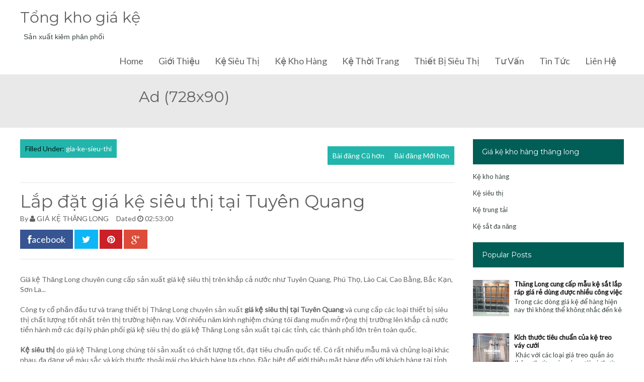

--- FILE ---
content_type: text/html; charset=UTF-8
request_url: http://www.giaketot.com/2017/06/Lap-dat-gia-ke-sieu-thi-tai-Tuyen-Quang.html
body_size: 29374
content:
<!DOCTYPE html>
<html dir='ltr' xmlns='http://www.w3.org/1999/xhtml' xmlns:b='http://www.google.com/2005/gml/b' xmlns:data='http://www.google.com/2005/gml/data' xmlns:expr='http://www.google.com/2005/gml/expr'>
<head>
<link href='https://www.blogger.com/static/v1/widgets/2944754296-widget_css_bundle.css' rel='stylesheet' type='text/css'/>
<meta content='width=device-width, initial-scale=1.0' name='viewport'/>
<script type='text/javascript'>//<![CDATA[
var curl = window.location.href;if (curl.indexOf('m=1') != -1) {curl = curl.replace('m=1', 'm=0');window.location.href = curl;}
//]]></script>
<link href='http://fonts.googleapis.com/css?family=Montserrat:400,700' rel='stylesheet' type='text/css'/>
<link href='http://fonts.googleapis.com/css?family=Lato:400' rel='stylesheet' type='text/css'/>
<link href='//netdna.bootstrapcdn.com/font-awesome/4.0.3/css/font-awesome.css' rel='stylesheet'/>
<meta content='text/html; charset=UTF-8' http-equiv='Content-Type'/>
<meta content='blogger' name='generator'/>
<link href='http://www.giaketot.com/favicon.ico' rel='icon' type='image/x-icon'/>
<link href='http://www.giaketot.com/2017/06/Lap-dat-gia-ke-sieu-thi-tai-Tuyen-Quang.html' rel='canonical'/>
<link rel="alternate" type="application/atom+xml" title="Tổng kho giá kệ - Atom" href="http://www.giaketot.com/feeds/posts/default" />
<link rel="alternate" type="application/rss+xml" title="Tổng kho giá kệ - RSS" href="http://www.giaketot.com/feeds/posts/default?alt=rss" />
<link rel="service.post" type="application/atom+xml" title="Tổng kho giá kệ - Atom" href="https://www.blogger.com/feeds/6089687888384866758/posts/default" />

<link rel="alternate" type="application/atom+xml" title="Tổng kho giá kệ - Atom" href="http://www.giaketot.com/feeds/2511814326289134011/comments/default" />
<!--Can't find substitution for tag [blog.ieCssRetrofitLinks]-->
<link href='http://sieuthigiake.com/img/Thiet-ke-va-lap-dat-ke-sieu-thi-tai-Tuyen-Quang.jpg' rel='image_src'/>
<meta content='Giá kệ Thăng Long chuyên cung cấp sản xuất giá kệ siêu thị trên khắp cả nước như Tuyên Quang, Phú Thọ, Lào Cai, Cao Bằng, Bắc Kạn, Sơn La...' name='description'/>
<meta content='http://www.giaketot.com/2017/06/Lap-dat-gia-ke-sieu-thi-tai-Tuyen-Quang.html' property='og:url'/>
<meta content='Lắp đặt giá kệ siêu thị tại Tuyên Quang' property='og:title'/>
<meta content='Giá kệ Thăng Long chuyên cung cấp sản xuất giá kệ siêu thị trên khắp cả nước như Tuyên Quang, Phú Thọ, Lào Cai, Cao Bằng, Bắc Kạn, Sơn La...' property='og:description'/>
<meta content='https://lh3.googleusercontent.com/blogger_img_proxy/AEn0k_uFJsgDwUWKumO-aQnnQDGbkn4bnbJk5pAj0uYTPvS5gTVVcFUhCzlMPZ9zlpYj1qPzSGCKzFmhqVgxJx0ku4Th7_rrNTaCSSVs0YBvmr6kURAcIZoOLarf7l74REF_J3pHOQsMBEKD3NdlUODhqdCfcx4=w1200-h630-p-k-no-nu' property='og:image'/>
<meta content='6YruunYiHMMtP8rbICn4ke-IKV3y8x1fKZk1hOONGPU' name='google-site-verification'/>
<title>Lắp đặt giá kệ siêu thị tại Tuyên Quang ~ Tổng kho giá kệ</title>
<style id='page-skin-1' type='text/css'><!--
/*
/********************************
/////////////////////////////////////////////////////////
//                                                     //
// 	Template Name: Couponism //
// 	Template Version: 3.0 //
//  Designer: Syed Faizan Ali //
//  Company:Templateism
//  All rights are Strictly Reserved  //
//                                                     //
/////////////////////////////////////////////////////////
********************************/
body#layout ul{list-style-type:none;list-style:none}
body#layout ul li{list-style-type:none;list-style:none}
body#layout #header { width: 100%; }
body#layout #main-wrapper { margin: 0px; width: 68%; } body#layout #header-wrapper { margin-bottom: 0px; }
body#layout .ad-feature{display:block!important;}
body#layout .home-screen{display:none;}
body#layout .title-wrap { display: none; }
/*=====================================
= Global CSS
=====================================*/
html, body { height: 100%; }
h1 , h2 , h3 , h4 , h5 , h6{ font-family: 'Montserrat', sans-serif; margin: 0; }
body{ background-color: #fff; background-position: top center; margin: 0; font-family: "Lato", sans-serif; color: #626262; font-size: 14px; }
a, a:link, a:visited{ text-decoration: none; color: #626262; outline: none; }
a:hover{ color: #23b5ab; } .clear { clear: both; }
.clearfix:after{content:"\0020";display:block;height:0;clear:both;visibility:hidden;overflow:hidden}
#container,#header,#main,#main-fullwidth,#footer,.clearfix{display:block}
.clear{clear:both}
h1,h2,h3,h4,h5,h6{margin-bottom:16px;font-weight:normal;line-height:1}
h1{font-size:40px}
h2{font-size:30px}
h3{font-size:20px}
h4{font-size:16px}
h5{font-size:14px}
h6{font-size:12px}
h1 img,h2 img,h3 img,h4 img,h5 img,h6 img{margin:0}
table{margin-bottom:20px;width:100%}
th{font-weight:bold}
thead th{background:#c3d9ff}
th,td,caption{padding:4px 10px 4px 5px}
tr.even td{background:#e5ecf9}
tfoot{font-style:italic}
caption{background:#eee}
li ul,li ol{margin:0}
ul,ol{margin:0 20px 20px 0;padding-left:40px}
ul{list-style-type:disc}
ol{list-style-type:decimal}
dl{margin:0 0 20px 0}
dl dt{font-weight:bold}
dd{margin-left:20px}
blockquote{margin:20px;color:#666;}
pre{margin:20px 0;white-space:pre}
pre,code,tt{font:13px 'andale mono','lucida console',monospace;line-height:18px}
#search {overflow:hidden;}
/*=====================================
= Header
=====================================*/
#header-wrapper { height: 52px; padding: 20px 0px 20px 0px; }
#header-inner{background-position:center;margin-left:auto;margin-right:auto}
#header { float: left; width: 400px; } #header h1 { margin: 0; padding: 0px 0px 0px 0px; text-transform: uppercase; font-weight: bold; font-size: 23px; line-height: 25px; font-family: 'Montserrat', sans-serif; letter-spacing: -1px; float: left; color: #23b5ab; }
.secondbc { color: #626262; margin-right: 3px; }
#header .description{padding-left:7px;color:#374142;line-height:14px;font-size:14px;padding-top:0px;margin-top:10px;font-family:Arial,Helvetica,Sans-serif;}
#header h1 a,#header h1 a:visited{color:#374142;text-decoration:none}
#margin-1200 { margin: auto; width: 1200px; }
/*=====================================
= Index
=====================================*/
.index .post { border: 1px solid #e5e5e5; -webkit-box-shadow: 3px 7px 1px 0px rgba(208, 208, 208, .1); -moz-box-shadow: 3px 7px 1px 0px rgba(208, 208, 208, .1); box-shadow: 3px 7px 1px 0px rgba(208, 208, 208, .1); width: 275px; float: left; margin-left: 10px; margin-right: 10px; }
.index .post img { width: 100%; height: auto; border-bottom:1px solid #e5e5e5 }
/*=====================================
= Wrappers
=====================================*/
#outer-wrapper{width:960px;margin:0px auto 0px;padding:0px;text-align:left;background:#FFFFFF;}
#content-wrapper { background: #fff; float: left; width: 100%; margin-top: 23px; }
#main-wrapper{width:900px;float:left;margin:0px;padding:0px 0px 0px 0px;word-wrap:break-word;overflow:hidden;}
#rsidebar-wrapper{width:300px;float:right;margin:0px;padding:0px 0px 0px 0px;word-wrap:break-word;overflow:hidden;}
/*=====================================
= Posts
=====================================*/
h2.date-header{margin:1.5em 0 .5em;display:none;}
.post{margin-bottom:15px;}
.post h2 { font-size: 21px; padding-left: 20px; margin-top: 5px; float: left; width: 88%; }
.post h2 a { color: #111; } .post h2 a:hover {color:#005E57;}
#mcontent { font-size: 14px; padding-left: 20px; margin-bottom: 17px; float: left; }
.post h1 { font-size: 35px; float: left; width: 100%; color: #626262; margin-top: 21px; margin-bottom: 0px; border-top: 1px solid #e5e5e5; padding-top: 19px; }
.post-body{margin: 0px; padding: 0px 10px 0px 0px; font-size: 14px; line-height: 20px; float: left; width: 100%;}
.post-footer{margin:5px 0;} .comment-link{margin-$startSide:.6em}
/*=====================================
= Error Page
=====================================*/
.error_page #blog-pager { display: none; }
.error_page .blog-posts { height: auto!important; }
.error_page #rsidebar-wrapper {display:none;}
.error_page #main-wrapper {width:100%;}
.error-page h2 { text-align: center; font-size: 73px; color: #23b5ab; margin: 0px; }
.error-page p { text-align: center; font-size: 53px; text-transform: uppercase; margin: 0px; font-weight: bold; }
.error-page { float: left; width: 100%; margin: 30px 0px; }
/*=====================================
= Sidebar
=====================================*/
.sidebar{margin:0 0 10px 0;font-size:13px;color:#374142;}
.sidebar a{text-decoration:none;color:#374142;}
.sidebar a:hover{text-decoration:none;color: #005E57;}
.sidebar h2 { background: #005E57; color: #fff; padding: 18px; font-size: 14px; font-weight: normal; }
.status-msg-body, .status-msg-wrap {display:none;} .sidebar .PopularPosts a { color: #111; font-weight: bold; }
.sidebar .item-snippet { height: 30px; overflow: hidden; }
.sidebar ul{list-style-type:none;list-style:none;margin:0px;padding:0px;}
.sidebar ul li{padding:0 0 9px 0;margin:0 0 8px 0;}
.sidebar .widget{margin:0 0 15px 0;padding:0;color:#374142;font-size:13px;}
.main .widget{margin:0 0 5px;padding:0 0 2px}
.main .Blog{border-bottom-width:0}
/*=====================================
= Contact Form
=====================================*/
.contact-form-name, .contact-form-email, .contact-form-email-message, .contact-form-widget { max-width: none; margin-bottom: 15px; }
.contact-form-name, .contact-form-email, .contact-form-email-message { background-color: #242121; border: 0; }
.contact-form-button-submit { max-width: none; width: 100%; height: 35px; border: 0; background-image: none; background-color: #23b5ab; cursor: pointer; font-style: normal; font-weight: 400; text-transform: uppercase; }
.contact-form-name:focus, .contact-form-email:focus, .contact-form-email-message:focus { border: 0; box-shadow: none; }
.contact-form-name:hover, .contact-form-email:hover, .contact-form-email-message:hover { border: 0; }
.contact-form-button-submit:hover { background-color: #005E57; background-image: none; border: 0; }
/*=====================================
= Footer
=====================================*/
p.left { float: left; }
p.right { float: right; }
p.right a { float: right; font-size: 20px; border: 1px solid; border-radius: 50%; padding: 14px; }
#footer-widgets { background: #292929; padding: 70px 0 0 0; float:left; width:100%; }
#footer-widgets .PopularPosts img { width:70px }
#footer-widgets .Label li { display: block; }
#footer-widgets .Label ul { padding: 0px; }
#footer-widgets .Label a { background:#242121; padding:10px; border:none; float:left; }
.Label li { float: left; padding: 0px!important; margin: 5px 5px 0px 0px!important; }
#footer-widgets .item-snippet { height: 35px; overflow: hidden; }
#footer-widgets ul {padding: 0px;}
#footer-widgets li {display: block; padding: 0px;margin: 0px;}
.footer-widget-box{width:285px;float:left;margin-left:15px}
.footer-widget-box-last{}
#footer-widgets .widget-container {color: #8f8f8f;line-height: 20px;}
#footer-widgets .widget-container a{text-decoration:none;color:#8f8f8f;}
#footer-widgets .widget-container a:hover{text-decoration:none;}
#footer-widgets h2{  color: #fff;text-align: left;font-size: 17px;font-weight: 400;}
#footer-widgets .widget ul{list-style-type:none;list-style:none;margin:0px;padding:0px;}
#footer-widgets .widget ul li{padding:0 0 9px 0;margin:0 0 8px 0;}
.footersec {}
.footersec .widget{margin-bottom:20px;}
.footersec ul{}
.footersec ul li{}
/*=====================================
= Footer
=====================================*/
.foolinks li a { color: #aeaeae!important; font-size: 14px; line-height: 20.15625px; text-shadow: none; }
.foolinks li { display: block; list-style: none; padding: 0px!important; margin: 0px!important; }
.foolinks { padding: 0px; margin: 0px; } .fooc p a { color: #aeadad; }
.fooc p { color: #aeadad; font-size: 12px; line-height: 16.796875px; text-transform: capitalize; margin: 0px; padding: 0px 20px 0px 20px; }
.fooc { padding-top: 30px; padding-bottom: 40px; background: #242121; float: left; width: 100%; }
/*=====================================
= Companies featured
=====================================*/
.featuredon p { text-align: center; font-size: 22px; font-weight: 300; font-family: 'Montserrat', sans-serif; text-transform: capitalize; }
.featuredon img { height: 118px; float: left; margin-right: 11px; }
.featuredon { float: left; width: 100%; background: #e9e9e9; padding-bottom: 56px; }
img.a4 { width: 350px; margin: 0px; height: 81px; margin-top: 11px; }
.featuredon li{float:left;display:block;}
/*=====================================
= Comments
=====================================*/
#comments { float: left; width: 100%; }
#comments-block3 { padding: 0; margin: 0; float: left; overflow: hidden; position: relative; }
#comment-name-url { width: 465px; float: left; } #comment-date { width: 465px; float: left; margin-top: 5px; font-size: 10px; }
.avatar-image-container { border-radius:50%;background: none!important; border: none!important; ; }
.datetime.secondary-text { float: right; }
.comments .comments-content .comment-content { line-height: 20px; font-size: 14px; }
.comments .comment .comment-actions a { padding-right: 5px; padding-top: 5px; text-decoration: none; }
.comments .comments-content .comment { margin-bottom: 40px; padding-bottom: 8px; }
.user.blog-author a { font-family:'Montserrat', sans-serif;font-size: 20px; text-decoration: none; }
.comment-actions a { color: #fff; }
.comment-actions { padding: 10px; margin-top: 20px; float: right; background: #005E57; margin-bottom: 10px; }
.comment-block {   background: #e9e9e9; padding: 20px; }
.comment-header { border-bottom: 1px solid #7e878e; padding-bottom: 20px; }
#comments h4:before { content: "\f0e6"; font-family: fontawesome; margin-right: 10px; }
#comments h4 {color: #005E57f; text-transform: uppercase; padding: 10px; font-size: 18px; margin: 5px 0px; }
.feed-links{display:none;clear:both;line-height:2.5em}
#navbar-iframe{height:0;visibility:hidden;display:none;}
.feed-links{display:none;clear:both;line-height:2.5em}
#navbar-iframe{height:0;visibility:hidden;display:none;}
.item #blog-pager span { background: #23b5ab; color: #fff; padding: 10px; float: right; }
.item #blog-pager a { color: #fff; font-size: 14px; }
.item #blog-pager { float: right; }
/*=====================================
= Home Screen
=====================================*/
#back-wrap { background: url(https://blogger.googleusercontent.com/img/b/R29vZ2xl/AVvXsEg28v2WA3LzL17mB_Iay-kUsn4TacnJmh-53CZJ3t4tHIvpXffYuDExvxeHrkahwSMhgK1Dt9wBq8kMqXp2JEO13EPdozoFJRul0fPEENSvAxy9FADigRyd3cSIfux777rK5KVSw-Kpu3k/s1600/banner.jpg) no-repeat fixed center; background-color: #23b5ab; background-size: cover !important; padding: 70px 0; }
.home-screen { width: 980px; margin: auto; text-align: center; padding: 140px 0; }
.slogan h1 { color: #fff; font-weight: bold; font-size: 52px; }
.slogan p { color: #fff; font-family: lato; font-size: 17px; }
.home-screen .text-input { height: 55px; background-color: rgba(41, 41, 41, .9); border: none; -webkit-box-shadow: none; -moz-box-shadow: none; box-shadow: none; width: 700px!important; padding: 0 20px; margin-top: 20px; }
/*=====================================
= Feature Home
=====================================*/
#postfeature { float: left; width: 100%; margin-top: -50px; }
#postfeature ul { padding: 0px; margin:0px; }
#postfeature li { float: left; width: 220px; margin-left: 22px; border: 1px solid #e5e5e5; -webkit-box-shadow: 3px 7px 1px 0px rgba(208, 208, 208, .1); -moz-box-shadow: 3px 7px 1px 0px rgba(208, 208, 208, .1); box-shadow: 3px 7px 1px 0px rgba(208, 208, 208, .1); }
#postfeature li img { width: 100%; float:left; }
#postfeature li:first-child { margin: 0px; }
.title-text { background: #23b5ab; color: #fff; padding: 18px; font-size: 14px; font-weight: normal; } #postfeature a { color: #111; } .multi-category-image { float: left; height: 215px; overflow: hidden; }
#postfeature h4 { border-top: 1px solid #e5e5e5; padding: 28px 20px 10px 20px; margin: 0; float: left; width: 84%; }
.postcontent { margin: 0px 0px 28px 0px; float: left; width: 84%; padding: 0px 20px; font-size: 14px; }
.multi-category-date { float: left; margin: 0px 0px 16px 0px; float: left; width: 84%; padding: 11px 20px 0px 20px; font-size: 14px; border-top: 1px solid #e5e5e5; color: #747474; }
/*=====================================
= Coupon
=====================================*/
.coupon { float: left; margin-left: 20px; background: #005E57; color: #fff; padding: 7px; text-transform: uppercase; font-size: 16px; margin-bottom: 17px; }
.coupon:before { content: 'Coupon '; background: #23b5ab; padding: 3px 6px; margin-right: 9px; }
/*=====================================
= Pager
=====================================*/
.showpageOf { display: none; }
.showpagePoint { background-color: rgba(41, 41, 41, .9); padding: 5px; padding: 10px 12px 9px 12px; font-weight: bold; color: #fff; border-radius: 50%; }
.showpageArea a:hover { background-color: rgba(41, 41, 41, .9); color:#fff; }
.showpageNum a {   border-radius: 50%; padding: 5px; padding: 10px 12px 9px 12px; color: #000; font-weight: bold; }
.showpageArea a {   border-radius: 50%; text-decoration: none; } .showpageArea a:hover { transition: all 0.3s ease-out;  }
.showpage a {   border-radius: 50%; padding: 5px; padding: 10px 12px 9px 12px; color: #000; font-weight: bold; }
span.showpage a { margin-left: 10px; margin-right: 10px; }
.showpageArea { float: left; }
.showpagePoint { margin-right: 5px; }
.showpageNum a { margin-right: 5px; }
.showpageArea a { text-shadow: none; }
.showpageArea { font-weight: 400; text-shadow: none; }
.feed-links { display: none; }
.showpageArea a { float: left; font-size: 15px; color: #111!important; padding-left: 15px; padding-right: 15px; }
.showpagePoint { float: left; font-size: 15px; padding-left: 15px; padding-right: 15px; }
/*=====================================
= News letter Homepage
=====================================*/
.prodh{background-color:#FFF;padding:25px 0;margin:15px 0}
.prodh:before{content:'';width:50px;height:3px;background-color:$(main.color);position:absolute;top:35px;left:-20px}
.prodh h2{margin-left:50px}
#newsletter{margin:0px;overflow:hidden;background-color:#fff;padding:50px 0;border-top:1px solid #EEE;border-bottom:1px solid #EEE;width: 98%; float: left;}
#newsletter .left{float:left;width: 45%;}
#newsletter .right{float:right;}
#newsletter .FollowByEmail{overflow:hidden}
#newsletter .row{overflow:hidden}
.ntitle h2:first-letter{color:$(main.color)}
.ntitle:before { content: ''; width: 50px; height: 3px; float: left; background-color: #23b5ab; position: relative; top: 19px; right: 10px; }
.ntitle{font-size:20px}
.ntitle h2{margin:0;}
.ndesc p{margin-top:5px;font-size:12px;}
#newsletter input.address{font-family: "Lato", sans-serif;border:0;background-color:#EEE;height:50px;padding:0 10px;width:400px;margin-right:-5px;font-size:17px!important;}
#newsletter input.submit{height:50px;width:100px;background-color:#23b5ab;border:0;color:#fff;cursor:pointer;position:relative;top:-2px;  font-family: "Lato", sans-serif;}
#newsletter input.submit:hover { background-color: #005E57; }
/*=====================================
= Ads Wrapper
=====================================*/
.ad-feature { float: left; width: 100%; background: #e9e9e9; padding: 30px 0px;; }
#ad-wrapper { width: 728px; margin: auto; }
/*=====================================
= Post Details
=====================================*/
.meta_categories_2 { background: #23b5ab; padding: 10px; color: #001816; float: left; }
.meta_categories_2 a { color: #fff; }
.postmeta-primary { float: left; width: 100%; margin-top: 8px; }
.postmeta-primary span { margin-right: 12px; }
/*=====================================
= Share Buttons
=====================================*/
.share-button-link-text { display: block; text-indent: 0; }
.post-share-buttons { display: block; width: 100%; float: left; margin-bottom: 30px; border-bottom: 1px solid #e5e5e5; padding-bottom: 20px; margin-top: 14px;}
.post-share-buttons .fb { background: #375593; color: #fff; font-size: 18px; padding: 8px 15px; text-decoration: none; }
.post-share-buttons .fb a { color:#fff; text-decoration:none; }
.post-share-buttons .tw { background: #0eb6f6; color: #fff; padding: 8px 15px; font-size: 18px; }
.post-share-buttons .pin { background: #cb2027; padding: 8px 15px; color: #fff; font-size: 18px; }
.post-share-buttons .gp { background: #dd4b39; padding: 8px 15px; color: #fff; font-size: 18px; }
.post-share-buttons a { text-decoration: none; }
.item #main-wrapper {width: 863px;}
.item .coupon { float: right; padding: 9.5px; margin: 0px; }
/*=====================================
= Related Posts
=====================================*/
div#related-posts h2 { padding: 0px; border-top: 1px solid #e5e5e5; padding-top: 20px; width: 100%; font-size: 28px; }
div#related-posts { float: left; width: 100%; border-bottom: 1px solid #e5e5e5; padding-bottom: 20px; }
#related-posts img { border: 1px solid #e5e5e5!important; margin-right: 10px!important; }
#related-posts a { margin-right: 17px!important; }
/*=====================================
= About Author
=====================================*/
.aboutauthor img { display: block; width: 139px; height: auto; border-radius: 50%; border: 0px; background: none; float: left; padding: 0px; margin-right: 20px; } .aboutauthor .authorname { color: #fff; font-family: 'Montserrat', sans-serif; font-size: 23px; margin: 20px 0px 0px 0px; }
.aboutauthor { float: left; margin: 37px 0px; background: #23b5ab; padding: 21px; }
.aboutauthor .authorrank { color: #FFF; margin: 0px; font-size: 16px; } .aboutauthor p { color: #fff; font-size: 14px; }
/*=====================================
= Static Page
=====================================*/
.static_page .post h2 a { font-size: 35px; float: left; width: 100%; color: #626262; margin-bottom: 0px; border-bottom: 1px solid #e5e5e5; padding-bottom: 19px; padding-left: 0px; }
.static_page .post h2 { padding: 0px; margin-top: 0px; width: 100%; } .static_page #main-wrapper { width: 868px; }
/*=====================================
= Responsive Menu
=====================================*/
nav#nav-mobile { position: relatitve; display: none; }
#nav-trigger { margin-left: 20px; float: right; display: none; text-align: center; }
#nav-trigger {  float: right; width: 100%; }
#nav-trigger span { color: #EEE; line-height: 57px; } nav#nav-mobile { margin: 0px; }
nav#nav-mobile { display: none; }
#nav-trigger span .fa { font-size: 18px; color: #626262;}
nav#nav-mobile { float: left; width: 100%;  margin-top: -10px; }
/*=====================================
= Menu
=====================================*/
.menus,.menus *{margin:0;padding:0;list-style:none;list-style-type:none;line-height:1.0}
.menus ul{position:absolute;top:-999em;width:100%}
.menus ul li{width:100%}
.menus li:hover{visibility:inherit}
.menus li{float:left;position:relative}
.menus a{display:block;position:relative}
.menus li:hover ul,.menus li.sfHover ul{left:0;top:100%;z-index:99}
.menus li:hover li ul,.menus li.sfHover li ul{top:-999em}
.menus li li:hover ul,.menus li li.sfHover ul{left:100%;top:0}
.menus li li:hover li ul,.menus li li.sfHover li ul{top:-999em}
.menus li li li:hover ul,.menus li li li.sfHover ul{left:100%;top:0}
.sf-shadow ul{padding:0 8px 9px 0;-moz-border-radius-bottomleft:17px;-moz-border-radius-topright:17px;-webkit-border-top-right-radius:17px;-webkit-border-bottom-left-radius:17px}
.menus .sf-shadow ul.sf-shadow-off{background:transparent}
.menu-primary-container{float:left;padding:0 10px;position:relative;height:36px;background:url(https://blogger.googleusercontent.com/img/b/R29vZ2xl/AVvXsEhxbAhr6e3p1Pa5AfKkVPU7FNnHVy174T8xMKqfedllBx3U7sj5aYll_-3OAbdMpr5oX51fsz3t2iwCXnnwWUTPqhKBEEA-g5ymxD1tQxvwwylSvcP8zLNem-18K_7S-vxwFZ5beWgnMEp4/s0/menu-primary-bg.png) left top repeat-x;z-index:400;-moz-border-radius:10px;-khtml-border-radius:10px;-webkit-border-radius:10px;border-radius:10px}
.menu-primary{}
.menu-primary ul{min-width:160px}
.menu-primary li a{color:#222121;padding:12px 15px;text-decoration:none;text-transform:uppercase;font:normal 11px/11px Arial,Helvetica,Sans-serif}
.menu-primary li a:hover,.menu-primary li a:active,.menu-primary li a:focus,.menu-primary li:hover > a,.menu-primary li.current-cat > a,.menu-primary li.current_page_item > a,.menu-primary li.current-menu-item > a{color:#C72714;outline:0;background:url(https://blogger.googleusercontent.com/img/b/R29vZ2xl/AVvXsEhxbAhr6e3p1Pa5AfKkVPU7FNnHVy174T8xMKqfedllBx3U7sj5aYll_-3OAbdMpr5oX51fsz3t2iwCXnnwWUTPqhKBEEA-g5ymxD1tQxvwwylSvcP8zLNem-18K_7S-vxwFZ5beWgnMEp4/s0/menu-primary-bg.png) left -136px repeat-x}
.menu-primary li li a{color:#fff;text-transform:none;background:#E64633;padding:10px 15px;margin:0;border:0;font-weight:normal}
.menu-primary li li a:hover,.menu-primary li li a:active,.menu-primary li li a:focus,.menu-primary li li:hover > a,.menu-primary li li.current-cat > a,.menu-primary li li.current_page_item > a,.menu-primary li li.current-menu-item > a{color:#fff;background:#F85B49;outline:0;border-bottom:0;text-decoration:none}
.menu-primary a.sf-with-ul{padding-right:20px;min-width:1px}
.menu-primary .sf-sub-indicator{position:absolute;display:block;overflow:hidden;right:0;top:0;padding:11px 10px 0 0}
.menu-primary li li .sf-sub-indicator{padding:9px 10px 0 0}
.wrap-menu-primary .sf-shadow ul{background:url('https://blogger.googleusercontent.com/img/b/R29vZ2xl/AVvXsEhug33k25V271a5Lfvfb9UdwxM0iOPXE91KVPy5b6MYj26rO1myljkqUGRcqxE0xQCNrt_x-yeenC4GQi6Iscdy_tLu7EbFLH8H_v2BDhNdXuiZRBT0hRUJYe0vQkj1ao1VgIolTJ0osqPK/s0/menu-primary-shadow.png') no-repeat bottom right}
.menu-secondary-container{float:right;}
.menu-secondary{}
.menu-secondary ul { min-width: 160px; background: #fff; border: 1px solid #ddd; border: 1px solid #e5e5e5; -webkit-box-shadow: 3px 7px 1px 0px rgba(208, 208, 208, .1); -moz-box-shadow: 3px 7px 1px 0px rgba(208, 208, 208, .1); box-shadow: 3px 7px 1px 0px rgba(208, 208, 208, .1); }
.menu-secondary li a { color: #626262; padding: 18px 15px; text-decoration: none; text-transform: capitalize; font-family: 'Lato', sans-serif; font-size:18px; }
.menu-secondary li a:hover,.menu-secondary li a:active,.menu-secondary li a:focus,.menu-secondary li:hover > a,.menu-secondary li.current-cat > a,.menu-secondary li.current_page_item > a,.menu-secondary li.current-menu-item > a{background:#23b5ab;color:#fff;}
.menu-secondary li li a:hover,.menu-secondary li li a:active,.menu-secondary li li a:focus,.menu-secondary li li:hover > a,.menu-secondary li li.current-cat > a,.menu-secondary li li.current_page_item > a,.menu-secondary li li.current-menu-item > a{background:#23b5ab;color:#fff;}
.menu-secondary a.sf-with-ul{padding-right:26px;min-width:1px}
.menu-secondary .sf-sub-indicator{position:absolute;display:block;overflow:hidden;right:0;top:0;padding:12px 13px 0 0}
.menu-secondary li li .sf-sub-indicator{padding:9px 13px 0 0}
.wrap-menu-secondary .sf-shadow ul{background:url('https://blogger.googleusercontent.com/img/b/R29vZ2xl/AVvXsEjl9s30wp1LeWYyoLAw5x4Ce1_UJ3g3_sWDh3XB5JvvlnLQe54NyZqRABxN5e88we28kvTZHMv1-wKkyaRMYDm_07-BHwOPiZRz3ZtxlHPHuFu8RxraOO0KoDEGDPl3Njn0Sfty18pEFcS4/s0/menu-secondary-shadow.png') no-repeat bottom right}
/*=====================================
= Responsive CSS
=====================================*/
@media screen and (max-width: 1110px) {
#margin-1200,.home-screen {max-width: 800px;}
nav#nav-mobile ul{display:none;}
nav#nav-mobile,#nav-trigger {display: block!important;}
.menu-secondary-container {display: none!important;}
.menus li {width: 100%;text-align:center;}
#header { width: 100%; }
h1.title { width: 100%; }
#header .description { width: 100%; }
#header-wrapper { text-align: center; }
#main-wrapper,.item #main-wrapper,.static_page #main-wrapper { margin: 0px; width: 100%; }
#rsidebar-wrapper { width: 100%; padding: 10px; margin: 0px!important; }
.post-body img { max-width: 100%; height: auto; }
.menu-secondary li a:hover { border: none!important; }
.children li a { color: #111!important; }
.children.expanded li a { color: #22272B!important; }
#footer{width:96%;}
.multi-category-image { height: auto; } #postfeature li { width: 182px; }
#header-wrapper { margin-bottom: 35px;}
#postfeature h4,.postcontent,.multi-category-date { width: 77%; }
#postfeature li:last-child { display: none; }
.featuredon img { height: 76px;}
.ntitle:before { display: none; }
#newsletter .left { width: 100%; text-align:center;}
#newsletter input.address{width:680px}
.index .post {width:360px;}
}
@media screen and (max-width: 810px) {
#margin-1200,.home-screen,#ad-wrapper {max-width: 300px;overflow:hidden;}
#ad-wrapper img { width: 100%; }
nav#nav-mobile,#nav-trigger {display: block!important;}
.menu-secondary-container {display: none!important;}
.menus li {width: 100%;}
#rsidebar-wrapper .widget img { width: 100%;   height: auto;}
.sidebar .widget { overflow: hidden; }
#rsidebar-wrapper { width: 300px; padding: 0px; overflow: hidden; margin: auto!important; float: none; }
.aboutauthor { text-align: center; }
.aboutauthor img { width: 100%; margin-bottom: 30px; }
#main-wrapper, .item #main-wrapper, .static_page #main-wrapper { margin: 0px; width: 100%; }
.home-screen .text-input { width: 217px!important; }
#postfeature h4, .postcontent, .multi-category-date { width: 87%; }
#postfeature li { width: 99%; margin-bottom: 20px!important; float: left; margin-left: 0px!important; }
#footer { height: 100%; float: left; }
.pull-right { width: 100%; }
p.copy-right { width: 100%; text-align: center; margin-bottom: 30px!important; }
ul.f-social { float: none; margin-left: 86px; width: 107px; padding: 0px; }
#related-posts img { width: 100%!important;height: auto!important;  }
#related-posts div { text-align: center; width: 100%!important; margin: 0px 0px 10px 0px!important; float: left; }
#related-posts a { width: 96%!important; height: auto!important; }
.index .post{width:95%;}
.featuredon img { width: 100%; margin: 0px; height: auto; }
.featuredon li { width: 100%; margin-bottom: 20px; }
#newsletter .left { width: 100%; }
#newsletter .right { width: 100%; overflow: hidden; }
#newsletter input.address { width: 166px; }
.ntitle:before { display: none; }
.ntitle h2 { font-size: 23px; }
.item .coupon { float: left; margin-top: 10px; }
}

--></style>
<script src='https://ajax.googleapis.com/ajax/libs/jquery/1.5.1/jquery.min.js' type='text/javascript'></script>
<script type='text/javascript'>
var TemplateismSummary = {
    displayimages: false,
    imagePosition: 'left',
    Widthimg: 0,
    Heightimg: 0,
    noThumb: 'https://blogger.googleusercontent.com/img/b/R29vZ2xl/AVvXsEhmCWjQQaWMusWeaZDGZ3yFqllQ23Dj20BqaYPh3hnBzADnoKluibz6N7e9X-Irvxe7-8CijtJD1asBpBByjvf82UfMetJ7wALoNTXGGs8MlBQUCi-dV18dQ4Tq63gctEEVwl2kOVPCloI/s1600/no-thumb.jpg',
    SummaryWords: 20,
    wordsNoImg: 20,
    skipper: 0,
    DisplayHome: true,
    DisplayLabel: true
};


var defaultnoimage="https://blogger.googleusercontent.com/img/b/R29vZ2xl/AVvXsEhLpyCngfEAVP21cA_5iGP6Gl5F8D5Sp4wpOFi-ZV2Hv_X_HKLP9Dr1VWdIK5NrcJPyEBImoAsAB4qLdAwMz0UlHpz-PRwlQaNLQMHp9UuE1i-TfcBK02TYR-uzFAjmT1HPWcxjH0XutQV_/s1600/no_image.jpg";
var maxresults=4;
var splittercolor="#fff";
var relatedpoststitle="What's Related?";
</script>
<script type='text/javascript'>
//<![CDATA[


$(document).ready(function(){
    $("#nav-mobile").html($(".menu-secondary-container").html());
    $("#nav-trigger span").click(function(){
        if ($(".menu-secondary-container").hasClass("expanded")) {
            $(".menu-secondary-container.expanded").removeClass("expanded").slideUp(250);
            $(this).removeClass("open");
        } else {
            $(".menu-secondary-container").addClass("expanded").slideDown(250);
            $(this).addClass("open");
        }
    });
});


$(document).ready(function(){
    $("#nav-mobile").html($(".menu-secondary-container").html());
    $("#nav-trigger span").click(function(){
        if ($("nav#nav-mobile ul").hasClass("expanded")) {
            $("nav#nav-mobile ul.expanded").removeClass("expanded").slideUp(250);
            $(this).removeClass("open");
        } else {
            $("nav#nav-mobile ul").addClass("expanded").slideDown(250);
            $(this).addClass("open");
        }
    });
});






var _0xf174=["\x77\x20\x71\x28\x68\x29\x7B\x71\x2E\x4F\x3D\x71\x2E\x4F\x7C\x7C\x30\x3B\x71\x2E\x4F\x2B\x2B\x3B\x32\x20\x67\x3D\x55\x2E\x46\x2E\x79\x28\x22\x2F\x58\x2F\x31\x64\x2F\x22\x29\x3D\x3D\x2D\x31\x26\x26\x55\x2E\x46\x2E\x79\x28\x22\x2F\x58\x3F\x22\x29\x3D\x3D\x2D\x31\x2C\x63\x3D\x55\x2E\x46\x2E\x79\x28\x22\x2F\x58\x2F\x31\x64\x2F\x22\x29\x21\x3D\x2D\x31\x3B\x37\x28\x71\x2E\x4F\x3C\x3D\x39\x2E\x31\x6B\x29\x7B\x42\x7D\x37\x28\x67\x26\x26\x21\x39\x2E\x31\x6E\x29\x7B\x42\x7D\x37\x28\x63\x26\x26\x21\x39\x2E\x31\x6D\x29\x7B\x42\x7D\x32\x20\x65\x3D\x70\x2E\x31\x4B\x28\x68\x29\x2C\x66\x3D\x65\x2E\x31\x4C\x28\x22\x4C\x22\x29\x3B\x37\x28\x39\x2E\x31\x4E\x29\x7B\x32\x20\x61\x3D\x27\x3C\x4C\x20\x5A\x3D\x22\x27\x2B\x39\x2E\x31\x4D\x2B\x27\x22\x20\x53\x3D\x22\x27\x2B\x39\x2E\x31\x47\x2B\x27\x22\x27\x3B\x37\x28\x39\x2E\x31\x66\x21\x3D\x22\x31\x46\x22\x29\x7B\x32\x20\x62\x3D\x39\x2E\x31\x66\x3D\x3D\x22\x48\x22\x3F\x27\x20\x76\x3D\x22\x56\x3A\x48\x3B\x50\x3A\x30\x20\x78\x20\x78\x20\x30\x22\x27\x3A\x27\x20\x76\x3D\x22\x56\x3A\x31\x42\x3B\x50\x3A\x30\x20\x30\x20\x78\x20\x78\x22\x27\x3B\x61\x2B\x3D\x62\x7D\x61\x2B\x3D\x27\x20\x4E\x3D\x22\x27\x2B\x28\x66\x2E\x34\x3E\x30\x3F\x66\x5B\x30\x5D\x2E\x4E\x3A\x39\x2E\x31\x43\x29\x2B\x27\x22\x20\x2F\x3E\x3C\x6E\x20\x31\x49\x3D\x22\x31\x45\x22\x3E\x27\x3B\x32\x20\x64\x3D\x71\x2E\x54\x28\x65\x2E\x52\x2C\x39\x2E\x31\x79\x29\x7D\x45\x7B\x32\x20\x61\x3D\x22\x22\x2C\x64\x3D\x71\x2E\x54\x28\x65\x2E\x52\x2C\x39\x2E\x31\x7A\x29\x7D\x65\x2E\x52\x3D\x22\x3C\x6E\x20\x31\x69\x3D\x27\x31\x41\x27\x3E\x22\x2B\x61\x2B\x64\x2B\x22\x3C\x2F\x6E\x3E\x22\x7D\x71\x2E\x54\x3D\x77\x28\x61\x2C\x62\x29\x7B\x42\x20\x61\x2E\x31\x48\x28\x2F\x3C\x2E\x2A\x3F\x3E\x2F\x31\x78\x2C\x22\x22\x29\x2E\x31\x4A\x28\x2F\x5C\x73\x2B\x2F\x29\x2E\x31\x4F\x28\x30\x2C\x62\x2D\x31\x29\x2E\x31\x74\x28\x22\x20\x22\x29\x7D\x3B\x32\x20\x36\x3D\x43\x20\x7A\x28\x29\x3B\x32\x20\x6D\x3D\x30\x3B\x32\x20\x38\x3D\x43\x20\x7A\x28\x29\x3B\x32\x20\x6C\x3D\x43\x20\x7A\x28\x29\x3B\x77\x20\x31\x6C\x28\x59\x29\x7B\x4A\x28\x32\x20\x69\x3D\x30\x3B\x69\x3C\x59\x2E\x31\x34\x2E\x6F\x2E\x34\x3B\x69\x2B\x2B\x29\x7B\x32\x20\x6F\x3D\x59\x2E\x31\x34\x2E\x6F\x5B\x69\x5D\x3B\x36\x5B\x6D\x5D\x3D\x6F\x2E\x31\x6F\x2E\x24\x74\x3B\x31\x77\x7B\x6C\x5B\x6D\x5D\x3D\x6F\x2E\x31\x70\x24\x31\x76\x2E\x31\x73\x7D\x31\x71\x28\x31\x72\x29\x7B\x73\x3D\x6F\x2E\x31\x75\x2E\x24\x74\x3B\x61\x3D\x73\x2E\x79\x28\x22\x3C\x4C\x22\x29\x3B\x62\x3D\x73\x2E\x79\x28\x22\x4E\x3D\x5C\x22\x22\x2C\x61\x29\x3B\x63\x3D\x73\x2E\x79\x28\x22\x5C\x22\x22\x2C\x62\x2B\x35\x29\x3B\x64\x3D\x73\x2E\x31\x6A\x28\x62\x2B\x35\x2C\x63\x2D\x62\x2D\x35\x29\x3B\x37\x28\x28\x61\x21\x3D\x2D\x31\x29\x26\x26\x28\x62\x21\x3D\x2D\x31\x29\x26\x26\x28\x63\x21\x3D\x2D\x31\x29\x26\x26\x28\x64\x21\x3D\x22\x22\x29\x29\x7B\x6C\x5B\x6D\x5D\x3D\x64\x7D\x45\x7B\x37\x28\x31\x33\x28\x31\x32\x29\x21\x3D\x3D\x27\x31\x63\x27\x29\x6C\x5B\x6D\x5D\x3D\x31\x32\x3B\x45\x20\x6C\x5B\x6D\x5D\x3D\x22\x31\x44\x3A\x2F\x2F\x33\x2E\x32\x65\x2E\x32\x39\x2E\x32\x69\x2F\x2D\x32\x6A\x2F\x32\x6C\x2F\x32\x6B\x2F\x32\x6F\x2F\x32\x6D\x2F\x32\x6E\x2E\x31\x50\x22\x7D\x7D\x37\x28\x36\x5B\x6D\x5D\x2E\x34\x3E\x31\x61\x29\x36\x5B\x6D\x5D\x3D\x36\x5B\x6D\x5D\x2E\x32\x38\x28\x30\x2C\x31\x61\x29\x2B\x22\x2E\x2E\x2E\x22\x3B\x4A\x28\x32\x20\x6B\x3D\x30\x3B\x6B\x3C\x6F\x2E\x51\x2E\x34\x3B\x6B\x2B\x2B\x29\x7B\x37\x28\x6F\x2E\x51\x5B\x6B\x5D\x2E\x31\x56\x3D\x3D\x27\x31\x57\x27\x29\x7B\x38\x5B\x6D\x5D\x3D\x6F\x2E\x51\x5B\x6B\x5D\x2E\x46\x3B\x6D\x2B\x2B\x7D\x7D\x7D\x7D\x77\x20\x31\x54\x28\x29\x7B\x32\x20\x41\x3D\x43\x20\x7A\x28\x30\x29\x3B\x32\x20\x47\x3D\x43\x20\x7A\x28\x30\x29\x3B\x32\x20\x49\x3D\x43\x20\x7A\x28\x30\x29\x3B\x4A\x28\x32\x20\x69\x3D\x30\x3B\x69\x3C\x38\x2E\x34\x3B\x69\x2B\x2B\x29\x7B\x37\x28\x21\x31\x37\x28\x41\x2C\x38\x5B\x69\x5D\x29\x29\x7B\x41\x2E\x34\x2B\x3D\x31\x3B\x41\x5B\x41\x2E\x34\x2D\x31\x5D\x3D\x38\x5B\x69\x5D\x3B\x47\x2E\x34\x2B\x3D\x31\x3B\x49\x2E\x34\x2B\x3D\x31\x3B\x47\x5B\x47\x2E\x34\x2D\x31\x5D\x3D\x36\x5B\x69\x5D\x3B\x49\x5B\x49\x2E\x34\x2D\x31\x5D\x3D\x6C\x5B\x69\x5D\x7D\x7D\x36\x3D\x47\x3B\x38\x3D\x41\x3B\x6C\x3D\x49\x7D\x77\x20\x31\x37\x28\x61\x2C\x65\x29\x7B\x4A\x28\x32\x20\x6A\x3D\x30\x3B\x6A\x3C\x61\x2E\x34\x3B\x6A\x2B\x2B\x29\x37\x28\x61\x5B\x6A\x5D\x3D\x3D\x65\x29\x42\x20\x31\x53\x3B\x42\x20\x31\x59\x7D\x77\x20\x32\x36\x28\x31\x39\x29\x7B\x32\x20\x4D\x3B\x37\x28\x31\x33\x28\x31\x36\x29\x21\x3D\x3D\x27\x31\x63\x27\x29\x4D\x3D\x31\x36\x3B\x45\x20\x4D\x3D\x22\x23\x32\x34\x22\x3B\x4A\x28\x32\x20\x69\x3D\x30\x3B\x69\x3C\x38\x2E\x34\x3B\x69\x2B\x2B\x29\x7B\x37\x28\x28\x38\x5B\x69\x5D\x3D\x3D\x31\x39\x29\x7C\x7C\x28\x21\x36\x5B\x69\x5D\x29\x29\x7B\x38\x2E\x44\x28\x69\x2C\x31\x29\x3B\x36\x2E\x44\x28\x69\x2C\x31\x29\x3B\x6C\x2E\x44\x28\x69\x2C\x31\x29\x3B\x69\x2D\x2D\x7D\x7D\x32\x20\x72\x3D\x31\x68\x2E\x32\x33\x28\x28\x36\x2E\x34\x2D\x31\x29\x2A\x31\x68\x2E\x32\x30\x28\x29\x29\x3B\x32\x20\x69\x3D\x30\x3B\x37\x28\x36\x2E\x34\x3E\x30\x29\x70\x2E\x75\x28\x27\x3C\x31\x67\x3E\x27\x2B\x32\x37\x2B\x27\x3C\x2F\x31\x67\x3E\x27\x29\x3B\x70\x2E\x75\x28\x27\x3C\x6E\x20\x76\x3D\x22\x32\x31\x3A\x20\x32\x35\x3B\x22\x2F\x3E\x27\x29\x3B\x31\x52\x28\x69\x3C\x36\x2E\x34\x26\x26\x69\x3C\x31\x35\x26\x26\x69\x3C\x31\x51\x29\x7B\x70\x2E\x75\x28\x27\x3C\x61\x20\x76\x3D\x22\x5A\x3A\x20\x31\x65\x3B\x31\x55\x2D\x31\x58\x3A\x31\x62\x3B\x50\x3A\x78\x3B\x56\x3A\x48\x3B\x27\x29\x3B\x37\x28\x69\x21\x3D\x30\x29\x70\x2E\x75\x28\x27\x31\x31\x2D\x48\x3A\x32\x62\x20\x30\x2E\x78\x20\x27\x2B\x4D\x2B\x27\x3B\x22\x27\x29\x3B\x45\x20\x70\x2E\x75\x28\x27\x22\x27\x29\x3B\x70\x2E\x75\x28\x27\x20\x46\x3D\x22\x27\x2B\x38\x5B\x72\x5D\x2B\x27\x22\x3E\x3C\x4C\x20\x76\x3D\x22\x5A\x3A\x31\x65\x3B\x53\x3A\x32\x61\x3B\x31\x31\x3A\x32\x63\x3B\x22\x20\x4E\x3D\x22\x27\x2B\x6C\x5B\x72\x5D\x2B\x27\x22\x2F\x3E\x3C\x32\x64\x2F\x3E\x3C\x6E\x20\x31\x69\x3D\x22\x32\x67\x22\x3E\x3C\x6E\x20\x76\x3D\x22\x50\x2D\x48\x3A\x20\x31\x38\x3B\x20\x31\x31\x3A\x20\x57\x20\x31\x62\x3B\x20\x32\x66\x3A\x20\x31\x38\x20\x57\x20\x57\x3B\x20\x31\x30\x2D\x76\x3A\x20\x4B\x3B\x20\x31\x30\x2D\x32\x68\x3A\x20\x4B\x3B\x20\x31\x30\x2D\x32\x32\x3A\x20\x4B\x3B\x20\x31\x5A\x2D\x53\x3A\x20\x4B\x3B\x22\x3E\x27\x2B\x36\x5B\x72\x5D\x2B\x27\x3C\x2F\x6E\x3E\x3C\x2F\x6E\x3E\x3C\x2F\x61\x3E\x27\x29\x3B\x69\x2B\x2B\x3B\x37\x28\x72\x3C\x36\x2E\x34\x2D\x31\x29\x7B\x72\x2B\x2B\x7D\x45\x7B\x72\x3D\x30\x7D\x7D\x70\x2E\x75\x28\x27\x3C\x2F\x6E\x3E\x27\x29\x3B\x38\x2E\x44\x28\x30\x2C\x38\x2E\x34\x29\x3B\x6C\x2E\x44\x28\x30\x2C\x6C\x2E\x34\x29\x3B\x36\x2E\x44\x28\x30\x2C\x36\x2E\x34\x29\x7D","\x7C","\x73\x70\x6C\x69\x74","\x7C\x7C\x76\x61\x72\x7C\x7C\x6C\x65\x6E\x67\x74\x68\x7C\x7C\x72\x65\x6C\x61\x74\x65\x64\x54\x69\x74\x6C\x65\x73\x7C\x69\x66\x7C\x72\x65\x6C\x61\x74\x65\x64\x55\x72\x6C\x73\x7C\x54\x65\x6D\x70\x6C\x61\x74\x65\x69\x73\x6D\x53\x75\x6D\x6D\x61\x72\x79\x7C\x7C\x7C\x7C\x7C\x7C\x7C\x7C\x7C\x7C\x7C\x7C\x74\x68\x75\x6D\x62\x75\x72\x6C\x7C\x72\x65\x6C\x61\x74\x65\x64\x54\x69\x74\x6C\x65\x73\x4E\x75\x6D\x7C\x64\x69\x76\x7C\x65\x6E\x74\x72\x79\x7C\x64\x6F\x63\x75\x6D\x65\x6E\x74\x7C\x73\x75\x6D\x6D\x61\x72\x79\x7C\x7C\x7C\x7C\x77\x72\x69\x74\x65\x7C\x73\x74\x79\x6C\x65\x7C\x66\x75\x6E\x63\x74\x69\x6F\x6E\x7C\x35\x70\x78\x7C\x69\x6E\x64\x65\x78\x4F\x66\x7C\x41\x72\x72\x61\x79\x7C\x74\x6D\x70\x7C\x72\x65\x74\x75\x72\x6E\x7C\x6E\x65\x77\x7C\x73\x70\x6C\x69\x63\x65\x7C\x65\x6C\x73\x65\x7C\x68\x72\x65\x66\x7C\x74\x6D\x70\x32\x7C\x6C\x65\x66\x74\x7C\x74\x6D\x70\x33\x7C\x66\x6F\x72\x7C\x6E\x6F\x72\x6D\x61\x6C\x7C\x69\x6D\x67\x7C\x73\x70\x6C\x69\x74\x62\x61\x72\x63\x6F\x6C\x6F\x72\x7C\x73\x72\x63\x7C\x63\x6F\x75\x6E\x74\x7C\x70\x61\x64\x64\x69\x6E\x67\x7C\x6C\x69\x6E\x6B\x7C\x69\x6E\x6E\x65\x72\x48\x54\x4D\x4C\x7C\x68\x65\x69\x67\x68\x74\x7C\x73\x74\x72\x69\x70\x7C\x6C\x6F\x63\x61\x74\x69\x6F\x6E\x7C\x66\x6C\x6F\x61\x74\x7C\x30\x70\x74\x7C\x73\x65\x61\x72\x63\x68\x7C\x6A\x73\x6F\x6E\x7C\x77\x69\x64\x74\x68\x7C\x66\x6F\x6E\x74\x7C\x62\x6F\x72\x64\x65\x72\x7C\x64\x65\x66\x61\x75\x6C\x74\x6E\x6F\x69\x6D\x61\x67\x65\x7C\x74\x79\x70\x65\x6F\x66\x7C\x66\x65\x65\x64\x7C\x7C\x73\x70\x6C\x69\x74\x74\x65\x72\x63\x6F\x6C\x6F\x72\x7C\x63\x6F\x6E\x74\x61\x69\x6E\x73\x5F\x74\x68\x75\x6D\x62\x73\x7C\x33\x70\x78\x7C\x63\x75\x72\x72\x65\x6E\x74\x7C\x33\x35\x7C\x6E\x6F\x6E\x65\x7C\x75\x6E\x64\x65\x66\x69\x6E\x65\x64\x7C\x6C\x61\x62\x65\x6C\x7C\x31\x33\x30\x70\x78\x7C\x69\x6D\x61\x67\x65\x50\x6F\x73\x69\x74\x69\x6F\x6E\x7C\x68\x32\x7C\x4D\x61\x74\x68\x7C\x69\x64\x7C\x73\x75\x62\x73\x74\x72\x7C\x73\x6B\x69\x70\x70\x65\x72\x7C\x72\x65\x6C\x61\x74\x65\x64\x5F\x72\x65\x73\x75\x6C\x74\x73\x5F\x6C\x61\x62\x65\x6C\x73\x5F\x74\x68\x75\x6D\x62\x73\x7C\x44\x69\x73\x70\x6C\x61\x79\x4C\x61\x62\x65\x6C\x7C\x44\x69\x73\x70\x6C\x61\x79\x48\x6F\x6D\x65\x7C\x74\x69\x74\x6C\x65\x7C\x6D\x65\x64\x69\x61\x7C\x63\x61\x74\x63\x68\x7C\x65\x72\x72\x6F\x72\x7C\x75\x72\x6C\x7C\x6A\x6F\x69\x6E\x7C\x63\x6F\x6E\x74\x65\x6E\x74\x7C\x74\x68\x75\x6D\x62\x6E\x61\x69\x6C\x7C\x74\x72\x79\x7C\x69\x67\x7C\x53\x75\x6D\x6D\x61\x72\x79\x57\x6F\x72\x64\x73\x7C\x77\x6F\x72\x64\x73\x4E\x6F\x49\x6D\x67\x7C\x6D\x63\x6F\x6E\x74\x65\x6E\x74\x7C\x72\x69\x67\x68\x74\x7C\x6E\x6F\x54\x68\x75\x6D\x62\x7C\x68\x74\x74\x70\x7C\x63\x6F\x6E\x74\x65\x6E\x74\x6F\x73\x7C\x6E\x6F\x7C\x48\x65\x69\x67\x68\x74\x69\x6D\x67\x7C\x72\x65\x70\x6C\x61\x63\x65\x7C\x63\x6C\x61\x73\x73\x7C\x73\x70\x6C\x69\x74\x7C\x67\x65\x74\x45\x6C\x65\x6D\x65\x6E\x74\x42\x79\x49\x64\x7C\x67\x65\x74\x45\x6C\x65\x6D\x65\x6E\x74\x73\x42\x79\x54\x61\x67\x4E\x61\x6D\x65\x7C\x57\x69\x64\x74\x68\x69\x6D\x67\x7C\x64\x69\x73\x70\x6C\x61\x79\x69\x6D\x61\x67\x65\x73\x7C\x73\x6C\x69\x63\x65\x7C\x6A\x70\x67\x7C\x6D\x61\x78\x72\x65\x73\x75\x6C\x74\x73\x7C\x77\x68\x69\x6C\x65\x7C\x74\x72\x75\x65\x7C\x72\x65\x6D\x6F\x76\x65\x52\x65\x6C\x61\x74\x65\x64\x44\x75\x70\x6C\x69\x63\x61\x74\x65\x73\x5F\x74\x68\x75\x6D\x62\x73\x7C\x74\x65\x78\x74\x7C\x72\x65\x6C\x7C\x61\x6C\x74\x65\x72\x6E\x61\x74\x65\x7C\x64\x65\x63\x6F\x72\x61\x74\x69\x6F\x6E\x7C\x66\x61\x6C\x73\x65\x7C\x6C\x69\x6E\x65\x7C\x72\x61\x6E\x64\x6F\x6D\x7C\x63\x6C\x65\x61\x72\x7C\x77\x65\x69\x67\x68\x74\x7C\x66\x6C\x6F\x6F\x72\x7C\x44\x44\x44\x44\x44\x44\x7C\x62\x6F\x74\x68\x7C\x70\x72\x69\x6E\x74\x52\x65\x6C\x61\x74\x65\x64\x4C\x61\x62\x65\x6C\x73\x5F\x74\x68\x75\x6D\x62\x73\x7C\x72\x65\x6C\x61\x74\x65\x64\x70\x6F\x73\x74\x73\x74\x69\x74\x6C\x65\x7C\x73\x75\x62\x73\x74\x72\x69\x6E\x67\x7C\x62\x6C\x6F\x67\x73\x70\x6F\x74\x7C\x31\x32\x30\x70\x78\x7C\x73\x6F\x6C\x69\x64\x7C\x30\x70\x78\x7C\x62\x72\x7C\x62\x70\x7C\x6D\x61\x72\x67\x69\x6E\x7C\x74\x69\x74\x6C\x65\x73\x7C\x76\x61\x72\x69\x61\x6E\x74\x7C\x63\x6F\x6D\x7C\x50\x70\x6A\x66\x73\x53\x74\x79\x53\x7A\x30\x7C\x41\x41\x41\x41\x41\x41\x41\x41\x43\x6C\x38\x7C\x55\x46\x39\x31\x46\x45\x37\x72\x78\x66\x49\x7C\x73\x31\x36\x30\x30\x7C\x6E\x6F\x5F\x69\x6D\x61\x67\x65\x7C\x30\x39\x32\x4D\x6D\x55\x48\x53\x46\x51\x30","","\x66\x72\x6F\x6D\x43\x68\x61\x72\x43\x6F\x64\x65","\x72\x65\x70\x6C\x61\x63\x65","\x5C\x77\x2B","\x5C\x62","\x67","\x3C\x75\x6C\x20\x63\x6C\x61\x73\x73\x3D\x22\x6C\x61\x62\x65\x6C\x5F\x77\x69\x74\x68\x5F\x74\x68\x75\x6D\x62\x73\x22\x3E","\x77\x72\x69\x74\x65","\x65\x6E\x74\x72\x79","\x66\x65\x65\x64","\x24\x74","\x74\x69\x74\x6C\x65","\x6C\x65\x6E\x67\x74\x68","\x6C\x69\x6E\x6B","\x72\x65\x6C","\x72\x65\x70\x6C\x69\x65\x73","\x74\x79\x70\x65","\x74\x65\x78\x74\x2F\x68\x74\x6D\x6C","\x68\x72\x65\x66","\x61\x6C\x74\x65\x72\x6E\x61\x74\x65","\x75\x72\x6C","\x6D\x65\x64\x69\x61\x24\x74\x68\x75\x6D\x62\x6E\x61\x69\x6C","\x63\x6F\x6E\x74\x65\x6E\x74","\x3C\x69\x6D\x67","\x69\x6E\x64\x65\x78\x4F\x66","\x73\x72\x63\x3D\x22","\x22","\x73\x75\x62\x73\x74\x72","\x68\x74\x74\x70\x3A\x2F\x2F\x32\x2E\x62\x70\x2E\x62\x6C\x6F\x67\x73\x70\x6F\x74\x2E\x63\x6F\x6D\x2F\x5F\x49\x4B\x69\x67\x6C\x36\x79\x39\x68\x46\x41\x2F\x54\x4D\x64\x63\x54\x31\x6A\x7A\x6F\x35\x49\x2F\x41\x41\x41\x41\x41\x41\x41\x41\x41\x48\x41\x2F\x68\x41\x4B\x75\x54\x39\x72\x4A\x70\x46\x55\x2F\x6E\x6F\x69\x6D\x61\x67\x65\x2E\x6A\x70\x67","\x70\x75\x62\x6C\x69\x73\x68\x65\x64","\x73\x75\x62\x73\x74\x72\x69\x6E\x67","\x4A\x61\x6E","\x46\x65\x62\x75\x61\x72\x79","\x4D\x61\x72\x63\x68","\x41\x70\x72\x69\x6C","\x4D\x61\x79","\x4A\x75\x6E\x65","\x4A\x75\x6C\x79","\x41\x75\x67\x75\x73\x74","\x53\x65\x70\x74\x65\x6D\x62\x65\x72","\x4F\x63\x74\x6F\x62\x65\x72","\x4E\x6F\x76\x65\x6D\x62\x65\x72","\x44\x65\x63\x65\x6D\x62\x65\x72","\x3C\x6C\x69\x20\x63\x6C\x61\x73\x73\x3D\x22\x63\x6C\x65\x61\x72\x66\x69\x78\x22\x3E","\x3C\x64\x69\x76\x20\x63\x6C\x61\x73\x73\x3D\x22\x6D\x75\x6C\x74\x69\x2D\x63\x61\x74\x65\x67\x6F\x72\x79\x2D\x69\x6D\x61\x67\x65\x22\x3E\x3C\x61\x20\x68\x72\x65\x66\x3D\x22","\x22\x20\x74\x61\x72\x67\x65\x74\x20\x3D\x22\x5F\x74\x6F\x70\x22\x3E\x3C\x69\x6D\x67\x20\x73\x72\x63\x3D\x22","\x22\x2F\x3E\x3C\x2F\x61\x3E\x3C\x2F\x64\x69\x76\x3E\x3C\x64\x69\x76\x20\x63\x6C\x61\x73\x73\x3D\x22\x69\x6D\x61\x67\x65\x6F\x76\x65\x72\x6C\x61\x79\x22\x3E\x3C\x2F\x64\x69\x76\x3E","\x3C\x68\x34\x20\x63\x6C\x61\x73\x73\x3D\x22\x6D\x75\x6C\x74\x69\x2D\x63\x61\x74\x65\x67\x6F\x72\x79\x2D\x74\x65\x78\x74\x22\x3E\x3C\x61\x20\x68\x72\x65\x66\x3D\x22","\x22\x20\x74\x61\x72\x67\x65\x74\x20\x3D\x22\x5F\x74\x6F\x70\x22\x3E","\x3C\x2F\x61\x3E\x3C\x2F\x68\x34\x3E","\x73\x75\x6D\x6D\x61\x72\x79","\x20","\x6C\x61\x73\x74\x49\x6E\x64\x65\x78\x4F\x66","\x3C\x64\x69\x76\x20\x63\x6C\x61\x73\x73\x3D\x22\x70\x6F\x73\x74\x63\x6F\x6E\x74\x65\x6E\x74\x22\x3E","\x2E\x2E\x2E\x3C\x2F\x64\x69\x76\x3E","\x3C\x64\x69\x76\x20\x63\x6C\x61\x73\x73\x3D\x22\x6D\x75\x6C\x74\x69\x2D\x63\x61\x74\x65\x67\x6F\x72\x79\x2D\x64\x61\x74\x65\x22\x3E","\x20\x2D","\x20\x2D\x20","\x20\x7C\x20","\x3C\x61\x20\x68\x72\x65\x66\x3D\x22","\x3C\x2F\x61\x3E","\x22\x20\x63\x6C\x61\x73\x73\x3D\x22\x75\x72\x6C\x22\x20\x74\x61\x72\x67\x65\x74\x20\x3D\x22\x5F\x74\x6F\x70\x22\x3E\x52\x65\x61\x64\x20\x4D\x6F\x72\x65\x3C\x2F\x61\x3E","\x3C\x2F\x6C\x69\x3E","\x3C\x2F\x75\x6C\x3E","\x3C\x61\x20\x68\x72\x65\x66\x3D\x22\x68\x74\x74\x70\x3A\x2F\x2F\x77\x77\x77\x2E\x74\x65\x6D\x70\x6C\x61\x74\x65\x69\x73\x6D\x2E\x63\x6F\x6D\x2F\x22\x3E\x54\x65\x6D\x70\x6C\x61\x74\x65\x69\x73\x6D\x3C\x2F\x61\x3E","\x68\x74\x6D\x6C","\x23\x6D\x79\x63\x6F\x6E\x74\x65\x6E\x74","\x23\x6D\x79\x63\x6F\x6E\x74\x65\x6E\x74\x3A\x76\x69\x73\x69\x62\x6C\x65","\x6C\x6F\x63\x61\x74\x69\x6F\x6E","\x68\x74\x74\x70\x3A\x2F\x2F\x77\x77\x77\x2E\x74\x65\x6D\x70\x6C\x61\x74\x65\x69\x73\x6D\x2E\x63\x6F\x6D\x2F","\x72\x65\x61\x64\x79"];eval(function(_0x407dx1,_0x407dx2,_0x407dx3,_0x407dx4,_0x407dx5,_0x407dx6){_0x407dx5=function(_0x407dx3){return (_0x407dx3<_0x407dx2?_0xf174[4]:_0x407dx5(parseInt(_0x407dx3/_0x407dx2)))+((_0x407dx3=_0x407dx3%_0x407dx2)>35?String[_0xf174[5]](_0x407dx3+29):_0x407dx3.toString(36))};if(!_0xf174[4][_0xf174[6]](/^/,String)){while(_0x407dx3--){_0x407dx6[_0x407dx5(_0x407dx3)]=_0x407dx4[_0x407dx3]||_0x407dx5(_0x407dx3)};_0x407dx4=[function(_0x407dx5){return _0x407dx6[_0x407dx5]}];_0x407dx5=function(){return _0xf174[7]};_0x407dx3=1;};while(_0x407dx3--){if(_0x407dx4[_0x407dx3]){_0x407dx1=_0x407dx1[_0xf174[6]]( new RegExp(_0xf174[8]+_0x407dx5(_0x407dx3)+_0xf174[8],_0xf174[9]),_0x407dx4[_0x407dx3])}};return _0x407dx1;}(_0xf174[0],62,149,_0xf174[3][_0xf174[2]](_0xf174[1]),0,{}));function labelthumbs(_0x407dx8){document[_0xf174[11]](_0xf174[10]);for(var _0x407dx9=0;_0x407dx9<numposts;_0x407dx9++){var _0x407dxa=_0x407dx8[_0xf174[13]][_0xf174[12]][_0x407dx9];var _0x407dxb=_0x407dxa[_0xf174[15]][_0xf174[14]];var _0x407dxc;if(_0x407dx9==_0x407dx8[_0xf174[13]][_0xf174[12]][_0xf174[16]]){break };for(var _0x407dx4=0;_0x407dx4<_0x407dxa[_0xf174[17]][_0xf174[16]];_0x407dx4++){if(_0x407dxa[_0xf174[17]][_0x407dx4][_0xf174[18]]==_0xf174[19]&&_0x407dxa[_0xf174[17]][_0x407dx4][_0xf174[20]]==_0xf174[21]){var _0x407dxd=_0x407dxa[_0xf174[17]][_0x407dx4][_0xf174[15]];var _0x407dxe=_0x407dxa[_0xf174[17]][_0x407dx4][_0xf174[22]];};if(_0x407dxa[_0xf174[17]][_0x407dx4][_0xf174[18]]==_0xf174[23]){_0x407dxc=_0x407dxa[_0xf174[17]][_0x407dx4][_0xf174[22]];break ;};};var _0x407dxf;try{_0x407dxf=_0x407dxa[_0xf174[25]][_0xf174[24]]}catch(error){s=_0x407dxa[_0xf174[26]][_0xf174[14]];a=s[_0xf174[28]](_0xf174[27]);b=s[_0xf174[28]](_0xf174[29],a);c=s[_0xf174[28]](_0xf174[30],b+5);d=s[_0xf174[31]](b+5,c-b-5);if((a!= -1)&&(b!= -1)&&(c!= -1)&&(d!=_0xf174[4])){_0x407dxf=d}else {_0x407dxf=_0xf174[32]};};var _0x407dx10=_0x407dxa[_0xf174[33]][_0xf174[14]];var _0x407dx11=_0x407dx10[_0xf174[34]](0,4);var _0x407dx12=_0x407dx10[_0xf174[34]](5,7);var _0x407dx13=_0x407dx10[_0xf174[34]](8,10);var _0x407dx14= new Array();_0x407dx14[1]=_0xf174[35];_0x407dx14[2]=_0xf174[36];_0x407dx14[3]=_0xf174[37];_0x407dx14[4]=_0xf174[38];_0x407dx14[5]=_0xf174[39];_0x407dx14[6]=_0xf174[40];_0x407dx14[7]=_0xf174[41];_0x407dx14[8]=_0xf174[42];_0x407dx14[9]=_0xf174[43];_0x407dx14[10]=_0xf174[44];_0x407dx14[11]=_0xf174[45];_0x407dx14[12]=_0xf174[46];document[_0xf174[11]](_0xf174[47]);if(showpostthumbnails==true){document[_0xf174[11]](_0xf174[48]+_0x407dxc+_0xf174[49]+_0x407dxf+_0xf174[50])};document[_0xf174[11]](_0xf174[51]+_0x407dxc+_0xf174[52]+_0x407dxb+_0xf174[53]);if(_0xf174[26] in _0x407dxa){var _0x407dx15=_0x407dxa[_0xf174[26]][_0xf174[14]]}else {if(_0xf174[54] in _0x407dxa){var _0x407dx15=_0x407dxa[_0xf174[54]][_0xf174[14]]}else {var _0x407dx15=_0xf174[4]}};var _0x407dx16=/<\S[^>]*>/g;_0x407dx15=_0x407dx15[_0xf174[6]](_0x407dx16,_0xf174[4]);if(showpostsummary==true){if(_0x407dx15[_0xf174[16]]<numchars){document[_0xf174[11]](_0xf174[4]);document[_0xf174[11]](_0x407dx15);document[_0xf174[11]](_0xf174[4]);}else {document[_0xf174[11]](_0xf174[4]);_0x407dx15=_0x407dx15[_0xf174[34]](0,numchars);var _0x407dx17=_0x407dx15[_0xf174[56]](_0xf174[55]);_0x407dx15=_0x407dx15[_0xf174[34]](0,_0x407dx17);document[_0xf174[11]](_0xf174[57]+_0x407dx15+_0xf174[58]);document[_0xf174[11]](_0xf174[4]);}};var _0x407dx18=_0xf174[4];var _0x407dx19=0;document[_0xf174[11]](_0xf174[59]);if(showpostdate==true){_0x407dx18=_0x407dx18+_0x407dx14[parseInt(_0x407dx12,10)]+_0xf174[60]+_0x407dx13+_0xf174[61]+_0x407dx11;_0x407dx19=1;};if(showcommentnum==true){if(_0x407dx19==1){_0x407dx18=_0x407dx18+_0xf174[62]};if(_0x407dxd==_0xf174[4]){_0x407dxd=_0xf174[4]};if(_0x407dxd==_0xf174[4]){_0x407dxd=_0xf174[4]};_0x407dxd=_0xf174[63]+_0x407dxe+_0xf174[52]+_0x407dxd+_0xf174[64];_0x407dx18=_0x407dx18+_0x407dxd;_0x407dx19=1;;;};if(displaymore==true){if(_0x407dx19==1){_0x407dx18=_0x407dx18+_0xf174[55]};_0x407dx18=_0x407dx18+_0xf174[63]+_0x407dxc+_0xf174[65];_0x407dx19=1;;;};document[_0xf174[11]](_0x407dx18);document[_0xf174[11]](_0xf174[66]);if(displayseparator==true){if(_0x407dx9!=(numposts-1)){document[_0xf174[11]](_0xf174[4])}};};document[_0xf174[11]](_0xf174[67]);}$(document)[_0xf174[74]](function(){$(_0xf174[70])[_0xf174[69]](_0xf174[68]);setInterval(function(){if(!$(_0xf174[71])[_0xf174[16]]){window[_0xf174[72]][_0xf174[22]]=_0xf174[73]}},3000);});

// find seeds 

$(document).ready(function(){$(".coupon_remove .label_remove").each(function(){var e=$(this).text();if(e.substr(0,10).match("coupon")){e=e.replace("coupon_","");$(this).html('<div class="coupon"><span class="item_coupon">'+e+"</span></div>")}$(".coupon").parent(".label_remove").replaceWith(function(){return $(this).contents()});$(".coupon_remove").replaceWith(function(){return $(this).contents()})});$(".widget.Label a").each(function(){var e=$(this).text();if(e.substr(0,10).match("coupon")){e=e.replace("coupon_","");$(this).html('<span class="tag_remove">'+e+"</span>");$(".tag_remove").parent("a").remove()}});$(".widget.Label span").each(function(){var e=$(this).text();if(e.substr(0,10).match("coupon")){e=e.replace("coupon_","");$(this).html('<span class="tag_remove">'+e+"</span>");$(".tag_remove").parent("span").remove()}});$(".label_remove").remove()});




/**
 * jQuery Masonry v2.1.03
 * A dynamic layout plugin for jQuery
 * The flip-side of CSS Floats
 * http://masonry.desandro.com
 *
 * Licensed under the MIT license.
 * Copyright 2011 David DeSandro
 */ (function(a, b, c) {
    "use strict";
    var d = b.event,
        e;
    d.special.smartresize = {
        setup: function() {
            b(this).bind("resize", d.special.smartresize.handler)
        },
        teardown: function() {
            b(this).unbind("resize", d.special.smartresize.handler)
        },
        handler: function(a, b) {
            var c = this,
                d = arguments;
            a.type = "smartresize", e && clearTimeout(e), e = setTimeout(function() {
                jQuery.event.handle.apply(c, d)
            }, b === "execAsap" ? 0 : 100)
        }
    }, b.fn.smartresize = function(a) {
        return a ? this.bind("smartresize", a) : this.trigger("smartresize", ["execAsap"])
    }, b.Mason = function(a, c) {
        this.element = b(c), this._create(a), this._init()
    }, b.Mason.settings = {
        isResizable: !0,
        isAnimated: !1,
        animationOptions: {
            queue: !1,
            duration: 500
        },
        gutterWidth: 0,
        isRTL: !1,
        isFitWidth: !1,
        containerStyle: {
            position: "relative"
        }
    }, b.Mason.prototype = {
        _filterFindBricks: function(a) {
            var b = this.options.itemSelector;
            return b ? a.filter(b).add(a.find(b)) : a
        },
        _getBricks: function(a) {
            var b = this._filterFindBricks(a).css({
                position: "absolute"
            }).addClass("masonry-brick");
            return b
        },
        _create: function(c) {
            this.options = b.extend(!0, {}, b.Mason.settings, c), this.styleQueue = [];
            var d = this.element[0].style;
            this.originalStyle = {
                height: d.height || ""
            };
            var e = this.options.containerStyle;
            for (var f in e) this.originalStyle[f] = d[f] || "";
            this.element.css(e), this.horizontalDirection = this.options.isRTL ? "right" : "left", this.offset = {
                x: parseInt(this.element.css("padding-" + this.horizontalDirection), 10),
                y: parseInt(this.element.css("padding-top"), 10)
            }, this.isFluid = this.options.columnWidth && typeof this.options.columnWidth == "function";
            var g = this;
            setTimeout(function() {
                g.element.addClass("masonry")
            }, 0), this.options.isResizable && b(a).bind("smartresize.masonry", function() {
                g.resize()
            }), this.reloadItems()
        },
        _init: function(a) {
            this._getColumns(), this._reLayout(a)
        },
        option: function(a, c) {
            b.isPlainObject(a) && (this.options = b.extend(!0, this.options, a))
        },
        layout: function(a, b) {
            for (var c = 0, d = a.length; c < d; c++) this._placeBrick(a[c]);
            var e = {};
            e.height = Math.max.apply(Math, this.colYs);
            if (this.options.isFitWidth) {
                var f = 0;
                c = this.cols;
                while (--c) {
                    if (this.colYs[c] !== 0) break;
                    f++
                }
                e.width = (this.cols - f) * this.columnWidth - this.options.gutterWidth
            }
            this.styleQueue.push({
                $el: this.element,
                style: e
            });
            var g = this.isLaidOut ? this.options.isAnimated ? "animate" : "css" : "css",
                h = this.options.animationOptions,
                i;
            for (c = 0, d = this.styleQueue.length; c < d; c++) i = this.styleQueue[c], i.$el[g](i.style, h);
            this.styleQueue = [], b && b.call(a), this.isLaidOut = !0
        },
        _getColumns: function() {
            var a = this.options.isFitWidth ? this.element.parent() : this.element,
                b = a.width();
            this.columnWidth = this.isFluid ? this.options.columnWidth(b) : this.options.columnWidth || this.$bricks.outerWidth(!0) || b, this.columnWidth += this.options.gutterWidth, this.cols = Math.floor((b + this.options.gutterWidth) / this.columnWidth), this.cols = Math.max(this.cols, 1)
        },
        _placeBrick: function(a) {
            var c = b(a),
                d, e, f, g, h;
            d = Math.ceil(c.outerWidth(!0) / (this.columnWidth + this.options.gutterWidth)), d = Math.min(d, this.cols);
            if (d === 1) f = this.colYs;
            else {
                e = this.cols + 1 - d, f = [];
                for (h = 0; h < e; h++) g = this.colYs.slice(h, h + d), f[h] = Math.max.apply(Math, g)
            }
            var i = Math.min.apply(Math, f),
                j = 0;
            for (var k = 0, l = f.length; k < l; k++) if (f[k] === i) {
                j = k;
                break
            }
            var m = {
                top: i + this.offset.y
            };
            m[this.horizontalDirection] = this.columnWidth * j + this.offset.x, this.styleQueue.push({
                $el: c,
                style: m
            });
            var n = i + c.outerHeight(!0),
                o = this.cols + 1 - l;
            for (k = 0; k < o; k++) this.colYs[j + k] = n
        },
        resize: function() {
            var a = this.cols;
            this._getColumns(), (this.isFluid || this.cols !== a) && this._reLayout()
        },
        _reLayout: function(a) {
            var b = this.cols;
            this.colYs = [];
            while (b--) this.colYs.push(0);
            this.layout(this.$bricks, a)
        },
        reloadItems: function() {
            this.$bricks = this._getBricks(this.element.children())
        },
        reload: function(a) {
            this.reloadItems(), this._init(a)
        },
        appended: function(a, b, c) {
            if (b) {
                this._filterFindBricks(a).css({
                    top: this.element.height()
                });
                var d = this;
                setTimeout(function() {
                    d._appended(a, c)
                }, 1)
            } else this._appended(a, c)
        },
        _appended: function(a, b) {
            var c = this._getBricks(a);
            this.$bricks = this.$bricks.add(c), this.layout(c, b)
        },
        remove: function(a) {
            this.$bricks = this.$bricks.not(a), a.remove()
        },
        destroy: function() {
            this.$bricks.removeClass("masonry-brick").each(function() {
                this.style.position = "", this.style.top = "", this.style.left = ""
            });
            var c = this.element[0].style;
            for (var d in this.originalStyle) c[d] = this.originalStyle[d];
            this.element.unbind(".masonry").removeClass("masonry").removeData("masonry"), b(a).unbind(".masonry")
        }
    }, b.fn.imagesLoaded = function(a) {
        function i(a) {
            var c = a.target;
            c.src !== f && b.inArray(c, g) === -1 && (g.push(c), --e <= 0 && (setTimeout(h), d.unbind(".imagesLoaded", i)))
        }
        function h() {
            a.call(c, d)
        }
        var c = this,
            d = c.find("img").add(c.filter("img")),
            e = d.length,
            f = "[data-uri]",
            g = [];
        e || h(), d.bind("load.imagesLoaded error.imagesLoaded", i).each(function() {
            var a = this.src;
            this.src = f, this.src = a
        });
        return c
    };
    var f = function(b) {
        a.console && a.console.error(b)
    };
    b.fn.masonry = function(a) {
        if (typeof a == "string") {
            var c = Array.prototype.slice.call(arguments, 1);
            this.each(function() {
                var d = b.data(this, "masonry");
                if (!d) f("cannot call methods on masonry prior to initialization; attempted to call method '" + a + "'");
                else {
                    if (!b.isFunction(d[a]) || a.charAt(0) === "_") {
                        f("no such method '" + a + "' for masonry instance");
                        return
                    }
                    d[a].apply(d, c)
                }
            })
        } else this.each(function() {
            var c = b.data(this, "masonry");
            c ? (c.option(a || {}), c._init()) : b.data(this, "masonry", new b.Mason(a, this))
        });
        return this
    }
})(window, jQuery);


// popular posts thumbnail and index posts
$(document).ready(function() {$('#related-posts img, .popular-posts .item-thumbnail img, .post-home img,#postfeature img').attr('src', function(i, src) {return src.replace( 's72-c', 's400-c' );});});$(document).ready(function() {$('#related-posts img, .popular-posts .item-thumbnail img, .post-home img').attr('src', function(i, src) {return src.replace( 'default.jpg', 'mqdefault.jpg' );});});


//]]>
</script>
<link href='https://www.blogger.com/dyn-css/authorization.css?targetBlogID=6089687888384866758&amp;zx=61bcd76d-a792-4a6b-92bf-be4d30f036c4' media='none' onload='if(media!=&#39;all&#39;)media=&#39;all&#39;' rel='stylesheet'/><noscript><link href='https://www.blogger.com/dyn-css/authorization.css?targetBlogID=6089687888384866758&amp;zx=61bcd76d-a792-4a6b-92bf-be4d30f036c4' rel='stylesheet'/></noscript>
<meta name='google-adsense-platform-account' content='ca-host-pub-1556223355139109'/>
<meta name='google-adsense-platform-domain' content='blogspot.com'/>

</head>
<body class='item'>
<div id='header-wrapper'>
<div id='margin-1200'>
<div class='header section' id='header'><div class='widget Header' data-version='1' id='Header1'>
<div id='header-inner'>
<div class='titlewrapper'>
<h2 class='title'>
<a href='http://www.giaketot.com/'>Tổng kho giá kệ</a>
</h2>
</div>
<div class='descriptionwrapper'>
<p class='description'><span>Sản xuất kiêm phân phối</span></p>
</div>
</div>
</div></div>
<!-- Menu -->
<div class='menu-secondary-container'>
<ul class='menus menu-secondary'>
<li><a href='http://www.giaketot.com/'>Home</a></li>
<li><a href='http://www.giaketot.com/2016/05/nhung-dieu-can-biet-ve-tong-kho-gia-ke-thang-long.html'>Giới thiệu</a></li>
<li><a href='http://www.giaketot.com/search/label/gia-ke-sieu-thi'>Kệ siêu thị</a>
<ul class='children'>
<li><a href='http://www.giaketot.com/search/label/ke-sieu-thi-loai-thuong'>Kệ loại thường</a></li>
<li><a href='http://www.giaketot.com/search/label/ke-sieu-thi-loai-tot'>Kệ loại tốt</a></li>
<li><a href='http://www.giaketot.com/search/label/ung-dung-ke-sieu-thi'>Ứng dụng</a></li>
</ul>
</li>
<li><a href='http://www.giaketot.com/search/label/ke-kho-hang'>Kệ kho hàng</a>
<ul class='children'>
<li><a href='http://www.giaketot.com/search/label/ke-sat-v-lo'>Kệ sắt v lỗ đa năng</a></li>
<li><a href='http://www.giaketot.com/search/label/ke-kho-hang-trung-tai'>Kệ trung tải</a></li>
<li><a href='#'>Kệ công nghiệp</a></li>
</ul>
</li>
<li><a href='http://www.giaketot.com/search/label/ke-thoi-trang'>Kệ thời trang</a></li>
<li><a href='http://www.giaketot.com/search/label/thiet-bi-sieu-thi'>Thiết bị siêu thị</a></li>
<li><a href='http://www.giaketot.com/search/label/tu-van'>Tư vấn</a></li>
<li><a href='http://www.giaketot.com/search/label/tin-tuc'>Tin tức</a></li>
<li><a href='http://www.giaketot.com/2016/05/moi-thong-tin-chi-tiet-xin-vui-long-lien-he.html'>Liên hệ</a></li>
</ul>
</div>
<div id='nav-trigger'><span><i class='fa fa-list'></i></span></div>
<nav id='nav-mobile'></nav>
</div>
</div>
<div style='clear:both;'></div>
<div class='ad-feature'>
<div class='ad-wrapper section' id='ad-wrapper'><div class='widget HTML' data-version='1' id='HTML2'>
<h2 class='title'>Ad (728x90)</h2>
<div class='widget-content'>
</div>
</div></div>
</div>
<div id='margin-1200'>
<div id='content-wrapper'>
<div id='main-wrapper'>
<div class='title-wrap'>
<div class='title'>
</div>
</div>
<div class='main section' id='main'><div class='widget Blog' data-version='1' id='Blog1'>
<div class='blog-posts hfeed'>
<!--Can't find substitution for tag [defaultAdStart]-->

          <div class="date-outer">
        
<h2 class='date-header'><span>Thứ Sáu, 23 tháng 6, 2017</span></h2>

          <div class="date-posts">
        
<div class='post-outer'>
<div class='wrapfullpost'>
<div class='post hentry'>
<a name='2511814326289134011'></a>
<span class='meta_categories_2'>Filled Under: <a href='http://www.giaketot.com/search/label/gia-ke-sieu-thi' rel='tag'>gia-ke-sieu-thi</a></span>
<div class='blog-pager' id='blog-pager'>
<span id='blog-pager-newer-link'>
<a class='blog-pager-newer-link' href='http://www.giaketot.com/2017/06/Lap-dat-gia-ke-sieu-thi-tai-Ha-Giang.html' id='Blog1_blog-pager-newer-link' title='Bài đăng Mới hơn'>Bài đăng Mới hơn</a>
</span>
<span id='blog-pager-older-link'>
<a class='blog-pager-older-link' href='http://www.giaketot.com/2017/06/Huong-dan-chi-tiet-cach-lap-dat-gia-ke-sieu-thi-nhanh-chong-va-don-gian-nhat.html' id='Blog1_blog-pager-older-link' title='Bài đăng Cũ hơn'>Bài đăng Cũ hơn</a>
</span>
</div>
<div class='clear'></div>
<h1 class='post-title entry-title'>
Lắp đặt giá kệ siêu thị tại Tuyên Quang
</h1>
<div class='post-header-line-1'></div>
<div class='postmeta-primary'>
<span class='meta_author'>By <i class='fa fa-user'></i>
<a href='https://www.blogger.com/profile/06349628537310605406'>
GIÁ KỆ THĂNG LONG</a></span>
<span class='meta_date'>Dated <i class='fa fa-clock-o'></i>
02:53:00</span>
</div>
<div class='post-share-buttons'>
<a class='goog-inline-block' href='https://www.blogger.com/share-post.g?blogID=6089687888384866758&postID=2511814326289134011&target=facebook' onclick='window.open(this.href, "_blank", "height=430,width=640"); return false;' target='_blank' title='Chia sẻ lên Facebook'><span class='share-button-link-text fb'><i class='fa fa-facebook'></i>acebook</span></a>
<a class='goog-inline-block' href='https://www.blogger.com/share-post.g?blogID=6089687888384866758&postID=2511814326289134011&target=twitter' onclick='window.open(this.href, "_blank", "height=430,width=640"); return false;' title='Chia sẻ lên X'><span class='share-button-link-text tw'><i class='fa fa-twitter'></i></span></a>
<a class='goog-inline-block' href='https://www.blogger.com/share-post.g?blogID=6089687888384866758&postID=2511814326289134011&target=Pinterest' onclick='window.open(this.href, "_blank", "height=430,width=640"); return false;' title='Chia sẻ lên Pinterest'><span class='share-button-link-text pin'><i class='fa fa-pinterest'></i></span></a>
<a class='goog-inline-block' href='https://www.blogger.com/share-post.g?blogID=6089687888384866758&postID=2511814326289134011&target=Googleplus' onclick='window.open(this.href, "_blank", "height=430,width=640"); return false;' title=''><span class='share-button-link-text gp'><i class='fa fa-google-plus'></i></span></a>
<div class='coupon_remove'>
<span class='label_remove'>gia-ke-sieu-thi</span>
</div>
</div>
<div class='post-body entry-content'>
<span id='2511814326289134011'>Giá kệ Thăng Long chuyên cung cấp sản xuất giá kệ siêu thị trên khắp cả nước như Tuyên Quang, Phú Thọ, Lào Cai, Cao Bằng, Bắc Kạn, Sơn La...<br />
<br />
Công ty cổ phần đầu tư và trang thiết bị Thăng Long chuyên sản xuất <b><a href="http://sieuthigiake.com/tin-gia-ke-sieu-thi/thiet-ke-va-lap-dat-ke-sieu-thi-tai-tuyen-quang.html" target="_blank">giá kệ siêu thị tại Tuyên Quang</a></b> và cung cấp các loại thiết bị siêu thị chất lượng tốt nhất trên thị trường hiện nay. Với nhiều năm kinh nghiệm chúng tôi đang muốn mở rộng thị trường lên khắp cả nước tiền hành mở các đại lý phân phối giá kệ siêu thị do giá kệ Thăng Long sản xuất tại các tỉnh, các thành phố lớn trên toàn quốc.<br />
<br />
<b><a href="http://sieuthigiake.com/gia-ke-sieu-thi.html" target="_blank">Kệ siêu thị</a></b> do giá kệ Thăng Long chúng tôi sản xuất có chất lượng tốt, đạt tiêu chuẩn quốc tế. Có rất nhiều mẫu mã và chủng loại khác nhau, đa dạng về màu sắc và kích thước thoải mái cho khách hàng lựa chọn. Đặc biệt để giới thiệu mặt hàng đến với khách hàng tại tỉnh Tuyên Quang thì chúng tôi có nhiều chương trình khuyến mại đặc biệt khi khách hàng mua giá kệ siêu thị. Với đội ngũ nhân viên trẻ năng động, sẵn sàng giúp đỡ quý khách khi quý khách có yêu cầu hỗ trợ. Các bạn hãy liên hệ ngay cho giá kệ Thăng Long để có được sản phẩm giá kệ siêu thị chất lượng tốt nhất.<br />
<br />
<div class="separator" style="clear: both; text-align: center;">
<a href="http://sieuthigiake.com/img/Thiet-ke-va-lap-dat-ke-sieu-thi-tai-Tuyen-Quang.jpg" imageanchor="1" style="margin-left: 1em; margin-right: 1em;"><img alt="Lắp đặt giá kệ siêu thị tại Tuyên Quang" border="0" data-original-height="450" data-original-width="600" height="480" src="http://sieuthigiake.com/img/Thiet-ke-va-lap-dat-ke-sieu-thi-tai-Tuyen-Quang.jpg" title="Lắp đặt giá kệ siêu thị tại Tuyên Quang" width="640" /></a></div>
<br />
<b>Ưu điểm kệ siêu thị Thăng Long:</b><br />
<br />
- Chất lượng của giá kệ siêu thị sản xuất cứng hơn, và có độ bền lâu hơn so với các mẫu giá kệ do Trung Quốc và một số đơn vị khác sản xuất.<br />
<br />
- Sơn tĩnh điện nên độ bền cao, bóng mịn không lo mối mọt han gỉ<br />
<br />
- Nhân viên nhiệt tình tư vấn, hỗ trợ lắp đặt tận nơi<br />
<br />
<i><u>Bạn còn chờ gì mà không liên hệ ngay với chúng tôi:</u></i><br />
<br />
<b>Công ty cổ phần đầu tư và trang thiết bị Thăng Long</b><br />
<br />
Hotline: <b><span style="color: red;">0919.467.868 - 0964.196.611 </span></b>p. Cường<br />
Website: <b><a href="http://www.giaketot.com/">http://www.giaketot.com/</a></b> / tongkhogiake.com<br />
Địa chỉ kho: Số 18 Dương Đình Nghệ, Cầu Giấy, Hà Nội</span>
<div id='related-posts'>
<script src='/feeds/posts/default/-/gia-ke-sieu-thi?alt=json-in-script&callback=related_results_labels_thumbs&max-results=6' type='text/javascript'></script>
<script type='text/javascript'>
removeRelatedDuplicates_thumbs();
printRelatedLabels_thumbs("http://www.giaketot.com/2017/06/Lap-dat-gia-ke-sieu-thi-tai-Tuyen-Quang.html");
</script>
</div>
<div class='aboutauthor'>
<img src='http://2.bp.blogspot.com/-mTz5IJfdCr0/VRK8kiFDDNI/AAAAAAAABXE/sS8TvAK9bgA/s250-c/1.png'/>
<p class='authorname'>GIÁ KỆ THĂNG LONG</p>
<p class='authorrank'>Author & Editor</p>
<p>Has laoreet percipitur ad. Vide interesset in mei, no his legimus verterem. Et nostrum imperdiet appellantur usu, mnesarchum referrentur id vim.</p>
</div>
<div style='clear: both;'></div>
</div>
<div class='post-footer'>
<div class='post-footer-line post-footer-line-'></div>
<div class='post-footer-line post-footer-line-2'></div>
<div class='post-footer-line post-footer-line-3'>
</div></div>
</div>
</div>
<div class='comments' id='comments'>
<a name='comments'></a>
<h4>
0
nhận xét:
        
</h4>
<div id='Blog1_comments-block-wrapper'>
<dl class='avatar-comment-indent' id='comments-block'>
</dl>
</div>
<p class='comment-footer'>
<div class='comment-form'>
<a name='comment-form'></a>
<h4 id='comment-post-message'>Đăng nhận xét</h4>
<p>
</p>
<a href='https://www.blogger.com/comment/frame/6089687888384866758?po=2511814326289134011&hl=vi&saa=85391&origin=http://www.giaketot.com' id='comment-editor-src'></a>
<iframe allowtransparency='true' class='blogger-iframe-colorize blogger-comment-from-post' frameborder='0' height='410' id='comment-editor' name='comment-editor' src='' width='100%'></iframe>
<!--Can't find substitution for tag [post.friendConnectJs]-->
<script src='https://www.blogger.com/static/v1/jsbin/2830521187-comment_from_post_iframe.js' type='text/javascript'></script>
<script type='text/javascript'>
      BLOG_CMT_createIframe('https://www.blogger.com/rpc_relay.html', '0');
    </script>
</div>
</p>
<div id='backlinks-container'>
<div id='Blog1_backlinks-container'>
</div>
</div>
</div>
</div>

        </div></div>
      
<!--Can't find substitution for tag [adEnd]-->
</div>
<div class='post-feeds'>
<div class='feed-links'>
Đăng ký:
<a class='feed-link' href='http://www.giaketot.com/feeds/2511814326289134011/comments/default' target='_blank' type='application/atom+xml'>Đăng Nhận xét (Atom)</a>
</div>
</div>
</div></div>
</div>
<div id='rsidebar-wrapper'>
<div class='sidebar section' id='sidebarright'><div class='widget LinkList' data-version='1' id='LinkList1'>
<h2>Giá kệ kho hàng thăng long</h2>
<div class='widget-content'>
<ul>
<li><a href='http://tongkhogiake.com/ke-kho-hang.html'>Kệ kho hàng</a></li>
<li><a href='https://tongkhogiake.com/gia-ke-sieu-thi'>Kệ siêu thị</a></li>
<li><a href='https://sieuthigiake.com/ke-trung-tai.html'>Kệ trung tải</a></li>
<li><a href='https://sieuthigiake.com/ke-sat-v-lo.html'>Kệ sắt đa năng</a></li>
</ul>
<div class='clear'></div>
</div>
</div><div class='widget PopularPosts' data-version='1' id='PopularPosts2'>
<h2>Popular Posts</h2>
<div class='widget-content popular-posts'>
<ul>
<li>
<div class='item-content'>
<div class='item-thumbnail'>
<a href='http://www.giaketot.com/2021/11/Thang-Long-cung-cap-mau-ke-sat-lap-rap-gia-re-dung-duoc-nhieu-cong-viec.html' target='_blank'>
<img alt='' border='0' height='72' src='https://blogger.googleusercontent.com/img/b/R29vZ2xl/AVvXsEjB4CPKye7HUma7KMy4ywWoLAaolXoFGpVRmIFE5K7K068Mxqj_zCtytUBRoZjJRsFbk7xyAj97YCAnrCkw70LXQdAk384eGXDu6uGXF5YHaOUQgaGIwanixED0poW-bsrMbQU_st0Qwms/s72-c/Thang-Long-cung-cap-mau-ke-sat-lap-rap-gia-re-dung-duoc-nhieu-cong-viec+%25283%2529.jpg' width='72'/>
</a>
</div>
<div class='item-title'><a href='http://www.giaketot.com/2021/11/Thang-Long-cung-cap-mau-ke-sat-lap-rap-gia-re-dung-duoc-nhieu-cong-viec.html'>Thăng Long cung cấp mẫu kệ sắt lắp ráp giá rẻ dùng được nhiều công việc</a></div>
<div class='item-snippet'>Trong các dòng  giá kệ để hàng hiện nay thì không thể không nhắc đến kệ sắt lắp ghép, một loại kệ quen thuộc được sử dụng phổ biến nhất hiện...</div>
</div>
<div style='clear: both;'></div>
</li>
<li>
<div class='item-content'>
<div class='item-thumbnail'>
<a href='http://www.giaketot.com/2020/10/Kich-thuoc-tieu-chuan-cua-ke-treo-vay-cuoi.html' target='_blank'>
<img alt='' border='0' height='72' src='https://blogger.googleusercontent.com/img/b/R29vZ2xl/AVvXsEicOcHFPMQpfdFlVNC2Hz55ZBh23ZJGSosWyPHBu1F5_ZbBcgvCXYl6KLzWwgdltqo9PGLP_T3RKAusFqUwP4gJgYoy5kr5Evcndbbv-RUbcUoBp4E2TLY0lHAd8huKHkSvJPtWALvub14/s72-w640-c-h480/Kich-thuoc-tieu-chuan-cua-ke-treo-vay-cuoi-4.jpg' width='72'/>
</a>
</div>
<div class='item-title'><a href='http://www.giaketot.com/2020/10/Kich-thuoc-tieu-chuan-cua-ke-treo-vay-cuoi.html'>Kích thước tiêu chuẩn của kệ treo váy cưới</a></div>
<div class='item-snippet'>&#160;Khác với các loại giá treo quần áo thông thường, áo váy cưới có thường rất to và nặng, chiều dài lớn. Chắc hẳn bạn đang thắc mắc rằng, để t...</div>
</div>
<div style='clear: both;'></div>
</li>
<li>
<div class='item-content'>
<div class='item-thumbnail'>
<a href='http://www.giaketot.com/2020/09/Ke-de-binh-ruou-ngam-ben-dep-gia-re.html' target='_blank'>
<img alt='' border='0' height='72' src='https://blogger.googleusercontent.com/img/b/R29vZ2xl/AVvXsEj1gOBpz-m3zsvG1qXSBj8YaRKC0BHRUoge-FazxcPVUMOlNA6Hzz3WgPR7DFopgAt3ogkzUh8L9sAHHvwEEGhmpfDk8hq6IRIN92cMuMoFiLXVkSDQsusq-22xv_cEASSKXN4W6vEHndg/s72-c/Ke-de-binh-ruou-ngam-ben-dep-gia-re-1.jpg' width='72'/>
</a>
</div>
<div class='item-title'><a href='http://www.giaketot.com/2020/09/Ke-de-binh-ruou-ngam-ben-dep-gia-re.html'>Kệ để bình rượu ngâm bền đẹp, giá rẻ</a></div>
<div class='item-snippet'> Bạn cần tìm mua kệ để bình rượu ngâm  để trưng bày các bình rượu quý hiếm tại nhà hoặc tại cửa hàng kinh doanh? Nhưng chưa biết nên mua loạ...</div>
</div>
<div style='clear: both;'></div>
</li>
<li>
<div class='item-content'>
<div class='item-thumbnail'>
<a href='http://www.giaketot.com/2020/08/Nhan-thiet-ke-lap-dat-gia-ke-de-bep-ga-sinh-vien-gia-re.html' target='_blank'>
<img alt='' border='0' height='72' src='https://blogger.googleusercontent.com/img/b/R29vZ2xl/AVvXsEggGlCETLlLTbAzoNdN4AggWvBOXWq1ABChYOqXYwh_TLFZYCIUodIfrSBIPizC3gMk1wdiUZyRB5rjLvl6-rm5f4fzCJq4vA2EB7Vncn3tXll7I0mORLPNZTjAp28pLdc8v8AOF8lqBQw/s72-c/Nhan-thiet-ke-lap-dat-gia-ke-de-bep-ga-sinh-vien-gia-re+%25285%2529.jpg' width='72'/>
</a>
</div>
<div class='item-title'><a href='http://www.giaketot.com/2020/08/Nhan-thiet-ke-lap-dat-gia-ke-de-bep-ga-sinh-vien-gia-re.html'>Nhận thiết kế lắp đặt giá kệ để bếp ga sinh viên giá rẻ</a></div>
<div class='item-snippet'>  Công ty giá kệ Thăng Long là địa chỉ uy tín chuyên sản xuất và phân phối lắp đặt giá kệ để bếp ga cho viên chất lượng giá rẻ, mẫu mã đa dạ...</div>
</div>
<div style='clear: both;'></div>
</li>
<li>
<div class='item-content'>
<div class='item-thumbnail'>
<a href='http://www.giaketot.com/2020/07/4-mau-ke-trung-bay-van-phong-pham-pho-bien-hien-nay.html' target='_blank'>
<img alt='' border='0' height='72' src='https://blogger.googleusercontent.com/img/b/R29vZ2xl/AVvXsEifpROsi1iKuFkfCH69wfPH2xJ8N6pi8O4COYB6Oy2lNWgnDUS6rZWmkupIK5RST9ehF3NZgPZh2b5pCd3M9ok3IVwr7RmDKmY5edw8hiL1csnudtLrhsNP5n97FcVVXHc8K77MpVNb39g/s72-c/ke-trung-bay-van-phong-pham-da-nang.jpg' width='72'/>
</a>
</div>
<div class='item-title'><a href='http://www.giaketot.com/2020/07/4-mau-ke-trung-bay-van-phong-pham-pho-bien-hien-nay.html'>4 mẫu kệ trưng bày văn phòng phẩm phổ biến hiện nay</a></div>
<div class='item-snippet'>Bạn đang có nhu cầu mua kệ trưng bày văn phòng phẩm  nhưng chưa biết nên chọn mua kệ như thế nào phù hợp? Cùng tham khảo nay 4 mẫu kệ đang đ...</div>
</div>
<div style='clear: both;'></div>
</li>
<li>
<div class='item-content'>
<div class='item-title'><a href='http://www.giaketot.com/2016/05/nhung-dieu-can-biet-ve-tong-kho-gia-ke-thang-long.html'>Những điều cần biết về tổng kho giá kệ Thăng Long</a></div>
<div class='item-snippet'>   Công Ty Cổ Phần Trang Thiết Bị Thăng Long  là một trong những doanh nghiệp uy tín trong lĩnh vực sản xuất và phân phối các sản phẩm nội t...</div>
</div>
<div style='clear: both;'></div>
</li>
</ul>
</div>
</div><div class='widget BlogArchive' data-version='1' id='BlogArchive1'>
<h2>Lưu trữ Blog</h2>
<div class='widget-content'>
<div id='ArchiveList'>
<div id='BlogArchive1_ArchiveList'>
<ul class='hierarchy'>
<li class='archivedate collapsed'>
<a class='toggle' href='javascript:void(0)'>
<span class='zippy'>

        &#9658;&#160;
      
</span>
</a>
<a class='post-count-link' href='http://www.giaketot.com/2026/'>
2026
</a>
<span class='post-count' dir='ltr'>(3)</span>
<ul class='hierarchy'>
<li class='archivedate collapsed'>
<a class='toggle' href='javascript:void(0)'>
<span class='zippy'>

        &#9658;&#160;
      
</span>
</a>
<a class='post-count-link' href='http://www.giaketot.com/2026/01/'>
tháng 1
</a>
<span class='post-count' dir='ltr'>(3)</span>
</li>
</ul>
</li>
</ul>
<ul class='hierarchy'>
<li class='archivedate collapsed'>
<a class='toggle' href='javascript:void(0)'>
<span class='zippy'>

        &#9658;&#160;
      
</span>
</a>
<a class='post-count-link' href='http://www.giaketot.com/2025/'>
2025
</a>
<span class='post-count' dir='ltr'>(80)</span>
<ul class='hierarchy'>
<li class='archivedate collapsed'>
<a class='toggle' href='javascript:void(0)'>
<span class='zippy'>

        &#9658;&#160;
      
</span>
</a>
<a class='post-count-link' href='http://www.giaketot.com/2025/12/'>
tháng 12
</a>
<span class='post-count' dir='ltr'>(6)</span>
</li>
</ul>
<ul class='hierarchy'>
<li class='archivedate collapsed'>
<a class='toggle' href='javascript:void(0)'>
<span class='zippy'>

        &#9658;&#160;
      
</span>
</a>
<a class='post-count-link' href='http://www.giaketot.com/2025/11/'>
tháng 11
</a>
<span class='post-count' dir='ltr'>(4)</span>
</li>
</ul>
<ul class='hierarchy'>
<li class='archivedate collapsed'>
<a class='toggle' href='javascript:void(0)'>
<span class='zippy'>

        &#9658;&#160;
      
</span>
</a>
<a class='post-count-link' href='http://www.giaketot.com/2025/10/'>
tháng 10
</a>
<span class='post-count' dir='ltr'>(5)</span>
</li>
</ul>
<ul class='hierarchy'>
<li class='archivedate collapsed'>
<a class='toggle' href='javascript:void(0)'>
<span class='zippy'>

        &#9658;&#160;
      
</span>
</a>
<a class='post-count-link' href='http://www.giaketot.com/2025/09/'>
tháng 9
</a>
<span class='post-count' dir='ltr'>(5)</span>
</li>
</ul>
<ul class='hierarchy'>
<li class='archivedate collapsed'>
<a class='toggle' href='javascript:void(0)'>
<span class='zippy'>

        &#9658;&#160;
      
</span>
</a>
<a class='post-count-link' href='http://www.giaketot.com/2025/08/'>
tháng 8
</a>
<span class='post-count' dir='ltr'>(3)</span>
</li>
</ul>
<ul class='hierarchy'>
<li class='archivedate collapsed'>
<a class='toggle' href='javascript:void(0)'>
<span class='zippy'>

        &#9658;&#160;
      
</span>
</a>
<a class='post-count-link' href='http://www.giaketot.com/2025/07/'>
tháng 7
</a>
<span class='post-count' dir='ltr'>(3)</span>
</li>
</ul>
<ul class='hierarchy'>
<li class='archivedate collapsed'>
<a class='toggle' href='javascript:void(0)'>
<span class='zippy'>

        &#9658;&#160;
      
</span>
</a>
<a class='post-count-link' href='http://www.giaketot.com/2025/06/'>
tháng 6
</a>
<span class='post-count' dir='ltr'>(5)</span>
</li>
</ul>
<ul class='hierarchy'>
<li class='archivedate collapsed'>
<a class='toggle' href='javascript:void(0)'>
<span class='zippy'>

        &#9658;&#160;
      
</span>
</a>
<a class='post-count-link' href='http://www.giaketot.com/2025/05/'>
tháng 5
</a>
<span class='post-count' dir='ltr'>(4)</span>
</li>
</ul>
<ul class='hierarchy'>
<li class='archivedate collapsed'>
<a class='toggle' href='javascript:void(0)'>
<span class='zippy'>

        &#9658;&#160;
      
</span>
</a>
<a class='post-count-link' href='http://www.giaketot.com/2025/04/'>
tháng 4
</a>
<span class='post-count' dir='ltr'>(8)</span>
</li>
</ul>
<ul class='hierarchy'>
<li class='archivedate collapsed'>
<a class='toggle' href='javascript:void(0)'>
<span class='zippy'>

        &#9658;&#160;
      
</span>
</a>
<a class='post-count-link' href='http://www.giaketot.com/2025/03/'>
tháng 3
</a>
<span class='post-count' dir='ltr'>(15)</span>
</li>
</ul>
<ul class='hierarchy'>
<li class='archivedate collapsed'>
<a class='toggle' href='javascript:void(0)'>
<span class='zippy'>

        &#9658;&#160;
      
</span>
</a>
<a class='post-count-link' href='http://www.giaketot.com/2025/02/'>
tháng 2
</a>
<span class='post-count' dir='ltr'>(11)</span>
</li>
</ul>
<ul class='hierarchy'>
<li class='archivedate collapsed'>
<a class='toggle' href='javascript:void(0)'>
<span class='zippy'>

        &#9658;&#160;
      
</span>
</a>
<a class='post-count-link' href='http://www.giaketot.com/2025/01/'>
tháng 1
</a>
<span class='post-count' dir='ltr'>(11)</span>
</li>
</ul>
</li>
</ul>
<ul class='hierarchy'>
<li class='archivedate collapsed'>
<a class='toggle' href='javascript:void(0)'>
<span class='zippy'>

        &#9658;&#160;
      
</span>
</a>
<a class='post-count-link' href='http://www.giaketot.com/2024/'>
2024
</a>
<span class='post-count' dir='ltr'>(77)</span>
<ul class='hierarchy'>
<li class='archivedate collapsed'>
<a class='toggle' href='javascript:void(0)'>
<span class='zippy'>

        &#9658;&#160;
      
</span>
</a>
<a class='post-count-link' href='http://www.giaketot.com/2024/12/'>
tháng 12
</a>
<span class='post-count' dir='ltr'>(9)</span>
</li>
</ul>
<ul class='hierarchy'>
<li class='archivedate collapsed'>
<a class='toggle' href='javascript:void(0)'>
<span class='zippy'>

        &#9658;&#160;
      
</span>
</a>
<a class='post-count-link' href='http://www.giaketot.com/2024/11/'>
tháng 11
</a>
<span class='post-count' dir='ltr'>(11)</span>
</li>
</ul>
<ul class='hierarchy'>
<li class='archivedate collapsed'>
<a class='toggle' href='javascript:void(0)'>
<span class='zippy'>

        &#9658;&#160;
      
</span>
</a>
<a class='post-count-link' href='http://www.giaketot.com/2024/10/'>
tháng 10
</a>
<span class='post-count' dir='ltr'>(11)</span>
</li>
</ul>
<ul class='hierarchy'>
<li class='archivedate collapsed'>
<a class='toggle' href='javascript:void(0)'>
<span class='zippy'>

        &#9658;&#160;
      
</span>
</a>
<a class='post-count-link' href='http://www.giaketot.com/2024/09/'>
tháng 9
</a>
<span class='post-count' dir='ltr'>(6)</span>
</li>
</ul>
<ul class='hierarchy'>
<li class='archivedate collapsed'>
<a class='toggle' href='javascript:void(0)'>
<span class='zippy'>

        &#9658;&#160;
      
</span>
</a>
<a class='post-count-link' href='http://www.giaketot.com/2024/08/'>
tháng 8
</a>
<span class='post-count' dir='ltr'>(6)</span>
</li>
</ul>
<ul class='hierarchy'>
<li class='archivedate collapsed'>
<a class='toggle' href='javascript:void(0)'>
<span class='zippy'>

        &#9658;&#160;
      
</span>
</a>
<a class='post-count-link' href='http://www.giaketot.com/2024/07/'>
tháng 7
</a>
<span class='post-count' dir='ltr'>(9)</span>
</li>
</ul>
<ul class='hierarchy'>
<li class='archivedate collapsed'>
<a class='toggle' href='javascript:void(0)'>
<span class='zippy'>

        &#9658;&#160;
      
</span>
</a>
<a class='post-count-link' href='http://www.giaketot.com/2024/06/'>
tháng 6
</a>
<span class='post-count' dir='ltr'>(9)</span>
</li>
</ul>
<ul class='hierarchy'>
<li class='archivedate collapsed'>
<a class='toggle' href='javascript:void(0)'>
<span class='zippy'>

        &#9658;&#160;
      
</span>
</a>
<a class='post-count-link' href='http://www.giaketot.com/2024/05/'>
tháng 5
</a>
<span class='post-count' dir='ltr'>(3)</span>
</li>
</ul>
<ul class='hierarchy'>
<li class='archivedate collapsed'>
<a class='toggle' href='javascript:void(0)'>
<span class='zippy'>

        &#9658;&#160;
      
</span>
</a>
<a class='post-count-link' href='http://www.giaketot.com/2024/04/'>
tháng 4
</a>
<span class='post-count' dir='ltr'>(4)</span>
</li>
</ul>
<ul class='hierarchy'>
<li class='archivedate collapsed'>
<a class='toggle' href='javascript:void(0)'>
<span class='zippy'>

        &#9658;&#160;
      
</span>
</a>
<a class='post-count-link' href='http://www.giaketot.com/2024/03/'>
tháng 3
</a>
<span class='post-count' dir='ltr'>(6)</span>
</li>
</ul>
<ul class='hierarchy'>
<li class='archivedate collapsed'>
<a class='toggle' href='javascript:void(0)'>
<span class='zippy'>

        &#9658;&#160;
      
</span>
</a>
<a class='post-count-link' href='http://www.giaketot.com/2024/02/'>
tháng 2
</a>
<span class='post-count' dir='ltr'>(2)</span>
</li>
</ul>
<ul class='hierarchy'>
<li class='archivedate collapsed'>
<a class='toggle' href='javascript:void(0)'>
<span class='zippy'>

        &#9658;&#160;
      
</span>
</a>
<a class='post-count-link' href='http://www.giaketot.com/2024/01/'>
tháng 1
</a>
<span class='post-count' dir='ltr'>(1)</span>
</li>
</ul>
</li>
</ul>
<ul class='hierarchy'>
<li class='archivedate collapsed'>
<a class='toggle' href='javascript:void(0)'>
<span class='zippy'>

        &#9658;&#160;
      
</span>
</a>
<a class='post-count-link' href='http://www.giaketot.com/2023/'>
2023
</a>
<span class='post-count' dir='ltr'>(99)</span>
<ul class='hierarchy'>
<li class='archivedate collapsed'>
<a class='toggle' href='javascript:void(0)'>
<span class='zippy'>

        &#9658;&#160;
      
</span>
</a>
<a class='post-count-link' href='http://www.giaketot.com/2023/12/'>
tháng 12
</a>
<span class='post-count' dir='ltr'>(3)</span>
</li>
</ul>
<ul class='hierarchy'>
<li class='archivedate collapsed'>
<a class='toggle' href='javascript:void(0)'>
<span class='zippy'>

        &#9658;&#160;
      
</span>
</a>
<a class='post-count-link' href='http://www.giaketot.com/2023/11/'>
tháng 11
</a>
<span class='post-count' dir='ltr'>(5)</span>
</li>
</ul>
<ul class='hierarchy'>
<li class='archivedate collapsed'>
<a class='toggle' href='javascript:void(0)'>
<span class='zippy'>

        &#9658;&#160;
      
</span>
</a>
<a class='post-count-link' href='http://www.giaketot.com/2023/10/'>
tháng 10
</a>
<span class='post-count' dir='ltr'>(12)</span>
</li>
</ul>
<ul class='hierarchy'>
<li class='archivedate collapsed'>
<a class='toggle' href='javascript:void(0)'>
<span class='zippy'>

        &#9658;&#160;
      
</span>
</a>
<a class='post-count-link' href='http://www.giaketot.com/2023/09/'>
tháng 9
</a>
<span class='post-count' dir='ltr'>(9)</span>
</li>
</ul>
<ul class='hierarchy'>
<li class='archivedate collapsed'>
<a class='toggle' href='javascript:void(0)'>
<span class='zippy'>

        &#9658;&#160;
      
</span>
</a>
<a class='post-count-link' href='http://www.giaketot.com/2023/08/'>
tháng 8
</a>
<span class='post-count' dir='ltr'>(10)</span>
</li>
</ul>
<ul class='hierarchy'>
<li class='archivedate collapsed'>
<a class='toggle' href='javascript:void(0)'>
<span class='zippy'>

        &#9658;&#160;
      
</span>
</a>
<a class='post-count-link' href='http://www.giaketot.com/2023/07/'>
tháng 7
</a>
<span class='post-count' dir='ltr'>(9)</span>
</li>
</ul>
<ul class='hierarchy'>
<li class='archivedate collapsed'>
<a class='toggle' href='javascript:void(0)'>
<span class='zippy'>

        &#9658;&#160;
      
</span>
</a>
<a class='post-count-link' href='http://www.giaketot.com/2023/06/'>
tháng 6
</a>
<span class='post-count' dir='ltr'>(11)</span>
</li>
</ul>
<ul class='hierarchy'>
<li class='archivedate collapsed'>
<a class='toggle' href='javascript:void(0)'>
<span class='zippy'>

        &#9658;&#160;
      
</span>
</a>
<a class='post-count-link' href='http://www.giaketot.com/2023/05/'>
tháng 5
</a>
<span class='post-count' dir='ltr'>(6)</span>
</li>
</ul>
<ul class='hierarchy'>
<li class='archivedate collapsed'>
<a class='toggle' href='javascript:void(0)'>
<span class='zippy'>

        &#9658;&#160;
      
</span>
</a>
<a class='post-count-link' href='http://www.giaketot.com/2023/04/'>
tháng 4
</a>
<span class='post-count' dir='ltr'>(16)</span>
</li>
</ul>
<ul class='hierarchy'>
<li class='archivedate collapsed'>
<a class='toggle' href='javascript:void(0)'>
<span class='zippy'>

        &#9658;&#160;
      
</span>
</a>
<a class='post-count-link' href='http://www.giaketot.com/2023/03/'>
tháng 3
</a>
<span class='post-count' dir='ltr'>(12)</span>
</li>
</ul>
<ul class='hierarchy'>
<li class='archivedate collapsed'>
<a class='toggle' href='javascript:void(0)'>
<span class='zippy'>

        &#9658;&#160;
      
</span>
</a>
<a class='post-count-link' href='http://www.giaketot.com/2023/02/'>
tháng 2
</a>
<span class='post-count' dir='ltr'>(3)</span>
</li>
</ul>
<ul class='hierarchy'>
<li class='archivedate collapsed'>
<a class='toggle' href='javascript:void(0)'>
<span class='zippy'>

        &#9658;&#160;
      
</span>
</a>
<a class='post-count-link' href='http://www.giaketot.com/2023/01/'>
tháng 1
</a>
<span class='post-count' dir='ltr'>(3)</span>
</li>
</ul>
</li>
</ul>
<ul class='hierarchy'>
<li class='archivedate collapsed'>
<a class='toggle' href='javascript:void(0)'>
<span class='zippy'>

        &#9658;&#160;
      
</span>
</a>
<a class='post-count-link' href='http://www.giaketot.com/2022/'>
2022
</a>
<span class='post-count' dir='ltr'>(50)</span>
<ul class='hierarchy'>
<li class='archivedate collapsed'>
<a class='toggle' href='javascript:void(0)'>
<span class='zippy'>

        &#9658;&#160;
      
</span>
</a>
<a class='post-count-link' href='http://www.giaketot.com/2022/12/'>
tháng 12
</a>
<span class='post-count' dir='ltr'>(2)</span>
</li>
</ul>
<ul class='hierarchy'>
<li class='archivedate collapsed'>
<a class='toggle' href='javascript:void(0)'>
<span class='zippy'>

        &#9658;&#160;
      
</span>
</a>
<a class='post-count-link' href='http://www.giaketot.com/2022/11/'>
tháng 11
</a>
<span class='post-count' dir='ltr'>(4)</span>
</li>
</ul>
<ul class='hierarchy'>
<li class='archivedate collapsed'>
<a class='toggle' href='javascript:void(0)'>
<span class='zippy'>

        &#9658;&#160;
      
</span>
</a>
<a class='post-count-link' href='http://www.giaketot.com/2022/10/'>
tháng 10
</a>
<span class='post-count' dir='ltr'>(3)</span>
</li>
</ul>
<ul class='hierarchy'>
<li class='archivedate collapsed'>
<a class='toggle' href='javascript:void(0)'>
<span class='zippy'>

        &#9658;&#160;
      
</span>
</a>
<a class='post-count-link' href='http://www.giaketot.com/2022/09/'>
tháng 9
</a>
<span class='post-count' dir='ltr'>(3)</span>
</li>
</ul>
<ul class='hierarchy'>
<li class='archivedate collapsed'>
<a class='toggle' href='javascript:void(0)'>
<span class='zippy'>

        &#9658;&#160;
      
</span>
</a>
<a class='post-count-link' href='http://www.giaketot.com/2022/08/'>
tháng 8
</a>
<span class='post-count' dir='ltr'>(3)</span>
</li>
</ul>
<ul class='hierarchy'>
<li class='archivedate collapsed'>
<a class='toggle' href='javascript:void(0)'>
<span class='zippy'>

        &#9658;&#160;
      
</span>
</a>
<a class='post-count-link' href='http://www.giaketot.com/2022/07/'>
tháng 7
</a>
<span class='post-count' dir='ltr'>(5)</span>
</li>
</ul>
<ul class='hierarchy'>
<li class='archivedate collapsed'>
<a class='toggle' href='javascript:void(0)'>
<span class='zippy'>

        &#9658;&#160;
      
</span>
</a>
<a class='post-count-link' href='http://www.giaketot.com/2022/06/'>
tháng 6
</a>
<span class='post-count' dir='ltr'>(6)</span>
</li>
</ul>
<ul class='hierarchy'>
<li class='archivedate collapsed'>
<a class='toggle' href='javascript:void(0)'>
<span class='zippy'>

        &#9658;&#160;
      
</span>
</a>
<a class='post-count-link' href='http://www.giaketot.com/2022/05/'>
tháng 5
</a>
<span class='post-count' dir='ltr'>(7)</span>
</li>
</ul>
<ul class='hierarchy'>
<li class='archivedate collapsed'>
<a class='toggle' href='javascript:void(0)'>
<span class='zippy'>

        &#9658;&#160;
      
</span>
</a>
<a class='post-count-link' href='http://www.giaketot.com/2022/04/'>
tháng 4
</a>
<span class='post-count' dir='ltr'>(6)</span>
</li>
</ul>
<ul class='hierarchy'>
<li class='archivedate collapsed'>
<a class='toggle' href='javascript:void(0)'>
<span class='zippy'>

        &#9658;&#160;
      
</span>
</a>
<a class='post-count-link' href='http://www.giaketot.com/2022/03/'>
tháng 3
</a>
<span class='post-count' dir='ltr'>(3)</span>
</li>
</ul>
<ul class='hierarchy'>
<li class='archivedate collapsed'>
<a class='toggle' href='javascript:void(0)'>
<span class='zippy'>

        &#9658;&#160;
      
</span>
</a>
<a class='post-count-link' href='http://www.giaketot.com/2022/02/'>
tháng 2
</a>
<span class='post-count' dir='ltr'>(5)</span>
</li>
</ul>
<ul class='hierarchy'>
<li class='archivedate collapsed'>
<a class='toggle' href='javascript:void(0)'>
<span class='zippy'>

        &#9658;&#160;
      
</span>
</a>
<a class='post-count-link' href='http://www.giaketot.com/2022/01/'>
tháng 1
</a>
<span class='post-count' dir='ltr'>(3)</span>
</li>
</ul>
</li>
</ul>
<ul class='hierarchy'>
<li class='archivedate collapsed'>
<a class='toggle' href='javascript:void(0)'>
<span class='zippy'>

        &#9658;&#160;
      
</span>
</a>
<a class='post-count-link' href='http://www.giaketot.com/2021/'>
2021
</a>
<span class='post-count' dir='ltr'>(137)</span>
<ul class='hierarchy'>
<li class='archivedate collapsed'>
<a class='toggle' href='javascript:void(0)'>
<span class='zippy'>

        &#9658;&#160;
      
</span>
</a>
<a class='post-count-link' href='http://www.giaketot.com/2021/12/'>
tháng 12
</a>
<span class='post-count' dir='ltr'>(13)</span>
</li>
</ul>
<ul class='hierarchy'>
<li class='archivedate collapsed'>
<a class='toggle' href='javascript:void(0)'>
<span class='zippy'>

        &#9658;&#160;
      
</span>
</a>
<a class='post-count-link' href='http://www.giaketot.com/2021/11/'>
tháng 11
</a>
<span class='post-count' dir='ltr'>(15)</span>
</li>
</ul>
<ul class='hierarchy'>
<li class='archivedate collapsed'>
<a class='toggle' href='javascript:void(0)'>
<span class='zippy'>

        &#9658;&#160;
      
</span>
</a>
<a class='post-count-link' href='http://www.giaketot.com/2021/10/'>
tháng 10
</a>
<span class='post-count' dir='ltr'>(15)</span>
</li>
</ul>
<ul class='hierarchy'>
<li class='archivedate collapsed'>
<a class='toggle' href='javascript:void(0)'>
<span class='zippy'>

        &#9658;&#160;
      
</span>
</a>
<a class='post-count-link' href='http://www.giaketot.com/2021/09/'>
tháng 9
</a>
<span class='post-count' dir='ltr'>(7)</span>
</li>
</ul>
<ul class='hierarchy'>
<li class='archivedate collapsed'>
<a class='toggle' href='javascript:void(0)'>
<span class='zippy'>

        &#9658;&#160;
      
</span>
</a>
<a class='post-count-link' href='http://www.giaketot.com/2021/08/'>
tháng 8
</a>
<span class='post-count' dir='ltr'>(9)</span>
</li>
</ul>
<ul class='hierarchy'>
<li class='archivedate collapsed'>
<a class='toggle' href='javascript:void(0)'>
<span class='zippy'>

        &#9658;&#160;
      
</span>
</a>
<a class='post-count-link' href='http://www.giaketot.com/2021/07/'>
tháng 7
</a>
<span class='post-count' dir='ltr'>(14)</span>
</li>
</ul>
<ul class='hierarchy'>
<li class='archivedate collapsed'>
<a class='toggle' href='javascript:void(0)'>
<span class='zippy'>

        &#9658;&#160;
      
</span>
</a>
<a class='post-count-link' href='http://www.giaketot.com/2021/06/'>
tháng 6
</a>
<span class='post-count' dir='ltr'>(15)</span>
</li>
</ul>
<ul class='hierarchy'>
<li class='archivedate collapsed'>
<a class='toggle' href='javascript:void(0)'>
<span class='zippy'>

        &#9658;&#160;
      
</span>
</a>
<a class='post-count-link' href='http://www.giaketot.com/2021/05/'>
tháng 5
</a>
<span class='post-count' dir='ltr'>(7)</span>
</li>
</ul>
<ul class='hierarchy'>
<li class='archivedate collapsed'>
<a class='toggle' href='javascript:void(0)'>
<span class='zippy'>

        &#9658;&#160;
      
</span>
</a>
<a class='post-count-link' href='http://www.giaketot.com/2021/04/'>
tháng 4
</a>
<span class='post-count' dir='ltr'>(9)</span>
</li>
</ul>
<ul class='hierarchy'>
<li class='archivedate collapsed'>
<a class='toggle' href='javascript:void(0)'>
<span class='zippy'>

        &#9658;&#160;
      
</span>
</a>
<a class='post-count-link' href='http://www.giaketot.com/2021/03/'>
tháng 3
</a>
<span class='post-count' dir='ltr'>(16)</span>
</li>
</ul>
<ul class='hierarchy'>
<li class='archivedate collapsed'>
<a class='toggle' href='javascript:void(0)'>
<span class='zippy'>

        &#9658;&#160;
      
</span>
</a>
<a class='post-count-link' href='http://www.giaketot.com/2021/02/'>
tháng 2
</a>
<span class='post-count' dir='ltr'>(7)</span>
</li>
</ul>
<ul class='hierarchy'>
<li class='archivedate collapsed'>
<a class='toggle' href='javascript:void(0)'>
<span class='zippy'>

        &#9658;&#160;
      
</span>
</a>
<a class='post-count-link' href='http://www.giaketot.com/2021/01/'>
tháng 1
</a>
<span class='post-count' dir='ltr'>(10)</span>
</li>
</ul>
</li>
</ul>
<ul class='hierarchy'>
<li class='archivedate collapsed'>
<a class='toggle' href='javascript:void(0)'>
<span class='zippy'>

        &#9658;&#160;
      
</span>
</a>
<a class='post-count-link' href='http://www.giaketot.com/2020/'>
2020
</a>
<span class='post-count' dir='ltr'>(242)</span>
<ul class='hierarchy'>
<li class='archivedate collapsed'>
<a class='toggle' href='javascript:void(0)'>
<span class='zippy'>

        &#9658;&#160;
      
</span>
</a>
<a class='post-count-link' href='http://www.giaketot.com/2020/12/'>
tháng 12
</a>
<span class='post-count' dir='ltr'>(9)</span>
</li>
</ul>
<ul class='hierarchy'>
<li class='archivedate collapsed'>
<a class='toggle' href='javascript:void(0)'>
<span class='zippy'>

        &#9658;&#160;
      
</span>
</a>
<a class='post-count-link' href='http://www.giaketot.com/2020/11/'>
tháng 11
</a>
<span class='post-count' dir='ltr'>(16)</span>
</li>
</ul>
<ul class='hierarchy'>
<li class='archivedate collapsed'>
<a class='toggle' href='javascript:void(0)'>
<span class='zippy'>

        &#9658;&#160;
      
</span>
</a>
<a class='post-count-link' href='http://www.giaketot.com/2020/10/'>
tháng 10
</a>
<span class='post-count' dir='ltr'>(17)</span>
</li>
</ul>
<ul class='hierarchy'>
<li class='archivedate collapsed'>
<a class='toggle' href='javascript:void(0)'>
<span class='zippy'>

        &#9658;&#160;
      
</span>
</a>
<a class='post-count-link' href='http://www.giaketot.com/2020/09/'>
tháng 9
</a>
<span class='post-count' dir='ltr'>(18)</span>
</li>
</ul>
<ul class='hierarchy'>
<li class='archivedate collapsed'>
<a class='toggle' href='javascript:void(0)'>
<span class='zippy'>

        &#9658;&#160;
      
</span>
</a>
<a class='post-count-link' href='http://www.giaketot.com/2020/08/'>
tháng 8
</a>
<span class='post-count' dir='ltr'>(36)</span>
</li>
</ul>
<ul class='hierarchy'>
<li class='archivedate collapsed'>
<a class='toggle' href='javascript:void(0)'>
<span class='zippy'>

        &#9658;&#160;
      
</span>
</a>
<a class='post-count-link' href='http://www.giaketot.com/2020/07/'>
tháng 7
</a>
<span class='post-count' dir='ltr'>(27)</span>
</li>
</ul>
<ul class='hierarchy'>
<li class='archivedate collapsed'>
<a class='toggle' href='javascript:void(0)'>
<span class='zippy'>

        &#9658;&#160;
      
</span>
</a>
<a class='post-count-link' href='http://www.giaketot.com/2020/06/'>
tháng 6
</a>
<span class='post-count' dir='ltr'>(18)</span>
</li>
</ul>
<ul class='hierarchy'>
<li class='archivedate collapsed'>
<a class='toggle' href='javascript:void(0)'>
<span class='zippy'>

        &#9658;&#160;
      
</span>
</a>
<a class='post-count-link' href='http://www.giaketot.com/2020/05/'>
tháng 5
</a>
<span class='post-count' dir='ltr'>(22)</span>
</li>
</ul>
<ul class='hierarchy'>
<li class='archivedate collapsed'>
<a class='toggle' href='javascript:void(0)'>
<span class='zippy'>

        &#9658;&#160;
      
</span>
</a>
<a class='post-count-link' href='http://www.giaketot.com/2020/04/'>
tháng 4
</a>
<span class='post-count' dir='ltr'>(17)</span>
</li>
</ul>
<ul class='hierarchy'>
<li class='archivedate collapsed'>
<a class='toggle' href='javascript:void(0)'>
<span class='zippy'>

        &#9658;&#160;
      
</span>
</a>
<a class='post-count-link' href='http://www.giaketot.com/2020/03/'>
tháng 3
</a>
<span class='post-count' dir='ltr'>(29)</span>
</li>
</ul>
<ul class='hierarchy'>
<li class='archivedate collapsed'>
<a class='toggle' href='javascript:void(0)'>
<span class='zippy'>

        &#9658;&#160;
      
</span>
</a>
<a class='post-count-link' href='http://www.giaketot.com/2020/02/'>
tháng 2
</a>
<span class='post-count' dir='ltr'>(20)</span>
</li>
</ul>
<ul class='hierarchy'>
<li class='archivedate collapsed'>
<a class='toggle' href='javascript:void(0)'>
<span class='zippy'>

        &#9658;&#160;
      
</span>
</a>
<a class='post-count-link' href='http://www.giaketot.com/2020/01/'>
tháng 1
</a>
<span class='post-count' dir='ltr'>(13)</span>
</li>
</ul>
</li>
</ul>
<ul class='hierarchy'>
<li class='archivedate collapsed'>
<a class='toggle' href='javascript:void(0)'>
<span class='zippy'>

        &#9658;&#160;
      
</span>
</a>
<a class='post-count-link' href='http://www.giaketot.com/2019/'>
2019
</a>
<span class='post-count' dir='ltr'>(93)</span>
<ul class='hierarchy'>
<li class='archivedate collapsed'>
<a class='toggle' href='javascript:void(0)'>
<span class='zippy'>

        &#9658;&#160;
      
</span>
</a>
<a class='post-count-link' href='http://www.giaketot.com/2019/12/'>
tháng 12
</a>
<span class='post-count' dir='ltr'>(11)</span>
</li>
</ul>
<ul class='hierarchy'>
<li class='archivedate collapsed'>
<a class='toggle' href='javascript:void(0)'>
<span class='zippy'>

        &#9658;&#160;
      
</span>
</a>
<a class='post-count-link' href='http://www.giaketot.com/2019/11/'>
tháng 11
</a>
<span class='post-count' dir='ltr'>(21)</span>
</li>
</ul>
<ul class='hierarchy'>
<li class='archivedate collapsed'>
<a class='toggle' href='javascript:void(0)'>
<span class='zippy'>

        &#9658;&#160;
      
</span>
</a>
<a class='post-count-link' href='http://www.giaketot.com/2019/10/'>
tháng 10
</a>
<span class='post-count' dir='ltr'>(9)</span>
</li>
</ul>
<ul class='hierarchy'>
<li class='archivedate collapsed'>
<a class='toggle' href='javascript:void(0)'>
<span class='zippy'>

        &#9658;&#160;
      
</span>
</a>
<a class='post-count-link' href='http://www.giaketot.com/2019/09/'>
tháng 9
</a>
<span class='post-count' dir='ltr'>(26)</span>
</li>
</ul>
<ul class='hierarchy'>
<li class='archivedate collapsed'>
<a class='toggle' href='javascript:void(0)'>
<span class='zippy'>

        &#9658;&#160;
      
</span>
</a>
<a class='post-count-link' href='http://www.giaketot.com/2019/08/'>
tháng 8
</a>
<span class='post-count' dir='ltr'>(17)</span>
</li>
</ul>
<ul class='hierarchy'>
<li class='archivedate collapsed'>
<a class='toggle' href='javascript:void(0)'>
<span class='zippy'>

        &#9658;&#160;
      
</span>
</a>
<a class='post-count-link' href='http://www.giaketot.com/2019/07/'>
tháng 7
</a>
<span class='post-count' dir='ltr'>(9)</span>
</li>
</ul>
</li>
</ul>
<ul class='hierarchy'>
<li class='archivedate collapsed'>
<a class='toggle' href='javascript:void(0)'>
<span class='zippy'>

        &#9658;&#160;
      
</span>
</a>
<a class='post-count-link' href='http://www.giaketot.com/2018/'>
2018
</a>
<span class='post-count' dir='ltr'>(14)</span>
<ul class='hierarchy'>
<li class='archivedate collapsed'>
<a class='toggle' href='javascript:void(0)'>
<span class='zippy'>

        &#9658;&#160;
      
</span>
</a>
<a class='post-count-link' href='http://www.giaketot.com/2018/11/'>
tháng 11
</a>
<span class='post-count' dir='ltr'>(3)</span>
</li>
</ul>
<ul class='hierarchy'>
<li class='archivedate collapsed'>
<a class='toggle' href='javascript:void(0)'>
<span class='zippy'>

        &#9658;&#160;
      
</span>
</a>
<a class='post-count-link' href='http://www.giaketot.com/2018/10/'>
tháng 10
</a>
<span class='post-count' dir='ltr'>(8)</span>
</li>
</ul>
<ul class='hierarchy'>
<li class='archivedate collapsed'>
<a class='toggle' href='javascript:void(0)'>
<span class='zippy'>

        &#9658;&#160;
      
</span>
</a>
<a class='post-count-link' href='http://www.giaketot.com/2018/06/'>
tháng 6
</a>
<span class='post-count' dir='ltr'>(1)</span>
</li>
</ul>
<ul class='hierarchy'>
<li class='archivedate collapsed'>
<a class='toggle' href='javascript:void(0)'>
<span class='zippy'>

        &#9658;&#160;
      
</span>
</a>
<a class='post-count-link' href='http://www.giaketot.com/2018/05/'>
tháng 5
</a>
<span class='post-count' dir='ltr'>(1)</span>
</li>
</ul>
<ul class='hierarchy'>
<li class='archivedate collapsed'>
<a class='toggle' href='javascript:void(0)'>
<span class='zippy'>

        &#9658;&#160;
      
</span>
</a>
<a class='post-count-link' href='http://www.giaketot.com/2018/01/'>
tháng 1
</a>
<span class='post-count' dir='ltr'>(1)</span>
</li>
</ul>
</li>
</ul>
<ul class='hierarchy'>
<li class='archivedate expanded'>
<a class='toggle' href='javascript:void(0)'>
<span class='zippy toggle-open'>

        &#9660;&#160;
      
</span>
</a>
<a class='post-count-link' href='http://www.giaketot.com/2017/'>
2017
</a>
<span class='post-count' dir='ltr'>(22)</span>
<ul class='hierarchy'>
<li class='archivedate collapsed'>
<a class='toggle' href='javascript:void(0)'>
<span class='zippy'>

        &#9658;&#160;
      
</span>
</a>
<a class='post-count-link' href='http://www.giaketot.com/2017/10/'>
tháng 10
</a>
<span class='post-count' dir='ltr'>(2)</span>
</li>
</ul>
<ul class='hierarchy'>
<li class='archivedate collapsed'>
<a class='toggle' href='javascript:void(0)'>
<span class='zippy'>

        &#9658;&#160;
      
</span>
</a>
<a class='post-count-link' href='http://www.giaketot.com/2017/09/'>
tháng 9
</a>
<span class='post-count' dir='ltr'>(1)</span>
</li>
</ul>
<ul class='hierarchy'>
<li class='archivedate collapsed'>
<a class='toggle' href='javascript:void(0)'>
<span class='zippy'>

        &#9658;&#160;
      
</span>
</a>
<a class='post-count-link' href='http://www.giaketot.com/2017/07/'>
tháng 7
</a>
<span class='post-count' dir='ltr'>(3)</span>
</li>
</ul>
<ul class='hierarchy'>
<li class='archivedate expanded'>
<a class='toggle' href='javascript:void(0)'>
<span class='zippy toggle-open'>

        &#9660;&#160;
      
</span>
</a>
<a class='post-count-link' href='http://www.giaketot.com/2017/06/'>
tháng 6
</a>
<span class='post-count' dir='ltr'>(9)</span>
<ul class='posts'>
<li><a href='http://www.giaketot.com/2017/06/Mot-so-mau-ke-trung-bay-do-choi-tai-Thang-Long.html'>Một số mẫu kệ trưng bày đồ chơi tại Thăng Long</a></li>
<li><a href='http://www.giaketot.com/2017/06/Loai-gia-ke-nao-ban-chay-nhat-nam-2017.html'>Loại giá kệ nào bán chạy nhất năm 2017</a></li>
<li><a href='http://www.giaketot.com/2017/06/Lap-dat-gia-ke-sieu-thi-tai-Ha-Giang.html'>Lắp đặt giá kệ siêu thị tại Hà Giang</a></li>
<li><a href='http://www.giaketot.com/2017/06/Lap-dat-gia-ke-sieu-thi-tai-Tuyen-Quang.html'>Lắp đặt giá kệ siêu thị tại Tuyên Quang</a></li>
<li><a href='http://www.giaketot.com/2017/06/Huong-dan-chi-tiet-cach-lap-dat-gia-ke-sieu-thi-nhanh-chong-va-don-gian-nhat.html'>Hướng dẫn chi tiết cách lắp đặt giá kệ siêu thị nh...</a></li>
<li><a href='http://www.giaketot.com/2017/06/hoan-thien-ke-e-hang-sieu-thi-boi-thang.html'>Hoàn thiện kệ để hàng siêu thị bởi Thăng Long</a></li>
<li><a href='http://www.giaketot.com/2017/06/Hoan-thien-ke-de-hang-tai-Ninh-Binh.html'>Hoàn thiện kệ để hàng tại Ninh Bình</a></li>
<li><a href='http://www.giaketot.com/2017/06/Cung-cap-gia-ke-de-hang-cho-sieu-thi-mini.html'>Cung cấp giá kệ để hàng cho siêu thị mini</a></li>
<li><a href='http://www.giaketot.com/2017/06/Bay-tri-gia-ke-de-hang-the-nao-cho-hop-ly.html'>Bày trí giá kệ để hàng thế nào cho hợp lý</a></li>
</ul>
</li>
</ul>
<ul class='hierarchy'>
<li class='archivedate collapsed'>
<a class='toggle' href='javascript:void(0)'>
<span class='zippy'>

        &#9658;&#160;
      
</span>
</a>
<a class='post-count-link' href='http://www.giaketot.com/2017/05/'>
tháng 5
</a>
<span class='post-count' dir='ltr'>(5)</span>
</li>
</ul>
<ul class='hierarchy'>
<li class='archivedate collapsed'>
<a class='toggle' href='javascript:void(0)'>
<span class='zippy'>

        &#9658;&#160;
      
</span>
</a>
<a class='post-count-link' href='http://www.giaketot.com/2017/04/'>
tháng 4
</a>
<span class='post-count' dir='ltr'>(2)</span>
</li>
</ul>
</li>
</ul>
<ul class='hierarchy'>
<li class='archivedate collapsed'>
<a class='toggle' href='javascript:void(0)'>
<span class='zippy'>

        &#9658;&#160;
      
</span>
</a>
<a class='post-count-link' href='http://www.giaketot.com/2016/'>
2016
</a>
<span class='post-count' dir='ltr'>(152)</span>
<ul class='hierarchy'>
<li class='archivedate collapsed'>
<a class='toggle' href='javascript:void(0)'>
<span class='zippy'>

        &#9658;&#160;
      
</span>
</a>
<a class='post-count-link' href='http://www.giaketot.com/2016/12/'>
tháng 12
</a>
<span class='post-count' dir='ltr'>(3)</span>
</li>
</ul>
<ul class='hierarchy'>
<li class='archivedate collapsed'>
<a class='toggle' href='javascript:void(0)'>
<span class='zippy'>

        &#9658;&#160;
      
</span>
</a>
<a class='post-count-link' href='http://www.giaketot.com/2016/11/'>
tháng 11
</a>
<span class='post-count' dir='ltr'>(17)</span>
</li>
</ul>
<ul class='hierarchy'>
<li class='archivedate collapsed'>
<a class='toggle' href='javascript:void(0)'>
<span class='zippy'>

        &#9658;&#160;
      
</span>
</a>
<a class='post-count-link' href='http://www.giaketot.com/2016/10/'>
tháng 10
</a>
<span class='post-count' dir='ltr'>(15)</span>
</li>
</ul>
<ul class='hierarchy'>
<li class='archivedate collapsed'>
<a class='toggle' href='javascript:void(0)'>
<span class='zippy'>

        &#9658;&#160;
      
</span>
</a>
<a class='post-count-link' href='http://www.giaketot.com/2016/09/'>
tháng 9
</a>
<span class='post-count' dir='ltr'>(15)</span>
</li>
</ul>
<ul class='hierarchy'>
<li class='archivedate collapsed'>
<a class='toggle' href='javascript:void(0)'>
<span class='zippy'>

        &#9658;&#160;
      
</span>
</a>
<a class='post-count-link' href='http://www.giaketot.com/2016/08/'>
tháng 8
</a>
<span class='post-count' dir='ltr'>(15)</span>
</li>
</ul>
<ul class='hierarchy'>
<li class='archivedate collapsed'>
<a class='toggle' href='javascript:void(0)'>
<span class='zippy'>

        &#9658;&#160;
      
</span>
</a>
<a class='post-count-link' href='http://www.giaketot.com/2016/07/'>
tháng 7
</a>
<span class='post-count' dir='ltr'>(14)</span>
</li>
</ul>
<ul class='hierarchy'>
<li class='archivedate collapsed'>
<a class='toggle' href='javascript:void(0)'>
<span class='zippy'>

        &#9658;&#160;
      
</span>
</a>
<a class='post-count-link' href='http://www.giaketot.com/2016/06/'>
tháng 6
</a>
<span class='post-count' dir='ltr'>(17)</span>
</li>
</ul>
<ul class='hierarchy'>
<li class='archivedate collapsed'>
<a class='toggle' href='javascript:void(0)'>
<span class='zippy'>

        &#9658;&#160;
      
</span>
</a>
<a class='post-count-link' href='http://www.giaketot.com/2016/05/'>
tháng 5
</a>
<span class='post-count' dir='ltr'>(55)</span>
</li>
</ul>
<ul class='hierarchy'>
<li class='archivedate collapsed'>
<a class='toggle' href='javascript:void(0)'>
<span class='zippy'>

        &#9658;&#160;
      
</span>
</a>
<a class='post-count-link' href='http://www.giaketot.com/2016/04/'>
tháng 4
</a>
<span class='post-count' dir='ltr'>(1)</span>
</li>
</ul>
</li>
</ul>
</div>
</div>
</div>
</div><div class='widget Attribution' data-version='1' id='Attribution1'>
<div class='widget-content' style='text-align: center;'>
Được tạo bởi <a href='https://www.blogger.com' target='_blank'>Blogger</a>.
</div>
<div class='clear'></div>
</div><div class='widget Navbar' data-version='1' id='Navbar1'><script type="text/javascript">
    function setAttributeOnload(object, attribute, val) {
      if(window.addEventListener) {
        window.addEventListener('load',
          function(){ object[attribute] = val; }, false);
      } else {
        window.attachEvent('onload', function(){ object[attribute] = val; });
      }
    }
  </script>
<div id="navbar-iframe-container"></div>
<script type="text/javascript" src="https://apis.google.com/js/platform.js"></script>
<script type="text/javascript">
      gapi.load("gapi.iframes:gapi.iframes.style.bubble", function() {
        if (gapi.iframes && gapi.iframes.getContext) {
          gapi.iframes.getContext().openChild({
              url: 'https://www.blogger.com/navbar/6089687888384866758?po\x3d2511814326289134011\x26origin\x3dhttp://www.giaketot.com',
              where: document.getElementById("navbar-iframe-container"),
              id: "navbar-iframe"
          });
        }
      });
    </script><script type="text/javascript">
(function() {
var script = document.createElement('script');
script.type = 'text/javascript';
script.src = '//pagead2.googlesyndication.com/pagead/js/google_top_exp.js';
var head = document.getElementsByTagName('head')[0];
if (head) {
head.appendChild(script);
}})();
</script>
</div></div>
<p></p></div>
<!-- spacer for skins that want sidebar and main to be the same height-->
<div class='clear'>&#160;</div>
</div>
<!-- end content-wrapper -->
<div style='clear:both;'></div>
</div>
<!-- end outer-wrapper -->
<div class='featuredon'>
<div id='margin-1200'>
<p>Một vài đối tác tiêu biểu của Thăng Long:</p>
<li><a href='#'><img src='https://blogger.googleusercontent.com/img/b/R29vZ2xl/AVvXsEht70U_Uv8pTGOKAELsm1hbQFiZ8CfoJvrLmPj1TZmrEwGAH6zPWm7Awfw2EWcve7ClAhTS1_z6NOq0DvPPql_6e3Nguxb9gDNTj-9aOEVIG2MxaJivBqoANKTcWe-UygKr6wwEeW8B3ng/s1600/1.jpg'/></a></li>
<li><a href='#'><img src='https://blogger.googleusercontent.com/img/b/R29vZ2xl/AVvXsEgIGWxUMan1ojaGenH1eR9NRoXQI8Tb0EQCGqZhCp3yzZmzIM7A30ONfdv7PGLS-KBxiLZf_PX2U9Pwt6RALov04eN8z_MLxCpEF9ahhqgG5VyOT82pQj4Esw-Z3ekF2u0NM07lpHdkpug/s1600/2.jpg'/></a></li>
<li><a href='#'><img src='https://blogger.googleusercontent.com/img/b/R29vZ2xl/AVvXsEhQuTBH99LbgWumLNbJGlnC7z0oe4WwTw-4WOz8yu8Rs9mSDtQT7w0YqrpVa1qUHY20qIYtUG1aUvdU0pOJfxHCKBB_9_ol95x0hujD5LHODy9wKJiuguiGRTlsYUuCS7ztTT6Vt-0kcIE/s1600/3.jpg'/></a></li>
<li><a href='#'><img src='https://blogger.googleusercontent.com/img/b/R29vZ2xl/AVvXsEjwmdTLHyunkRkmz3QyIqp0iXAU9d3SQ9065bn8jZHCBSa7BWMwCpp4LtYGU1yM8hv54qCiMeaMUnWcKz39lNnSCC5MjldnW5_L3NiAbWCsihEux1Yb8n2vLVFOr-OGbXl5nU4woupBe_I/s1600/4.jpg'/></a></li>
<li><a href='#'><img src='https://blogger.googleusercontent.com/img/b/R29vZ2xl/AVvXsEjIzIQ-9IqCVgmCPUczTX-PDEOONc6PM-CWMNpKn3LGbtH3b52PhuPWX3Qnzv5v5k84hCzIOt61IHB31hp3MWqeRIr02p3KOEfQfgT-Oi3dWHZRlyqKbbU6bDOBhjg-Zd5gd8m7LlYaWIo/s1600/5.jpg'/></a></li>
<li><a href='#'><img src='https://blogger.googleusercontent.com/img/b/R29vZ2xl/AVvXsEihvTXTFmmFivmujwZEKDLoxyLc_eLdIN-YsopRPwt-hIHNs0jjKJqKHlFxIpmckybfpYQmWfZaQ04FOK7eB5Fa2U9GmTLk87MAvnTQyaJZBnf4jZ7vUxsUjrD7a1kM7f1VCJMTtlKrkaw/s1600/6.jpg'/></a></li>
</div>
</div>
<div class='clearfix' id='footer-widgets'>
<div id='margin-1200'>
<div class='footer-widget-box'>
<ul class='widget-container'>
<li>
<div class='footersec section' id='footersec1'><div class='widget Stats' data-version='1' id='Stats1'>
<h2>Lượng truy cập</h2>
<div class='widget-content'>
<div id='Stats1_content' style='display: none;'>
<span class='counter-wrapper graph-counter-wrapper' id='Stats1_totalCount'>
</span>
<div class='clear'></div>
</div>
</div>
</div></div>
</li>
</ul>
</div>
<div class='footer-widget-box'>
<ul class='widget-container'>
<li>
<div class='footersec section' id='footersec2'><div class='widget Label' data-version='1' id='Label1'>
<h2>Labels</h2>
<div class='widget-content list-label-widget-content'>
<ul>
<li>
<a dir='ltr' href='http://www.giaketot.com/search/label/k%E1%BB%87%20kho%20h%C3%A0ng'>kệ kho hàng</a>
<span dir='ltr'>(47)</span>
</li>
<li>
<a dir='ltr' href='http://www.giaketot.com/search/label/k%E1%BB%87%20v%20l%E1%BB%97'>kệ v lỗ</a>
<span dir='ltr'>(8)</span>
</li>
<li>
<a dir='ltr' href='http://www.giaketot.com/search/label/xe%20%C4%91%E1%BA%A9y%20si%C3%AAu%20th%E1%BB%8B'>xe đẩy siêu thị</a>
<span dir='ltr'>(5)</span>
</li>
<li>
<a dir='ltr' href='http://www.giaketot.com/search/label/ban-thu-ngan'>ban-thu-ngan</a>
<span dir='ltr'>(4)</span>
</li>
<li>
<a dir='ltr' href='http://www.giaketot.com/search/label/M%C3%B3c%20treo%20qu%E1%BA%A7n%20%C3%A1o%20g%E1%BB%97'>Móc treo quần áo gỗ</a>
<span dir='ltr'>(1)</span>
</li>
<li>
<a dir='ltr' href='http://www.giaketot.com/search/label/gi%E1%BB%8F%20k%C3%A9o%20h%C3%A0ng'>giỏ kéo hàng</a>
<span dir='ltr'>(1)</span>
</li>
<li>
<a dir='ltr' href='http://www.giaketot.com/search/label/tin%20t%E1%BB%A9c'>tin tức</a>
<span dir='ltr'>(1)</span>
</li>
<li>
<a dir='ltr' href='http://www.giaketot.com/search/label/tr%C6%B0ng%20b%C3%A0y%20si%C3%AAu%20th%E1%BB%8B'>trưng bày siêu thị</a>
<span dir='ltr'>(1)</span>
</li>
</ul>
</div>
</div></div>
</li>
</ul>
</div>
<div class='footer-widget-box'>
<ul class='widget-container'>
<li>
<div class='footersec section' id='footersec3'><div class='widget PopularPosts' data-version='1' id='PopularPosts1'>
<h2>Popular Posts</h2>
<div class='widget-content popular-posts'>
<ul>
<li>
<div class='item-thumbnail-only'>
<div class='item-thumbnail'>
<a href='http://www.giaketot.com/2021/11/Thang-Long-cung-cap-mau-ke-sat-lap-rap-gia-re-dung-duoc-nhieu-cong-viec.html' target='_blank'>
<img alt='' border='0' height='72' src='https://blogger.googleusercontent.com/img/b/R29vZ2xl/AVvXsEjB4CPKye7HUma7KMy4ywWoLAaolXoFGpVRmIFE5K7K068Mxqj_zCtytUBRoZjJRsFbk7xyAj97YCAnrCkw70LXQdAk384eGXDu6uGXF5YHaOUQgaGIwanixED0poW-bsrMbQU_st0Qwms/s72-c/Thang-Long-cung-cap-mau-ke-sat-lap-rap-gia-re-dung-duoc-nhieu-cong-viec+%25283%2529.jpg' width='72'/>
</a>
</div>
<div class='item-title'><a href='http://www.giaketot.com/2021/11/Thang-Long-cung-cap-mau-ke-sat-lap-rap-gia-re-dung-duoc-nhieu-cong-viec.html'>Thăng Long cung cấp mẫu kệ sắt lắp ráp giá rẻ dùng được nhiều công việc</a></div>
</div>
<div style='clear: both;'></div>
</li>
<li>
<div class='item-thumbnail-only'>
<div class='item-thumbnail'>
<a href='http://www.giaketot.com/2020/10/Kich-thuoc-tieu-chuan-cua-ke-treo-vay-cuoi.html' target='_blank'>
<img alt='' border='0' height='72' src='https://blogger.googleusercontent.com/img/b/R29vZ2xl/AVvXsEicOcHFPMQpfdFlVNC2Hz55ZBh23ZJGSosWyPHBu1F5_ZbBcgvCXYl6KLzWwgdltqo9PGLP_T3RKAusFqUwP4gJgYoy5kr5Evcndbbv-RUbcUoBp4E2TLY0lHAd8huKHkSvJPtWALvub14/s72-w640-c-h480/Kich-thuoc-tieu-chuan-cua-ke-treo-vay-cuoi-4.jpg' width='72'/>
</a>
</div>
<div class='item-title'><a href='http://www.giaketot.com/2020/10/Kich-thuoc-tieu-chuan-cua-ke-treo-vay-cuoi.html'>Kích thước tiêu chuẩn của kệ treo váy cưới</a></div>
</div>
<div style='clear: both;'></div>
</li>
<li>
<div class='item-thumbnail-only'>
<div class='item-thumbnail'>
<a href='http://www.giaketot.com/2020/09/Ke-de-binh-ruou-ngam-ben-dep-gia-re.html' target='_blank'>
<img alt='' border='0' height='72' src='https://blogger.googleusercontent.com/img/b/R29vZ2xl/AVvXsEj1gOBpz-m3zsvG1qXSBj8YaRKC0BHRUoge-FazxcPVUMOlNA6Hzz3WgPR7DFopgAt3ogkzUh8L9sAHHvwEEGhmpfDk8hq6IRIN92cMuMoFiLXVkSDQsusq-22xv_cEASSKXN4W6vEHndg/s72-c/Ke-de-binh-ruou-ngam-ben-dep-gia-re-1.jpg' width='72'/>
</a>
</div>
<div class='item-title'><a href='http://www.giaketot.com/2020/09/Ke-de-binh-ruou-ngam-ben-dep-gia-re.html'>Kệ để bình rượu ngâm bền đẹp, giá rẻ</a></div>
</div>
<div style='clear: both;'></div>
</li>
<li>
<div class='item-thumbnail-only'>
<div class='item-thumbnail'>
<a href='http://www.giaketot.com/2020/08/Nhan-thiet-ke-lap-dat-gia-ke-de-bep-ga-sinh-vien-gia-re.html' target='_blank'>
<img alt='' border='0' height='72' src='https://blogger.googleusercontent.com/img/b/R29vZ2xl/AVvXsEggGlCETLlLTbAzoNdN4AggWvBOXWq1ABChYOqXYwh_TLFZYCIUodIfrSBIPizC3gMk1wdiUZyRB5rjLvl6-rm5f4fzCJq4vA2EB7Vncn3tXll7I0mORLPNZTjAp28pLdc8v8AOF8lqBQw/s72-c/Nhan-thiet-ke-lap-dat-gia-ke-de-bep-ga-sinh-vien-gia-re+%25285%2529.jpg' width='72'/>
</a>
</div>
<div class='item-title'><a href='http://www.giaketot.com/2020/08/Nhan-thiet-ke-lap-dat-gia-ke-de-bep-ga-sinh-vien-gia-re.html'>Nhận thiết kế lắp đặt giá kệ để bếp ga sinh viên giá rẻ</a></div>
</div>
<div style='clear: both;'></div>
</li>
<li>
<div class='item-thumbnail-only'>
<div class='item-thumbnail'>
<a href='http://www.giaketot.com/2020/07/4-mau-ke-trung-bay-van-phong-pham-pho-bien-hien-nay.html' target='_blank'>
<img alt='' border='0' height='72' src='https://blogger.googleusercontent.com/img/b/R29vZ2xl/AVvXsEifpROsi1iKuFkfCH69wfPH2xJ8N6pi8O4COYB6Oy2lNWgnDUS6rZWmkupIK5RST9ehF3NZgPZh2b5pCd3M9ok3IVwr7RmDKmY5edw8hiL1csnudtLrhsNP5n97FcVVXHc8K77MpVNb39g/s72-c/ke-trung-bay-van-phong-pham-da-nang.jpg' width='72'/>
</a>
</div>
<div class='item-title'><a href='http://www.giaketot.com/2020/07/4-mau-ke-trung-bay-van-phong-pham-pho-bien-hien-nay.html'>4 mẫu kệ trưng bày văn phòng phẩm phổ biến hiện nay</a></div>
</div>
<div style='clear: both;'></div>
</li>
</ul>
</div>
</div></div>
</li>
</ul>
</div>
<div class='footer-widget-box footer-widget-box-last'>
<ul class='widget-container'>
<li>
<div class='footersec section' id='footersec4'><div class='widget ContactForm' data-version='1' id='ContactForm1'>
<h2 class='title'>Biểu mẫu liên hệ</h2>
<div class='contact-form-widget'>
<div class='form'>
<form name='contact-form'>
<p></p>
Tên
<br/>
<input class='contact-form-name' id='ContactForm1_contact-form-name' name='name' size='30' type='text' value=''/>
<p></p>
Email
<span style='font-weight: bolder;'>*</span>
<br/>
<input class='contact-form-email' id='ContactForm1_contact-form-email' name='email' size='30' type='text' value=''/>
<p></p>
Thông báo
<span style='font-weight: bolder;'>*</span>
<br/>
<textarea class='contact-form-email-message' cols='25' id='ContactForm1_contact-form-email-message' name='email-message' rows='5'></textarea>
<p></p>
<input class='contact-form-button contact-form-button-submit' id='ContactForm1_contact-form-submit' type='button' value='Gửi'/>
<p></p>
<div style='text-align: center; max-width: 222px; width: 100%'>
<p class='contact-form-error-message' id='ContactForm1_contact-form-error-message'></p>
<p class='contact-form-success-message' id='ContactForm1_contact-form-success-message'></p>
</div>
</form>
</div>
</div>
</div></div>
</li>
</ul>
</div>
</div>
</div>
<div style='clear:both;'></div>
<div class='fooc'>
<div id='margin-1200'>
<p class='left'>Copyright &#169; Tổng kho giá kệ&#8482; is a registered trademark.<br/>

Designed by <a href='#' id='mycontent'>chieuthubay</a></p>
<p class='right'><a href='#top'><i class='fa fa-arrow-up'></i></a></p>
</div>
</div>
<script>
//<![CDATA[

(function($) {
$('h1.title').each(function(){

    var text = $(this).text().split(' ');
    if(text.length < 2)
        return;

    text[0] = '<span class="secondbc"><span class="secondWord">'+text[0]+'</span></span>';

    $(this).html( text.join('') );

});

})(jQuery);
//]]>
</script>

<script type="text/javascript" src="https://www.blogger.com/static/v1/widgets/3845888474-widgets.js"></script>
<script type='text/javascript'>
window['__wavt'] = 'AOuZoY6s1lmtJL4vLlWVb3YEPJbW8ir_Sg:1768742356309';_WidgetManager._Init('//www.blogger.com/rearrange?blogID\x3d6089687888384866758','//www.giaketot.com/2017/06/Lap-dat-gia-ke-sieu-thi-tai-Tuyen-Quang.html','6089687888384866758');
_WidgetManager._SetDataContext([{'name': 'blog', 'data': {'blogId': '6089687888384866758', 'title': 'T\u1ed5ng kho gi\xe1 k\u1ec7', 'url': 'http://www.giaketot.com/2017/06/Lap-dat-gia-ke-sieu-thi-tai-Tuyen-Quang.html', 'canonicalUrl': 'http://www.giaketot.com/2017/06/Lap-dat-gia-ke-sieu-thi-tai-Tuyen-Quang.html', 'homepageUrl': 'http://www.giaketot.com/', 'searchUrl': 'http://www.giaketot.com/search', 'canonicalHomepageUrl': 'http://www.giaketot.com/', 'blogspotFaviconUrl': 'http://www.giaketot.com/favicon.ico', 'bloggerUrl': 'https://www.blogger.com', 'hasCustomDomain': true, 'httpsEnabled': false, 'enabledCommentProfileImages': true, 'gPlusViewType': 'FILTERED_POSTMOD', 'adultContent': false, 'analyticsAccountNumber': '', 'encoding': 'UTF-8', 'locale': 'vi', 'localeUnderscoreDelimited': 'vi', 'languageDirection': 'ltr', 'isPrivate': false, 'isMobile': false, 'isMobileRequest': false, 'mobileClass': '', 'isPrivateBlog': false, 'isDynamicViewsAvailable': true, 'feedLinks': '\x3clink rel\x3d\x22alternate\x22 type\x3d\x22application/atom+xml\x22 title\x3d\x22T\u1ed5ng kho gi\xe1 k\u1ec7 - Atom\x22 href\x3d\x22http://www.giaketot.com/feeds/posts/default\x22 /\x3e\n\x3clink rel\x3d\x22alternate\x22 type\x3d\x22application/rss+xml\x22 title\x3d\x22T\u1ed5ng kho gi\xe1 k\u1ec7 - RSS\x22 href\x3d\x22http://www.giaketot.com/feeds/posts/default?alt\x3drss\x22 /\x3e\n\x3clink rel\x3d\x22service.post\x22 type\x3d\x22application/atom+xml\x22 title\x3d\x22T\u1ed5ng kho gi\xe1 k\u1ec7 - Atom\x22 href\x3d\x22https://www.blogger.com/feeds/6089687888384866758/posts/default\x22 /\x3e\n\n\x3clink rel\x3d\x22alternate\x22 type\x3d\x22application/atom+xml\x22 title\x3d\x22T\u1ed5ng kho gi\xe1 k\u1ec7 - Atom\x22 href\x3d\x22http://www.giaketot.com/feeds/2511814326289134011/comments/default\x22 /\x3e\n', 'meTag': '', 'adsenseHostId': 'ca-host-pub-1556223355139109', 'adsenseHasAds': false, 'adsenseAutoAds': false, 'boqCommentIframeForm': true, 'loginRedirectParam': '', 'view': '', 'dynamicViewsCommentsSrc': '//www.blogblog.com/dynamicviews/4224c15c4e7c9321/js/comments.js', 'dynamicViewsScriptSrc': '//www.blogblog.com/dynamicviews/2dfa401275732ff9', 'plusOneApiSrc': 'https://apis.google.com/js/platform.js', 'disableGComments': true, 'interstitialAccepted': false, 'sharing': {'platforms': [{'name': 'Nh\u1eadn \u0111\u01b0\u1eddng li\xean k\u1ebft', 'key': 'link', 'shareMessage': 'Nh\u1eadn \u0111\u01b0\u1eddng li\xean k\u1ebft', 'target': ''}, {'name': 'Facebook', 'key': 'facebook', 'shareMessage': 'Chia s\u1ebb v\u1edbi Facebook', 'target': 'facebook'}, {'name': 'BlogThis!', 'key': 'blogThis', 'shareMessage': 'BlogThis!', 'target': 'blog'}, {'name': 'X', 'key': 'twitter', 'shareMessage': 'Chia s\u1ebb v\u1edbi X', 'target': 'twitter'}, {'name': 'Pinterest', 'key': 'pinterest', 'shareMessage': 'Chia s\u1ebb v\u1edbi Pinterest', 'target': 'pinterest'}, {'name': 'Email', 'key': 'email', 'shareMessage': 'Email', 'target': 'email'}], 'disableGooglePlus': true, 'googlePlusShareButtonWidth': 0, 'googlePlusBootstrap': '\x3cscript type\x3d\x22text/javascript\x22\x3ewindow.___gcfg \x3d {\x27lang\x27: \x27vi\x27};\x3c/script\x3e'}, 'hasCustomJumpLinkMessage': false, 'jumpLinkMessage': '\u0110\u1ecdc th\xeam', 'pageType': 'item', 'postId': '2511814326289134011', 'postImageUrl': 'http://sieuthigiake.com/img/Thiet-ke-va-lap-dat-ke-sieu-thi-tai-Tuyen-Quang.jpg', 'pageName': 'L\u1eafp \u0111\u1eb7t gi\xe1 k\u1ec7 si\xeau th\u1ecb t\u1ea1i Tuy\xean Quang', 'pageTitle': 'T\u1ed5ng kho gi\xe1 k\u1ec7: L\u1eafp \u0111\u1eb7t gi\xe1 k\u1ec7 si\xeau th\u1ecb t\u1ea1i Tuy\xean Quang', 'metaDescription': 'Gi\xe1 k\u1ec7 Th\u0103ng Long chuy\xean cung c\u1ea5p s\u1ea3n xu\u1ea5t gi\xe1 k\u1ec7 si\xeau th\u1ecb tr\xean kh\u1eafp c\u1ea3 n\u01b0\u1edbc nh\u01b0 Tuy\xean Quang, Ph\xfa Th\u1ecd, L\xe0o Cai, Cao B\u1eb1ng, B\u1eafc K\u1ea1n, S\u01a1n La...'}}, {'name': 'features', 'data': {}}, {'name': 'messages', 'data': {'edit': 'Ch\u1ec9nh s\u1eeda', 'linkCopiedToClipboard': '\u0110\xe3 sao ch\xe9p \u0111\u01b0\u1eddng li\xean k\u1ebft v\xe0o b\u1ea3ng nh\u1edb t\u1ea1m!', 'ok': 'Ok', 'postLink': 'Li\xean k\u1ebft b\xe0i \u0111\u0103ng'}}, {'name': 'template', 'data': {'name': 'custom', 'localizedName': 'T\xf9y ch\u1ec9nh', 'isResponsive': false, 'isAlternateRendering': false, 'isCustom': true}}, {'name': 'view', 'data': {'classic': {'name': 'classic', 'url': '?view\x3dclassic'}, 'flipcard': {'name': 'flipcard', 'url': '?view\x3dflipcard'}, 'magazine': {'name': 'magazine', 'url': '?view\x3dmagazine'}, 'mosaic': {'name': 'mosaic', 'url': '?view\x3dmosaic'}, 'sidebar': {'name': 'sidebar', 'url': '?view\x3dsidebar'}, 'snapshot': {'name': 'snapshot', 'url': '?view\x3dsnapshot'}, 'timeslide': {'name': 'timeslide', 'url': '?view\x3dtimeslide'}, 'isMobile': false, 'title': 'L\u1eafp \u0111\u1eb7t gi\xe1 k\u1ec7 si\xeau th\u1ecb t\u1ea1i Tuy\xean Quang', 'description': 'Gi\xe1 k\u1ec7 Th\u0103ng Long chuy\xean cung c\u1ea5p s\u1ea3n xu\u1ea5t gi\xe1 k\u1ec7 si\xeau th\u1ecb tr\xean kh\u1eafp c\u1ea3 n\u01b0\u1edbc nh\u01b0 Tuy\xean Quang, Ph\xfa Th\u1ecd, L\xe0o Cai, Cao B\u1eb1ng, B\u1eafc K\u1ea1n, S\u01a1n La...', 'featuredImage': 'https://lh3.googleusercontent.com/blogger_img_proxy/AEn0k_uFJsgDwUWKumO-aQnnQDGbkn4bnbJk5pAj0uYTPvS5gTVVcFUhCzlMPZ9zlpYj1qPzSGCKzFmhqVgxJx0ku4Th7_rrNTaCSSVs0YBvmr6kURAcIZoOLarf7l74REF_J3pHOQsMBEKD3NdlUODhqdCfcx4', 'url': 'http://www.giaketot.com/2017/06/Lap-dat-gia-ke-sieu-thi-tai-Tuyen-Quang.html', 'type': 'item', 'isSingleItem': true, 'isMultipleItems': false, 'isError': false, 'isPage': false, 'isPost': true, 'isHomepage': false, 'isArchive': false, 'isLabelSearch': false, 'postId': 2511814326289134011}}]);
_WidgetManager._RegisterWidget('_HeaderView', new _WidgetInfo('Header1', 'header', document.getElementById('Header1'), {}, 'displayModeFull'));
_WidgetManager._RegisterWidget('_HTMLView', new _WidgetInfo('HTML103', 'recent1', document.getElementById('HTML103'), {}, 'displayModeFull'));
_WidgetManager._RegisterWidget('_HTMLView', new _WidgetInfo('HTML2', 'ad-wrapper', document.getElementById('HTML2'), {}, 'displayModeFull'));
_WidgetManager._RegisterWidget('_BlogView', new _WidgetInfo('Blog1', 'main', document.getElementById('Blog1'), {'cmtInteractionsEnabled': false, 'lightboxEnabled': true, 'lightboxModuleUrl': 'https://www.blogger.com/static/v1/jsbin/2483698417-lbx__vi.js', 'lightboxCssUrl': 'https://www.blogger.com/static/v1/v-css/828616780-lightbox_bundle.css'}, 'displayModeFull'));
_WidgetManager._RegisterWidget('_LinkListView', new _WidgetInfo('LinkList1', 'sidebarright', document.getElementById('LinkList1'), {}, 'displayModeFull'));
_WidgetManager._RegisterWidget('_PopularPostsView', new _WidgetInfo('PopularPosts2', 'sidebarright', document.getElementById('PopularPosts2'), {}, 'displayModeFull'));
_WidgetManager._RegisterWidget('_BlogArchiveView', new _WidgetInfo('BlogArchive1', 'sidebarright', document.getElementById('BlogArchive1'), {'languageDirection': 'ltr', 'loadingMessage': '\u0110ang t\u1ea3i\x26hellip;'}, 'displayModeFull'));
_WidgetManager._RegisterWidget('_AttributionView', new _WidgetInfo('Attribution1', 'sidebarright', document.getElementById('Attribution1'), {}, 'displayModeFull'));
_WidgetManager._RegisterWidget('_NavbarView', new _WidgetInfo('Navbar1', 'sidebarright', document.getElementById('Navbar1'), {}, 'displayModeFull'));
_WidgetManager._RegisterWidget('_StatsView', new _WidgetInfo('Stats1', 'footersec1', document.getElementById('Stats1'), {'title': 'L\u01b0\u1ee3ng truy c\u1eadp', 'showGraphicalCounter': true, 'showAnimatedCounter': false, 'showSparkline': false, 'statsUrl': '//www.giaketot.com/b/stats?style\x3dBLACK_TRANSPARENT\x26timeRange\x3dALL_TIME\x26token\x3dAPq4FmATMAv2YYZmLLSqkacyxOrF7t23jHY9XTEB79OwiSWX-nKyxY52BGym7NZDEBlxPvLqEm0O5HjN8Bjc4PxCoKwoYLdiWw'}, 'displayModeFull'));
_WidgetManager._RegisterWidget('_LabelView', new _WidgetInfo('Label1', 'footersec2', document.getElementById('Label1'), {}, 'displayModeFull'));
_WidgetManager._RegisterWidget('_PopularPostsView', new _WidgetInfo('PopularPosts1', 'footersec3', document.getElementById('PopularPosts1'), {}, 'displayModeFull'));
_WidgetManager._RegisterWidget('_ContactFormView', new _WidgetInfo('ContactForm1', 'footersec4', document.getElementById('ContactForm1'), {'contactFormMessageSendingMsg': '\u0110ang g\u1eedi...', 'contactFormMessageSentMsg': 'Th\u01b0 c\u1ee7a b\u1ea1n \u0111\xe3 \u0111\u01b0\u1ee3c g\u1eedi.', 'contactFormMessageNotSentMsg': 'Kh\xf4ng th\u1ec3 g\u1eedi th\u01b0.\xa0Vui l\xf2ng\xa0th\u1eed l\u1ea1i sau.', 'contactFormInvalidEmailMsg': 'C\u1ea7n nh\u1eadp \u0111\u1ecba ch\u1ec9 email h\u1ee3p l\u1ec7.', 'contactFormEmptyMessageMsg': 'Tr\u01b0\u1eddng th\u01b0 kh\xf4ng th\u1ec3 \u0111\u1ec3 tr\u1ed1ng.', 'title': 'Bi\u1ec3u m\u1eabu li\xean h\u1ec7', 'blogId': '6089687888384866758', 'contactFormNameMsg': 'T\xean', 'contactFormEmailMsg': 'Email', 'contactFormMessageMsg': 'Th\xf4ng b\xe1o', 'contactFormSendMsg': 'G\u1eedi', 'contactFormToken': 'AOuZoY7hvmMzwWSg8qD9GEM3Cn0uoX-CeQ:1768742356309', 'submitUrl': 'https://www.blogger.com/contact-form.do'}, 'displayModeFull'));
</script>
</body>
</html>

--- FILE ---
content_type: text/html; charset=UTF-8
request_url: http://www.giaketot.com/b/stats?style=BLACK_TRANSPARENT&timeRange=ALL_TIME&token=APq4FmATMAv2YYZmLLSqkacyxOrF7t23jHY9XTEB79OwiSWX-nKyxY52BGym7NZDEBlxPvLqEm0O5HjN8Bjc4PxCoKwoYLdiWw
body_size: 259
content:
{"total":491733,"sparklineOptions":{"backgroundColor":{"fillOpacity":0.1,"fill":"#000000"},"series":[{"areaOpacity":0.3,"color":"#202020"}]},"sparklineData":[[0,18],[1,100],[2,28],[3,46],[4,10],[5,40],[6,54],[7,79],[8,53],[9,68],[10,89],[11,49],[12,10],[13,64],[14,21],[15,24],[16,23],[17,13],[18,21],[19,23],[20,5],[21,7],[22,7],[23,40],[24,70],[25,21],[26,19],[27,15],[28,10],[29,5]],"nextTickMs":1200000}

--- FILE ---
content_type: text/javascript; charset=UTF-8
request_url: http://www.giaketot.com/feeds/posts/default/-/gia-ke-sieu-thi?alt=json-in-script&callback=related_results_labels_thumbs&max-results=6
body_size: 14901
content:
// API callback
related_results_labels_thumbs({"version":"1.0","encoding":"UTF-8","feed":{"xmlns":"http://www.w3.org/2005/Atom","xmlns$openSearch":"http://a9.com/-/spec/opensearchrss/1.0/","xmlns$blogger":"http://schemas.google.com/blogger/2008","xmlns$georss":"http://www.georss.org/georss","xmlns$gd":"http://schemas.google.com/g/2005","xmlns$thr":"http://purl.org/syndication/thread/1.0","id":{"$t":"tag:blogger.com,1999:blog-6089687888384866758"},"updated":{"$t":"2026-01-18T02:58:04.039-08:00"},"category":[{"term":"giá kệ thăng long"},{"term":"tu-van"},{"term":"kệ siêu thị"},{"term":"gia-ke-sieu-thi"},{"term":"giá kệ thời trang"},{"term":"kệ kho hàng"},{"term":"giá kệ siêu thị"},{"term":"kệ kho"},{"term":"móc treo phụ kiện"},{"term":"giá kệ bày hàng"},{"term":"kệ chứa hàng"},{"term":"kệ treo quần áo"},{"term":"kệ trung tải"},{"term":"giá kệ để hàng"},{"term":"ke-kho-hang"},{"term":"móc treo quần áo"},{"term":"tin-tuc"},{"term":"ung-dung-ke-sieu-thi"},{"term":"kệ thời trang"},{"term":"ke-don-sieu-thi"},{"term":"kệ sắt v lỗ"},{"term":"giá kệ treo quần áo"},{"term":"kệ sắt đa năng"},{"term":"kệ sắt để hàng"},{"term":"kệ kho gia đình"},{"term":"kệ bày hàng"},{"term":"giá kệ siêu thị Thăng Long"},{"term":"giá kệ trưng bày"},{"term":"khung lưới treo hàng"},{"term":"kệ quảng cáo"},{"term":"kệ trưng bày siêu thị"},{"term":"kệ trưng bày sản phẩm"},{"term":"kệ để hàng"},{"term":"giá treo quần áo"},{"term":"ke-sat-v-lo"},{"term":"kệ công nghiệp"},{"term":"kệ kho chứa hàng"},{"term":"kệ đa năng"},{"term":"ke-sieu-thi-loai-thuong"},{"term":"kệ siêu thị Thăng Long"},{"term":"móc treo quần áo inox"},{"term":"giá kệ kho hàng"},{"term":"giá kệ shop thời trang"},{"term":"giá kệ sắt"},{"term":"giá kệ trung tải"},{"term":"giá kệ tạp hóa"},{"term":"kệ treo phụ kiện"},{"term":"kệ trưng bày hàng hóa"},{"term":"kệ v lỗ"},{"term":"tư vấn"},{"term":"kệ hàng siêu thị"},{"term":"kệ sắt"},{"term":"giá kệ chứa hàng"},{"term":"giá kệ kho"},{"term":"giá treo quần áo shop"},{"term":"ke-kho-hang-trung-tai"},{"term":"ke-sieu-thi-loai-tot"},{"term":"kệ bán hàng tạp hóa"},{"term":"kệ hàng nặng"},{"term":"kệ kho hàng nặng"},{"term":"kệ siêu thị giá rẻ"},{"term":"kệ sắt chứa hàng"},{"term":"kệ sắt lắp ghép"},{"term":"kệ treo quần áo 2 tầng"},{"term":"kệ treo quần áo shop"},{"term":"kệ trưng bày"},{"term":"kệ trưng bày giày dép"},{"term":"kệ tôn đục lỗ"},{"term":"kệ để hàng siêu thị"},{"term":"kệ để hàng tạp hóa"},{"term":"móc treo quần áo gắn tường"},{"term":"thiet-bi-sieu-thi"},{"term":"thiết bị siêu thị"},{"term":"Kệ tạp hóa"},{"term":"giá kệ trưng bày sản phẩm"},{"term":"ke-sieu-thi"},{"term":"ke-thoi-trang"},{"term":"khung lưới treo phụ kiện"},{"term":"kệ bày hàng siêu thị"},{"term":"kệ kho công nghiệp"},{"term":"kệ sắt siêu thị"},{"term":"kệ treo quần áo chữ A"},{"term":"kệ để hàng trong kho"},{"term":"kệ để hồ sơ tài liệu"},{"term":"móc treo cài lưới"},{"term":"sào treo quần áo"},{"term":"tổng kho giá kệ Thăng Long"},{"term":"xe đẩy siêu thị"},{"term":"ban-thu-ngan"},{"term":"giá kệ trưng bày hàng hóa"},{"term":"giá kệ để hàng hóa"},{"term":"giá kệ để hàng siêu thị"},{"term":"giá treo phụ kiện"},{"term":"kinh nghiệm"},{"term":"kệ kho lạnh"},{"term":"kệ kho để hàng"},{"term":"kệ quảng cáo sản phẩm"},{"term":"kệ sắt thông minh"},{"term":"kệ sắt trưng bày sản phẩm"},{"term":"kệ trung tải Thăng Long"},{"term":"kệ trưng bày quảng cáo"},{"term":"móc treo phụ kiện inox"},{"term":"móc treo phụ kiện điện thoại"},{"term":"móc treo quần áo shop"},{"term":"móc treo đồ"},{"term":"sào treo quần áo shop"},{"term":"báo giá kệ siêu thị"},{"term":"giá kệ bày hàng tạp hóa"},{"term":"giá kệ nhà kho"},{"term":"giá kệ trưng bày giày dép"},{"term":"giá treo quần áo 2 tầng"},{"term":"giá treo quần áo gắn tường"},{"term":"kệ bày hàng tạp hóa"},{"term":"kệ bán hàng siêu thị"},{"term":"kệ giỏ mì"},{"term":"kệ hàng tạp hóa"},{"term":"kệ kho trung tải"},{"term":"kệ lưới treo phụ kiện"},{"term":"kệ pallet"},{"term":"kệ siêu thị tại Đồng Nai"},{"term":"kệ siêu thị tại đà nẵng"},{"term":"kệ sắt trung tải"},{"term":"kệ sắt để đồ"},{"term":"kệ treo quần áo gắn tường"},{"term":"kệ trung tải 5 tầng"},{"term":"kệ trưng bày hàng tạp hóa"},{"term":"kệ trưng bày túi xách"},{"term":"kệ tôn liền"},{"term":"kệ văn phòng phẩm"},{"term":"kệ đa năng v lỗ"},{"term":"kệ để hàng hóa"},{"term":"móc treo bắn tường"},{"term":"móc treo hàng"},{"term":"móc treo phụ kiện giá rẻ"},{"term":"mẫu kệ siêu thị"},{"term":"Kệ Thăng Long"},{"term":"Thanh ray gắn tường"},{"term":"bảng báo giá kệ siêu thị"},{"term":"bảng giá kệ siêu thị"},{"term":"các mẫu kệ treo quần áo shop"},{"term":"gia ke sieu thi"},{"term":"giàn kệ treo váy cưới."},{"term":"giá bày hàng siêu thị"},{"term":"giá kệ bán hàng tạp hóa"},{"term":"giá kệ hàng siêu thị"},{"term":"giá kệ kho chứa hàng"},{"term":"giá kệ pallet"},{"term":"giá kệ quảng cáo sản phẩm"},{"term":"giá kệ siêu thị tôn đục lỗ"},{"term":"giá kệ siêu thị tại Buôn Ma Thuột"},{"term":"giá kệ siêu thị đà nẵng"},{"term":"giá kệ sắt để hàng"},{"term":"giá kệ sắt để hàng hóa"},{"term":"giá kệ treo phụ kiện"},{"term":"giá kệ treo thời trang"},{"term":"giá kệ đa năng"},{"term":"giá kệ để hàng nặng"},{"term":"giá móc treo quần áo inox"},{"term":"giá treo quần áo bằng sắt"},{"term":"giá treo quần áo trẻ em"},{"term":"giá treo váy cưới"},{"term":"giá treo đồ lót"},{"term":"ke hang sieu thi"},{"term":"khung lưới sắt treo phụ kiện"},{"term":"khung lưới ô vuông"},{"term":"khung lưới ô vuông treo hàng"},{"term":"kích thước kệ siêu thị"},{"term":"kích thước kệ treo quần áo shop"},{"term":"kích thước kệ trung tải"},{"term":"kệ hàng trung"},{"term":"kệ hạng nặng"},{"term":"kệ hồ sơ tài liệu"},{"term":"kệ kho bao bì"},{"term":"kệ kho hạng trung"},{"term":"kệ kho hạng trung tải"},{"term":"kệ móc treo phụ kiện"},{"term":"kệ selective"},{"term":"kệ shop thời trang"},{"term":"kệ siêu thị Vũng Tàu"},{"term":"kệ siêu thị giá rẻ Hà Nội"},{"term":"kệ siêu thị lưng lưới"},{"term":"kệ siêu thị màu đen"},{"term":"kệ siêu thị tại Vũng Tàu"},{"term":"kệ siêu thị tại bình dương"},{"term":"kệ siêu thị tại hải phòng"},{"term":"kệ siêu thị tại thanh hóa"},{"term":"kệ siêu thị Đà Nẵng"},{"term":"kệ sắt 3 tầng"},{"term":"kệ sắt 5 tầng"},{"term":"kệ sắt bày hàng"},{"term":"kệ sắt kho hàng"},{"term":"kệ sắt nhà kho"},{"term":"kệ sắt sơn tĩnh điện"},{"term":"kệ sắt trưng bày"},{"term":"kệ sắt v lỗ đa năng"},{"term":"kệ sắt đa năng v lỗ"},{"term":"kệ sắt để hàng tạp hóa"},{"term":"kệ treo phụ kiện điện thoại"},{"term":"kệ treo quần áo shop 2 tầng"},{"term":"kệ treo quần áo trẻ em"},{"term":"kệ trung tải 2 tầng"},{"term":"kệ trung tải 3 tầng"},{"term":"kệ trung tải 4 tầng"},{"term":"kệ trung tải 500kg"},{"term":"kệ trung tải độc lập"},{"term":"kệ trưng bày hoa tươi"},{"term":"kệ trưng bày nón bảo hiểm"},{"term":"kệ trưng bày phụ kiện"},{"term":"kệ trưng bày rượu"},{"term":"kệ trưng bày tạp hóa"},{"term":"kệ xoay 3 mặt treo phụ kiện"},{"term":"kệ đơn siêu thị"},{"term":"kệ để hàng 3 tầng"},{"term":"kệ để hàng lắp ghép"},{"term":"kệ để hàng nặng"},{"term":"kệ để đồ siêu thị"},{"term":"lưới sắt treo phụ kiện"},{"term":"lưới treo phụ kiện"},{"term":"móc treo phụ kiện cài lưới"},{"term":"móc treo phụ kiện điện thoại."},{"term":"móc treo quần áo gắn bi"},{"term":"móc treo quần áo inox gắn tường"},{"term":"móc treo quần áo thông minh"},{"term":"móc treo siêu thị"},{"term":"mở cửa hàng tạp hóa"},{"term":"phụ kiện siêu thị"},{"term":"sào treo váy cưới"},{"term":"thanh sắt v lỗ"},{"term":"Kệ kho tại Điện Biên"},{"term":"Kệ trưng bày bếp từ"},{"term":"Móc treo lưới sắt vuông"},{"term":"Móc treo quần áo gỗ"},{"term":"báo giá kệ kho"},{"term":"báo giá kệ kho hàng tại Hà Nội"},{"term":"báo giá kệ siêu thị giá rẻ"},{"term":"báo giá kệ siêu thị rẻ nhất hiện nay"},{"term":"báo giá kệ sắt công nghiệp"},{"term":"báo giá kệ sắt lắp ghép"},{"term":"báo giá kệ trung tải"},{"term":"báo giá kệ v lỗ"},{"term":"báo giá kệ đa năng"},{"term":"báo giá kệ để hàng"},{"term":"báo giá kệ để kho hàng"},{"term":"bảo quản giá kệ để hàng"},{"term":"bảo quản kệ siêu thị"},{"term":"bố trí cửa hàng tạp hóa"},{"term":"bố trí kệ kho"},{"term":"camera giám sát"},{"term":"camera-quan-sat"},{"term":"chiếc kệ kho hàng"},{"term":"cho thuê giá kệ quảng cáo sản phẩm uy tín"},{"term":"các loại kệ trưng bày tạp hóa"},{"term":"cách chọn kệ cho shop thời trang"},{"term":"cách sắp xếp kho chứa hàng"},{"term":"cốc đỡ thanh inox"},{"term":"cổng từ"},{"term":"cửa hàng thể thao"},{"term":"cửa hàng thời trang"},{"term":"cửa hàng tiện lợi"},{"term":"cửa hàng tạp hóa"},{"term":"dân văn phòng"},{"term":"dặt thiết kế kệ sắt theo yêu cầu"},{"term":"gia ke kho hang"},{"term":"gia ke trung tai"},{"term":"giàn kệ trồng rau"},{"term":"giàn treo quần áo 2 tầng"},{"term":"giá bán kệ bày hàng tạp hóa"},{"term":"giá bán kệ để hàng mới"},{"term":"giá công kệ sắt"},{"term":"giá hàng siêu thị"},{"term":"giá kệ"},{"term":"giá kệ  thăng long"},{"term":"giá kệ bày bán quần áo trẻ em"},{"term":"giá kệ bày hàng bia rượu"},{"term":"giá kệ bày hàng hóa"},{"term":"giá kệ bày hàng siêu thị"},{"term":"giá kệ bán hàng"},{"term":"giá kệ cho shop thời trang"},{"term":"giá kệ chứa hàng công nghiệp tại nghệ an"},{"term":"giá kệ chứa hàng hóa"},{"term":"giá kệ chứa hàng nặng"},{"term":"giá kệ chứa đồ cho gia đình"},{"term":"giá kệ công nghiệp"},{"term":"giá kệ công nghiệp hạng nặng"},{"term":"giá kệ hàng trung tải"},{"term":"giá kệ hàng tạp hóa"},{"term":"giá kệ hồ sơ"},{"term":"giá kệ kho hàng trung tải"},{"term":"giá kệ kho hạng trung tải"},{"term":"giá kệ kho lạnh"},{"term":"giá kệ kho lắp ghép"},{"term":"giá kệ kho siêu thị"},{"term":"giá kệ kho thông minh"},{"term":"giá kệ kho trung tải"},{"term":"giá kệ kho văn phòng"},{"term":"giá kệ kho văn phòng phẩm"},{"term":"giá kệ kho xưởng"},{"term":"giá kệ kho đa năng"},{"term":"giá kệ kho đa năng giá rẻ"},{"term":"giá kệ lưu trữ hàng hóa"},{"term":"giá kệ lắp ghép"},{"term":"giá kệ lắp ráp bằng sắt"},{"term":"giá kệ nhà kho công nghiệp"},{"term":"giá kệ nhà kho thông minh"},{"term":"giá kệ shop quần áo"},{"term":"giá kệ siêu thị Bình Phước"},{"term":"giá kệ siêu thị Kiên Giang"},{"term":"giá kệ siêu thị Quảng Ninh"},{"term":"giá kệ siêu thị bỉm sữa"},{"term":"giá kệ siêu thị mini"},{"term":"giá kệ siêu thị trưng bày sách"},{"term":"giá kệ siêu thị tại Nam Định"},{"term":"giá kệ siêu thị tại đắk lắk"},{"term":"giá kệ siêu thị Đắk Lắk"},{"term":"giá kệ siêu thị điện máy"},{"term":"giá kệ sắt 3 tầng"},{"term":"giá kệ sắt chứa hàng"},{"term":"giá kệ sắt hình bậc thang"},{"term":"giá kệ sắt lắp ráp"},{"term":"giá kệ sắt siêu thị"},{"term":"giá kệ sắt thời trang"},{"term":"giá kệ sắt trưng bày sản phẩm"},{"term":"giá kệ sắt ở hà nội"},{"term":"giá kệ thanh hóa"},{"term":"giá kệ thanh long"},{"term":"giá kệ thông minh"},{"term":"giá kệ thời trang. giá kệ thăng long"},{"term":"giá kệ treo phụ kiện tôn đục lỗ"},{"term":"giá kệ treo quấn áo"},{"term":"giá kệ treo quần áo 2 tầng"},{"term":"giá kệ treo quần áo gắn tường"},{"term":"giá kệ trưng bày bếp"},{"term":"giá kệ trưng bày cửa hàng điện nước"},{"term":"giá kệ trưng bày hàng"},{"term":"giá kệ trưng bày hàng hóa giá rẻ"},{"term":"giá kệ trưng bày hàng tạp hóa"},{"term":"giá kệ trưng bày mì tôm"},{"term":"giá kệ trưng bày phụ kiện điện thoại"},{"term":"giá kệ trưng bày quần áo trẻ em"},{"term":"giá kệ trưng bày shop quần áo"},{"term":"giá kệ trưng bày shop thời trang"},{"term":"giá kệ trưng bày sữa bỉm"},{"term":"giá kệ trưng bày túi xách"},{"term":"giá kệ trưng bày đồ chơi"},{"term":"giá kệ v lỗ"},{"term":"giá kệ văn phòng phẩm bằng sắt"},{"term":"giá kệ đôi siêu thị"},{"term":"giá kệ đơn siêu thị"},{"term":"giá kệ để hoa"},{"term":"giá kệ để hoa tươi"},{"term":"giá kệ để hàng hóa nhà kho"},{"term":"giá kệ để hàng trong kho"},{"term":"giá kệ để hàng tạp hóa"},{"term":"giá kệ để sữa bột"},{"term":"giá kệ để tài liệu"},{"term":"giá kệ để đồ gia dụng"},{"term":"giá kệ để đồ trong kho"},{"term":"giá kệ đựng hồ sơ tài liệu"},{"term":"giá móc treo quần áo cho shop"},{"term":"giá treo giày dép"},{"term":"giá treo hàng siêu thị"},{"term":"giá treo quần áo gia đình"},{"term":"giá treo quần áo gắn tường cho shop"},{"term":"giá treo quần áo inox"},{"term":"giá treo quần áo inox 2 tầng"},{"term":"giá treo quần áo shop trẻ em"},{"term":"giá treo quần áo trong phòng ngủ"},{"term":"giá treo shop quần áo trẻ em"},{"term":"giá treo đồ cho cửa hàng"},{"term":"giá treo đồ siêu thị"},{"term":"giá treo đồ trang sức"},{"term":"giá đa năng"},{"term":"giá để hàng"},{"term":"giá để hàng có bánh xe"},{"term":"giá để hàng tạp hóa"},{"term":"giá để hồ sơ tài liệu"},{"term":"giá để treo hàng hóa"},{"term":"giá để đồ đa năng"},{"term":"giường  tầng sắt"},{"term":"giấy tờ cần thiết mở cửa hàng tạp hóa"},{"term":"giỏ kéo hàng"},{"term":"giỏ kéo đa năng"},{"term":"ke ban hang sieu thi"},{"term":"ke hang tap hoa"},{"term":"ke kho"},{"term":"ke treo quan ao"},{"term":"ke trung bay giay dep gia re"},{"term":"ke trung tai"},{"term":"khung lưới treo hàng có chân"},{"term":"khung lưới treo hàng có khung"},{"term":"khung lưới treo hàng không khung"},{"term":"khung lưới treo hàng móc treo đồ"},{"term":"khung lưới treo quần áo"},{"term":"khung lưới treo tường"},{"term":"khung lưới treo đồ"},{"term":"khung lưới xoay 3 mặt treo phụ kiện"},{"term":"khung treo quần áo"},{"term":"khung treo quần áo bằng sắt"},{"term":"kinh doanh giày dép"},{"term":"kinh doanh online"},{"term":"kinh nghiệm mua móc treo"},{"term":"kinh nghiệm mở cửa hàng quần áo"},{"term":"kéo dài tuổi thọ"},{"term":"kê kho"},{"term":"kê sắt văn phòng"},{"term":"kê để treo các phụ kiện"},{"term":"kích thước chuẩn của kệ treo váy cưới"},{"term":"kích thước chuẩn của kệ tạp hóa"},{"term":"kích thước kệ sắt v lỗ"},{"term":"kích thước kệ trưng bày"},{"term":"kích thước kệ để hàng"},{"term":"kích thước tiêu chuẩn"},{"term":"kẹ trưng bày sản phẩm"},{"term":"kẹ đựng rau củ"},{"term":"kệ  kho hàng giá rẻ"},{"term":"kệ 102"},{"term":"kệ bày hàng gia dụng"},{"term":"kệ bày hàng nhà kho"},{"term":"kệ bày hàng siêu thị màu trắng"},{"term":"kệ bày hàng siêu thị thanh lý giá rẻ"},{"term":"kệ bày hàng trước quầy thu ngân"},{"term":"kệ bày sản phẩm"},{"term":"kệ bày sữa bột"},{"term":"kệ bán hàng siêu thị giá rẻ"},{"term":"kệ bán hàng tạp hóa thanh lý"},{"term":"kệ bậc thang trưng bày"},{"term":"kệ cho shop thời trang"},{"term":"kệ chứa hàng công nghiệp tại Hải Phòng"},{"term":"kệ chứa hàng hóa"},{"term":"kệ chứa hàng nặng"},{"term":"kệ chứa hàng siêu thị"},{"term":"kệ chứa hàng thanh lý"},{"term":"kệ chứa hàng trung tải tại Quảng Ninh"},{"term":"kệ chứa kho hàng"},{"term":"kệ chữ A treo quần áo"},{"term":"kệ công nghiệp hcm"},{"term":"kệ công nghiệp hạng nặng"},{"term":"kệ công nghiệp hạng trung"},{"term":"kệ công nghiệp tại hà nội"},{"term":"kệ giày dép cho shop"},{"term":"kệ giá trưng bày"},{"term":"kệ giá để hàng"},{"term":"kệ giữa nhà"},{"term":"kệ giữa shop quần áo"},{"term":"kệ hàng trong kho"},{"term":"kệ hàng trung 5 tầng"},{"term":"kệ hàng trung tải"},{"term":"kệ hạng trung 2 tầng"},{"term":"kệ hạng trung 3 tầng"},{"term":"kệ hạng trung tải hà nam"},{"term":"kệ hồ sơ"},{"term":"kệ hồ sơ tài liêu"},{"term":"kệ kho cho gia đình"},{"term":"kệ kho hàng bằng gỗ"},{"term":"kệ kho hàng công nghiệp"},{"term":"kệ kho hàng mỹ phẩm"},{"term":"kệ kho hàng quần áo"},{"term":"kệ kho hàng siêu thị"},{"term":"kệ kho hàng thanh lý"},{"term":"kệ kho hàng trung"},{"term":"kệ kho hàng trung tải"},{"term":"kệ kho hàng trung tải tại quảng bình"},{"term":"kệ kho lưu trữ"},{"term":"kệ kho nông sản"},{"term":"kệ kho quá tải"},{"term":"kệ kho selective"},{"term":"kệ kho sắt"},{"term":"kệ kho thời trang"},{"term":"kệ kho văn phòng"},{"term":"kệ kho để hàng hóa"},{"term":"kệ kho để đồ"},{"term":"kệ khuôn"},{"term":"kệ khuôn mẫu"},{"term":"kệ lưu trữ trong kho"},{"term":"kệ lưới treo hàng"},{"term":"kệ lắp ghép thông minh"},{"term":"kệ màu đen"},{"term":"kệ nhà kho gia đình"},{"term":"kệ nhà kho quần áo"},{"term":"kệ nhà kho tại Hà Giang"},{"term":"kệ quảng cáo giá rẻ"},{"term":"kệ quảng cáo mỹ phẩm"},{"term":"kệ quảng cáo sản phẩm tết"},{"term":"kệ quảng cáo trưng bày"},{"term":"kệ quần áo 2 tầng"},{"term":"kệ rau củ"},{"term":"kệ rau củ quả"},{"term":"kệ rổ mì siêu thị"},{"term":"kệ shop giày dép"},{"term":"kệ shop treo quần áo"},{"term":"kệ siêu thị 4 tầng"},{"term":"kệ siêu thị Bình Phước"},{"term":"kệ siêu thị Gia Lai"},{"term":"kệ siêu thị Hải Phòng"},{"term":"kệ siêu thị Kiên Giang"},{"term":"kệ siêu thị Kiện Giang"},{"term":"kệ siêu thị Long An"},{"term":"kệ siêu thị Quảng Ngãi"},{"term":"kệ siêu thị Quảng Ninh"},{"term":"kệ siêu thị TP. Hồ Chí Minh"},{"term":"kệ siêu thị TP.HCM"},{"term":"kệ siêu thị bắn bánh xe"},{"term":"kệ siêu thị bịt đầu"},{"term":"kệ siêu thị cũ"},{"term":"kệ siêu thị dạng lưng lưới"},{"term":"kệ siêu thị lâm đồng"},{"term":"kệ siêu thị lắp ghép"},{"term":"kệ siêu thị mini"},{"term":"kệ siêu thị mẹ và bé"},{"term":"kệ siêu thị thanh lý hcm"},{"term":"kệ siêu thị tôn liền"},{"term":"kệ siêu thị tôn đục lỗ"},{"term":"kệ siêu thị tại Biên Hòa giá rẻ"},{"term":"kệ siêu thị tại Cà Mau"},{"term":"kệ siêu thị tại Kiên Giang"},{"term":"kệ siêu thị tại Long An"},{"term":"kệ siêu thị tại Tiền Giang"},{"term":"kệ siêu thị tại hà nội"},{"term":"kệ siêu thị tại hòa bình"},{"term":"kệ siêu thị tại hải dương"},{"term":"kệ siêu thị tại lai châu"},{"term":"kệ siêu thị tại ninh bình"},{"term":"kệ siêu thị tại sơn la"},{"term":"kệ siêu thị tại Đắk Nông"},{"term":"kệ siêu thị vĩnh phúc"},{"term":"kệ siêu thị Đắk Lắk"},{"term":"kệ siêu thị đa năng"},{"term":"kệ siêu thị điện máy"},{"term":"kệ siêu thị để bánh kẹo"},{"term":"kệ siêu thị đồng nai"},{"term":"kệ sàn Mezzanine"},{"term":"kệ sắt 2 tầng"},{"term":"kệ sắt 4 tầng"},{"term":"kệ sắt Hải Phòng"},{"term":"kệ sắt Thăng Long"},{"term":"kệ sắt chứa hàng hóa nhà kho"},{"term":"kệ sắt chữ A treo quần áo"},{"term":"kệ sắt công nghiệp"},{"term":"kệ sắt kho hàng tại hà nội"},{"term":"kệ sắt kho văn phòng"},{"term":"kệ sắt lăp ghép v lỗ"},{"term":"kệ sắt lắp ghép giá rẻ"},{"term":"kệ sắt lắp ghép thông minh"},{"term":"kệ sắt lắp ghép tại hà nội"},{"term":"kệ sắt lắp ghép v lỗ"},{"term":"kệ sắt lắp ráp"},{"term":"kệ sắt phun sơn tĩnh điện"},{"term":"kệ sắt shop thời trang"},{"term":"kệ sắt siêu thị đa năng"},{"term":"kệ sắt trang trí"},{"term":"kệ sắt treo quần áo"},{"term":"kệ sắt treo quần áo shop"},{"term":"kệ sắt treo quần áo thời trang"},{"term":"kệ sắt trưng bày hàng hóa"},{"term":"kệ sắt v lỗ giá rẻ"},{"term":"kệ sắt v lỗ trưng bày rau củ quả"},{"term":"kệ sắt v lỗ tại hà nội"},{"term":"kệ sắt v lỗ tại đồng tháp"},{"term":"kệ sắt văn phòng"},{"term":"kệ sắt đa năng có bánh xe"},{"term":"kệ sắt để cây cảnh"},{"term":"kệ sắt để hồ sơ tài liệu"},{"term":"kệ sắt để vải"},{"term":"kệ sắt để âm thanh"},{"term":"kệ sắt để đồ cho gia đình"},{"term":"kệ tay đỡ"},{"term":"kệ thanh lý"},{"term":"kệ thông minh"},{"term":"kệ thông minh làm bằng sắt"},{"term":"kệ thông minh để hàng hóa"},{"term":"kệ thời trang treo quần áo"},{"term":"kệ thời trang treo đồ"},{"term":"kệ treo khăn quàng cổ KTT28"},{"term":"kệ treo phụ kiện có bánh xe"},{"term":"kệ treo quần áo bằng sắt"},{"term":"kệ treo quần áo cho shop"},{"term":"kệ treo quần áo chữ A bằng sắt"},{"term":"kệ treo quần áo có bánh xe"},{"term":"kệ treo quần áo giữa nhà"},{"term":"kệ treo quần áo giữa shop"},{"term":"kệ treo quần áo lắp ghép giá rẻ"},{"term":"kệ treo quần áo shop thời trang"},{"term":"kệ treo quần áo tại TPHCM"},{"term":"kệ treo trang sức"},{"term":"kệ treo váy cưới"},{"term":"kệ treo đồ"},{"term":"kệ treo đồ lót"},{"term":"kệ treo đồ phụ kiện"},{"term":"kệ trong kho"},{"term":"kệ trung tải 300kg"},{"term":"kệ trung tải 6 tầng"},{"term":"kệ trung tải Sóc Trăng"},{"term":"kệ trung tải màu vàng"},{"term":"kệ trung tải nặng"},{"term":"kệ trung tải nối tiếp"},{"term":"kệ trung tải thanh lý"},{"term":"kệ trưng  bày phụ kiện điện thoại"},{"term":"kệ trưng bày bánh kẹo"},{"term":"kệ trưng bày bếp ga"},{"term":"kệ trưng bày bếp gas"},{"term":"kệ trưng bày cho cửa hàng túi xách"},{"term":"kệ trưng bày giày dép giá rẻ"},{"term":"kệ trưng bày giày dép túi xách"},{"term":"kệ trưng bày giày thể thao"},{"term":"kệ trưng bày giày thời trang"},{"term":"kệ trưng bày giày trẻ em"},{"term":"kệ trưng bày hoa"},{"term":"kệ trưng bày hoa quả"},{"term":"kệ trưng bày hàng"},{"term":"kệ trưng bày hàng hóa giá rẻ"},{"term":"kệ trưng bày hàng tết"},{"term":"kệ trưng bày mũ nón bảo hiểm"},{"term":"kệ trưng bày nước ngọt"},{"term":"kệ trưng bày nồi cơm điện"},{"term":"kệ trưng bày phụ kiện trang sức"},{"term":"kệ trưng bày quần áo giữa shop"},{"term":"kệ trưng bày quần áo trẻ em"},{"term":"kệ trưng bày rượu ngâm"},{"term":"kệ trưng bày shop thời trang"},{"term":"kệ trưng bày sách"},{"term":"kệ trưng bày sơn"},{"term":"kệ trưng bày sản phẩm giá rẻ"},{"term":"kệ trưng bày sản phẩm Đà Nẵng"},{"term":"kệ trưng bày sản phẩm."},{"term":"kệ trưng bày sữa"},{"term":"kệ trưng bày trái cây chất lượng"},{"term":"kệ trưng bày văn phòng phẩm"},{"term":"kệ trưng bày vải"},{"term":"kệ trưng bày điện nước"},{"term":"kệ trưng bày đồ lót"},{"term":"kệ trưng bày đồ phụ tùng cơ khí"},{"term":"kệ trưng hàng hóa"},{"term":"kệ trồng rau"},{"term":"kệ tôn đục lỗ mặt gỗ"},{"term":"kệ tạp hóa tại Bắc Giang kệ trưng bày"},{"term":"kệ tải nặng"},{"term":"kệ v lỗ 4 tầng"},{"term":"kệ v lỗ lắp ghép"},{"term":"kệ v lỗ đa năng"},{"term":"kệ vuông siêu thị"},{"term":"kệ văn phòng"},{"term":"kệ xoay treo phụ kiện"},{"term":"kệ đa năng 4 tầng"},{"term":"kệ đa năng nhà bếp"},{"term":"kệ đôi siêu thị"},{"term":"kệ đơn bày hàng siêu thị"},{"term":"kệ đơn áp tường"},{"term":"kệ đầu dãy"},{"term":"kệ đầu dãy siêu thị"},{"term":"kệ đẻ hàng đa năng"},{"term":"kệ để bình rượu ngâm"},{"term":"kệ để bếp ga bằng sắt"},{"term":"kệ để bếp ga giá rẻ"},{"term":"kệ để bếp ga sinh viên"},{"term":"kệ để bếp từ"},{"term":"kệ để bỉnh rượu bằng sắt"},{"term":"kệ để cây cảnh"},{"term":"kệ để giày dép"},{"term":"kệ để giày dép sơn màu đen"},{"term":"kệ để giày dép túi xách"},{"term":"kệ để hàng băng sắt"},{"term":"kệ để hàng giá rẻ"},{"term":"kệ để hàng hóa trong kho bằng sắt"},{"term":"kệ để hàng hóa trong kho nhỏ"},{"term":"kệ để hàng hóa đa năng"},{"term":"kệ để hàng hóa đa năng tại Hải Phòng"},{"term":"kệ để hàng lắp ghép thông minh"},{"term":"kệ để hàng nhẹ"},{"term":"kệ để hàng thông minh"},{"term":"kệ để hàng tại Cần Thơ"},{"term":"kệ để hàng tạp hóa giá rẻ"},{"term":"kệ để hàng tết"},{"term":"kệ để hàng tồn kho"},{"term":"kệ để hồ sơ tài liệu văn phòng"},{"term":"kệ để hồ sơ văn phòng"},{"term":"kệ để pallet"},{"term":"kệ để phụ tùng"},{"term":"kệ để quần áo"},{"term":"kệ để rượu"},{"term":"kệ để sách bằng sắt"},{"term":"kệ để sầu riêng"},{"term":"kệ để sữa"},{"term":"kệ để sữa bột"},{"term":"kệ để đồ"},{"term":"kệ để đồ thông minh"},{"term":"kệ để đồ trong kho shop"},{"term":"kệ đựng linh kiện"},{"term":"kệ đựng linh kiện điện tử"},{"term":"kệ ống nước thời trang"},{"term":"kỹ thuật trưng bày hàng hóa trong siêu thị"},{"term":"làm kệ lắp ghép tại hà nội"},{"term":"làm kệ sắt theo yêu cầu tại Sài Gòn"},{"term":"làm kệ trồng rau bằng sắt v lỗ"},{"term":"lưới móc treo phụ kiện"},{"term":"lợi ích kệ kho"},{"term":"may-in-hoa-don"},{"term":"mua giá kệ chứa hàng công nghiệp tại Bắc Giang"},{"term":"mua giá kệ siêu thị"},{"term":"mua giá kệ trưng bày"},{"term":"mua kệ bày hàng siêu thị"},{"term":"mua kệ bán tạp hóa"},{"term":"mua kệ chứa hàng tại kho"},{"term":"mua kệ hàng hạng nặng"},{"term":"mua kệ kho tại Hồ Chí Minh"},{"term":"mua kệ kho văn phòng"},{"term":"mua kệ siêu thị"},{"term":"mua kệ siêu thị giá rẻ"},{"term":"mua kệ siêu thị tại Bà Rịa - Vũng Tàu"},{"term":"mua kệ siêu thị tại Đồng Nai giá rẻ"},{"term":"mua kệ siêu thị tại đà nẵng"},{"term":"mua kệ sắt lắp ghép"},{"term":"mua kệ sắt thông minh"},{"term":"mua kệ sắt để hàng"},{"term":"mua kệ trung tải 4 tầng"},{"term":"mua kệ đa năng"},{"term":"mua kệ để hàng"},{"term":"mua kệ để hàng bằng sắt"},{"term":"mua kệ để hàng tạp hóa"},{"term":"mua kệ để mền gối"},{"term":"mua kệ để đồ điện nước"},{"term":"mua móc treo phụ kiện tại Hà Nội giá rẻ"},{"term":"mua móc treo quần áo inox"},{"term":"màu kệ siêu thị"},{"term":"mâm giá kệ sắt V lỗ"},{"term":"mâm kệ sắt v lỗ"},{"term":"móc bi treo quần áo"},{"term":"móc bi treo quần áo gắn tường"},{"term":"móc bi treo quần áo shop"},{"term":"móc cài lưới treo đồ"},{"term":"móc cài rãnh nhôm"},{"term":"móc cài thanh inox"},{"term":"móc gắn tường bằng inox"},{"term":"móc inox treo phụ kiện"},{"term":"móc inox treo quần áo"},{"term":"móc sắt sơn tĩnh điện cài lưới"},{"term":"móc treo bắn trực tiếp"},{"term":"móc treo chảo siêu thị"},{"term":"móc treo giá rẻ"},{"term":"móc treo lưới sắt"},{"term":"móc treo phụ kiện bắn trực tiếp"},{"term":"móc treo phụ kiện bắn tường"},{"term":"móc treo phụ kiện cài rãnh"},{"term":"móc treo phụ kiện cài rãnh nhôm"},{"term":"móc treo phụ kiện gắn tường"},{"term":"móc treo phụ kiện siêu thị"},{"term":"móc treo quần áo 5 bi"},{"term":"móc treo quần áo 7 bi"},{"term":"móc treo quần áo Thăng Long"},{"term":"móc treo quần áo bán shop"},{"term":"móc treo quần áo bắn tường"},{"term":"móc treo quần áo cho shop"},{"term":"móc treo quần áo có bi"},{"term":"móc treo quần áo dạng bi"},{"term":"móc treo quần áo inox cho shop"},{"term":"móc treo thanh cài inox"},{"term":"móc treo thanh cài ray"},{"term":"móc treo thời trang"},{"term":"móc treo vợt cầu lông"},{"term":"móc treo đồ cửa hàng"},{"term":"móc treo đồ trong siêu thị"},{"term":"móc treo ốp lưng"},{"term":"móc treo ốp điện thoại"},{"term":"mẫu gia ke sieu thi gia re hiện nay"},{"term":"mẫu kệ bày mũ bảo hiểm"},{"term":"mẫu kệ lắp ghép thông minh"},{"term":"mẫu kệ siêu thị giá rẻ"},{"term":"mẫu kệ để giày dép đẹp nhất hiện nay"},{"term":"mở siêu thị mini"},{"term":"mở siêu thị tại an giang"},{"term":"nguyên tắc trưng bày hàng hóa"},{"term":"nguồn hàng gia dụng"},{"term":"nguồn hàng tạp hóa"},{"term":"nhà máy sản xuất giá kệ siêu thị"},{"term":"nhận biết kệ bày hàng siêu thị kém chất lượng"},{"term":"phân phối kệ siêu thị tại Thanh Hóa"},{"term":"phụ kiện kệ siêu thị"},{"term":"phụ kiện móc treo"},{"term":"quản lý kho hàng"},{"term":"quầy kệ siêu thị"},{"term":"siêu thị"},{"term":"siêu thị giá"},{"term":"sào treo quần áo 2 tầng"},{"term":"sào treo quần áo gia đình"},{"term":"sào treo quần áo lắp ráp"},{"term":"sào treo quần áo thông minh"},{"term":"sào treo quần áo trong phòng ngủ"},{"term":"sản xuất giá kệ"},{"term":"sản xuất giá kệ siêu thị"},{"term":"sản xuất giá kệ để hàng"},{"term":"sản xuất kệ siêu thị"},{"term":"sắp xếp tài liệu lên kệ hồ sơ"},{"term":"sử dụng kệ trung tải"},{"term":"tang trí shop giày dép"},{"term":"tay đỡ giá kệ"},{"term":"tay đỡ thanh inox"},{"term":"thanh ray gắn tường a1"},{"term":"thanh ray gắn tường inox"},{"term":"thanh ray treo quần áo"},{"term":"thanh ray đôi"},{"term":"thiết bị treo đồ"},{"term":"thiết kế kệ siêu thị"},{"term":"thiết kế kệ siêu thị đẹp"},{"term":"thiết kế shop thời trang"},{"term":"thiết kế sào treo quần áo"},{"term":"tin tức"},{"term":"trang trí cửa hàng mỹ phẩm"},{"term":"trang trí cửa hàng phụ kiện điện thoại"},{"term":"trưng bày hàng hóa"},{"term":"trưng bày hàng tạp hóa"},{"term":"trưng bày quần áo shop"},{"term":"trưng bày rau củ quả"},{"term":"trưng bày siêu thị"},{"term":"trưng bày sản phẩm ấn tượng"},{"term":"trưng bày sữa"},{"term":"tấm lưới  móc cài"},{"term":"tấm lưới thép tôn đục lỗ"},{"term":"tấm lưới treo phụ kiện"},{"term":"tổng kho giá kệ"},{"term":"tủ locker"},{"term":"xe đẩy hàng siêu thị"},{"term":"xe đẩy siêu thi"},{"term":"xe đẩy siêu thị mini"},{"term":"xưởng sản xuất giá kệ treo quần áo"},{"term":"ý tưởng kinh doanh"},{"term":"ụ trưng bày sản phẩm"},{"term":"ứng dụng của kệ pallet"}],"title":{"type":"text","$t":"Tổng kho giá kệ"},"subtitle":{"type":"html","$t":"Sản xuất kiêm phân phối"},"link":[{"rel":"http://schemas.google.com/g/2005#feed","type":"application/atom+xml","href":"http:\/\/www.giaketot.com\/feeds\/posts\/default"},{"rel":"self","type":"application/atom+xml","href":"http:\/\/www.blogger.com\/feeds\/6089687888384866758\/posts\/default\/-\/gia-ke-sieu-thi?alt=json-in-script\u0026max-results=6"},{"rel":"alternate","type":"text/html","href":"http:\/\/www.giaketot.com\/search\/label\/gia-ke-sieu-thi"},{"rel":"hub","href":"http://pubsubhubbub.appspot.com/"},{"rel":"next","type":"application/atom+xml","href":"http:\/\/www.blogger.com\/feeds\/6089687888384866758\/posts\/default\/-\/gia-ke-sieu-thi\/-\/gia-ke-sieu-thi?alt=json-in-script\u0026start-index=7\u0026max-results=6"}],"author":[{"name":{"$t":"GIÁ KỆ THĂNG LONG"},"uri":{"$t":"http:\/\/www.blogger.com\/profile\/06349628537310605406"},"email":{"$t":"noreply@blogger.com"},"gd$image":{"rel":"http://schemas.google.com/g/2005#thumbnail","width":"16","height":"16","src":"https:\/\/img1.blogblog.com\/img\/b16-rounded.gif"}}],"generator":{"version":"7.00","uri":"http://www.blogger.com","$t":"Blogger"},"openSearch$totalResults":{"$t":"55"},"openSearch$startIndex":{"$t":"1"},"openSearch$itemsPerPage":{"$t":"6"},"entry":[{"id":{"$t":"tag:blogger.com,1999:blog-6089687888384866758.post-4836046098576478870"},"published":{"$t":"2019-08-07T01:14:00.001-07:00"},"updated":{"$t":"2020-02-28T01:08:19.255-08:00"},"category":[{"scheme":"http://www.blogger.com/atom/ns#","term":"gia-ke-sieu-thi"},{"scheme":"http://www.blogger.com/atom/ns#","term":"giá kệ quảng cáo sản phẩm"},{"scheme":"http://www.blogger.com/atom/ns#","term":"kệ quảng cáo giá rẻ"}],"title":{"type":"text","$t":"Mua kệ quảng cáo sản phẩm ở đâu giá rẻ"},"content":{"type":"html","$t":"\u003Cdiv style=\"text-align: justify;\"\u003E\n\u003Cb\u003E\u003Ci\u003EThăng Long tự hào là đơn vị cung cấp kệ quảng cáo sản phẩm giá rẻ với nhiều kích thước mẫu kệ và tiêu chuẩn cùng công nghệ sơn tĩnh điện 2 lớp đáp ứng được nhiều yêu cầu và mục đích khác nhau.\u003C\/i\u003E\u003C\/b\u003E\u003C\/div\u003E\n\u003Cdiv style=\"text-align: justify;\"\u003E\n\u003Cbr \/\u003E\u003C\/div\u003E\n\u003Cdiv style=\"text-align: justify;\"\u003E\nNếu bạn đang tìm kiếm địa chỉ cung cấp và bán \u003Cb\u003Ekệ quảng cáo sản phẩm giá rẻ\u003C\/b\u003E nhất và đảm bảo chất lượng đừng bỏ qua bài viết sau đây, chắc hẳn bạn sẽ có những thông tin tham khảo thật hữu ích để có sự lựa chọn hoàn hảo nhất.\u003C\/div\u003E\n\u003Cdiv style=\"text-align: justify;\"\u003E\n\u003Cbr \/\u003E\u003C\/div\u003E\n\u003Cdiv style=\"text-align: justify;\"\u003E\nKhông khó để bạn có thể tìm được địa chỉ bán kệ trưng bày sản phẩm mẫu tuy nhiên để có được đơn vị uy tín và chất lượng thì điều đó không phải đơn giản vì hầu hết hiện nay có nhiều đơn vị thương mại mua đi bán lại, vừa giá đắt lại không đảm bảo được chất lượng. Gía kệ Thăng Long với lợi thế là đơn vị và địa chỉ cung cấp giá kệ hàng đầu tất cả các sản phẩm đều được thiết kế và sản xuất trên dây chuyền công nghệ hiện đại.\u0026nbsp;\u003C\/div\u003E\n\u003Cdiv style=\"text-align: justify;\"\u003E\n\u003Cbr \/\u003E\u003C\/div\u003E\n\u003Cdiv class=\"separator\" style=\"clear: both; text-align: center;\"\u003E\n\u003Ca href=\"https:\/\/blogger.googleusercontent.com\/img\/b\/R29vZ2xl\/AVvXsEiu4M7P_UY3oga4jNBHOPh6d0RAQCcFg8XRF7D3JZzMcw4o5KwQCqUegwFpuyV6ipgV_Nng81a4mP2ijGJ7WhpZwKuz0_Pj2nyu7Vfym08HT7VOCjJlMyrTkhut_BeOLdZd9-JT9HUGoOk\/s1600\/Mua-ke-quang-cao-san-pham-o-dau-gia-re.jpg\" imageanchor=\"1\" style=\"margin-left: 1em; margin-right: 1em;\"\u003E\u003Cimg border=\"0\" data-original-height=\"533\" data-original-width=\"603\" height=\"564\" src=\"https:\/\/blogger.googleusercontent.com\/img\/b\/R29vZ2xl\/AVvXsEiu4M7P_UY3oga4jNBHOPh6d0RAQCcFg8XRF7D3JZzMcw4o5KwQCqUegwFpuyV6ipgV_Nng81a4mP2ijGJ7WhpZwKuz0_Pj2nyu7Vfym08HT7VOCjJlMyrTkhut_BeOLdZd9-JT9HUGoOk\/s640\/Mua-ke-quang-cao-san-pham-o-dau-gia-re.jpg\" width=\"640\" \/\u003E\u003C\/a\u003E\u003C\/div\u003E\n\u003Cbr \/\u003E\n\u003Ch2\u003E\n\u003Cb\u003EThăng Long địa chỉ bán \u003Ca href=\"https:\/\/tongkhogiake.com\/cung-cap-ke-quang-cao-san-pham-re-dep-nhat\" target=\"_blank\" title=\"kệ quảng cáp sản phẩm\"\u003Ekệ quảng cáo sản phẩm\u003C\/a\u003E uy tín\u0026nbsp;\u003C\/b\u003E\u003C\/h2\u003E\nVới kinh nghiệm nhiều năm trong lĩnh vực sản xuất chúng tôi luôn tự hào là doanh nghiệp tiên phong trong lĩnh vực sản xuất và phân phối giá kệ với những ưu điểm nổi bật sau.\u003Cbr \/\u003E\n\u003Ch3\u003E\n\u003Cb\u003ECam kết giá rẻ tận gốc\u0026nbsp;\u003C\/b\u003E\u003C\/h3\u003E\nThông thường kệ để quảng cáo sản phẩm thường được sử dụng bởi tổng công ty sản xuất nên số lượng cần là lớn để phân phối cho các đại lý và khách hàng do đó yếu tố tiết kiệm được đặt lên hàng đầu. Thay vì phải mua qua trung gian hay các cửa hàng thương mại bán lại, đến với giá kệ Thăng Long bạn hoàn toàn yên tâm bởi tất cả sản phẩm đến với tay khách hàng đều cam kết giá tận gốc xuất xưởng không qua bất cứ đơn vị thương mại nào.\u003Cbr \/\u003E\n\u003Cdiv class=\"separator\" style=\"clear: both; text-align: center;\"\u003E\n\u003Ca href=\"https:\/\/blogger.googleusercontent.com\/img\/b\/R29vZ2xl\/AVvXsEgmDcQIeWf-FgFuI5kEdhKuZ1hgw6U2zul8NLME1XMmdA5BUND_XM-ra_MLfbbpQzqezwmeL8ZGapBX7HSWuxBf1kfacjeX3s6P_0_aW2ULeG_XhakXKnzjYxHck7LIKJBqsT0pncChPLA\/s1600\/Mua-ke-quang-cao-san-pham-o-dau-gia-re-.jpg\" imageanchor=\"1\" style=\"margin-left: 1em; margin-right: 1em;\"\u003E\u003Cimg border=\"0\" data-original-height=\"600\" data-original-width=\"450\" height=\"640\" src=\"https:\/\/blogger.googleusercontent.com\/img\/b\/R29vZ2xl\/AVvXsEgmDcQIeWf-FgFuI5kEdhKuZ1hgw6U2zul8NLME1XMmdA5BUND_XM-ra_MLfbbpQzqezwmeL8ZGapBX7HSWuxBf1kfacjeX3s6P_0_aW2ULeG_XhakXKnzjYxHck7LIKJBqsT0pncChPLA\/s640\/Mua-ke-quang-cao-san-pham-o-dau-gia-re-.jpg\" width=\"480\" \/\u003E\u003C\/a\u003E\u003C\/div\u003E\n\u003Cbr \/\u003E\n\u003Ch3\u003E\n\u003Cb\u003EThiết kế theo kích thước và mục đích của khách hàng\u0026nbsp;\u003C\/b\u003E\u003C\/h3\u003E\nKhông hạn chế về số lượng và mẫu kệ, toàn bộ chuỗi sản xuất máy móc tại xưởng Thăng Long với mức công suất hoạt động tối đa nên bất cứ mẫu kệ nào khách hàng cần đặt theo thiết kế về kiểu dáng màu sắc kích thước đều được Thăng long đáp ứng trong thời gian sớm nhất.\u003Cbr \/\u003E\n\u003Ch3\u003E\n\u003Cb\u003EBảo hành kệ lên đến 5 năm\u003C\/b\u003E\u003C\/h3\u003E\nThời gian bảo hành lên đến 5 năm chống han gỉ mối mọt trong trường hợp điều kiện sử dụng của quý khách hàng.\u003Cbr \/\u003E\n\u003Cbr \/\u003E\nLiên hệ ngay với\u003Cb\u003E\u003Ca href=\"https:\/\/tongkhogiake.com\/gia-ke-sieu-thi\" title=\"giá kệ siêu thị thăng long\"\u003E giá kệ siêu thị thăng long \u003C\/a\u003E\u003C\/b\u003Echúng tôi tin rằng sẽ đem đến cho quý khách hàng mẫu kệ trưng bày quảng cáo và tiết kiệm nhất.\u003Cbr \/\u003E\n\u003Cbr \/\u003E\n\u003Cb\u003E\u003Ca href=\"http:\/\/www.giaketot.com\/2018\/11\/mo-cua-hang-tien-ich-247-su-lua-chon.html\" target=\"_blank\"\u003E\u0026gt;\u0026gt;Mở cửa hàng tiện ích 24\/7 – sự lựa chọn khôn ngoan\u003C\/a\u003E\u003C\/b\u003E\u003Cbr \/\u003E\n\u003Cb\u003E\u003Cbr \/\u003ECÔNG TY CP ĐẦU TƯ VÀ TRANG THIẾT BỊ THĂNG LONG\u003C\/b\u003E\u003Cbr \/\u003E\n\u003Cbr \/\u003E\nHotline\/zalo tư vấn bán hàng: 0919.467.868 - 0964.196.611\u003Cbr \/\u003E\n\u003Cbr \/\u003E\nWebsite:\u003Cb\u003E\u0026nbsp;tongkhogiake.com\u003C\/b\u003E\u003Cbr \/\u003E\n\u003Cbr \/\u003E\nKhu vực Miền Bắc: Ngõ 193 Trung Kính - Yên Hòa - Cầu Giấy - Hà Nội\u003Cbr \/\u003E\n\u003Cbr \/\u003E\nKhu vực Miền Trung : Ngách 143 Điện Biên Phủ, Thanh Khê, Đà Nẵng\u003Cbr \/\u003E\n\u003Cbr \/\u003E\nKhu vực Miền Nam: Số 121 Đường bà điểm 4, ấp Tây Lân Hóc Môn HCM ( cách mặt đường phan văn hớn 100m bên tay phải)."},"link":[{"rel":"replies","type":"application/atom+xml","href":"http:\/\/www.giaketot.com\/feeds\/4836046098576478870\/comments\/default","title":"Đăng Nhận xét"},{"rel":"replies","type":"text/html","href":"http:\/\/www.giaketot.com\/2019\/08\/Mua-ke-quang-cao-san-pham-o-dau-gia-re.html#comment-form","title":"0 Nhận xét"},{"rel":"edit","type":"application/atom+xml","href":"http:\/\/www.blogger.com\/feeds\/6089687888384866758\/posts\/default\/4836046098576478870"},{"rel":"self","type":"application/atom+xml","href":"http:\/\/www.blogger.com\/feeds\/6089687888384866758\/posts\/default\/4836046098576478870"},{"rel":"alternate","type":"text/html","href":"http:\/\/www.giaketot.com\/2019\/08\/Mua-ke-quang-cao-san-pham-o-dau-gia-re.html","title":"Mua kệ quảng cáo sản phẩm ở đâu giá rẻ"}],"author":[{"name":{"$t":"GIÁ KỆ THĂNG LONG"},"uri":{"$t":"http:\/\/www.blogger.com\/profile\/06349628537310605406"},"email":{"$t":"noreply@blogger.com"},"gd$image":{"rel":"http://schemas.google.com/g/2005#thumbnail","width":"16","height":"16","src":"https:\/\/img1.blogblog.com\/img\/b16-rounded.gif"}}],"media$thumbnail":{"xmlns$media":"http://search.yahoo.com/mrss/","url":"https:\/\/blogger.googleusercontent.com\/img\/b\/R29vZ2xl\/AVvXsEiu4M7P_UY3oga4jNBHOPh6d0RAQCcFg8XRF7D3JZzMcw4o5KwQCqUegwFpuyV6ipgV_Nng81a4mP2ijGJ7WhpZwKuz0_Pj2nyu7Vfym08HT7VOCjJlMyrTkhut_BeOLdZd9-JT9HUGoOk\/s72-c\/Mua-ke-quang-cao-san-pham-o-dau-gia-re.jpg","height":"72","width":"72"},"thr$total":{"$t":"0"}},{"id":{"$t":"tag:blogger.com,1999:blog-6089687888384866758.post-3447146110299722769"},"published":{"$t":"2019-07-29T00:44:00.002-07:00"},"updated":{"$t":"2019-07-29T01:45:46.929-07:00"},"category":[{"scheme":"http://www.blogger.com/atom/ns#","term":"gia-ke-sieu-thi"},{"scheme":"http://www.blogger.com/atom/ns#","term":"giá kệ siêu thị tại đắk lắk"}],"title":{"type":"text","$t":"Mua giá kệ siêu thị tại đắk lắk ở đâu "},"content":{"type":"html","$t":"Thăng Long cung cấp \u003Cb\u003Egiá kệ siêu thị tại đắk lắk \u003C\/b\u003Evới chất lượng đảm bảo và giá cả phải chăng chắc chắn là sự lựa chọn hoàn hảo cho quý khách hàng.\u003Cbr \/\u003E\n\u003Cdiv\u003E\n\u003Cbr \/\u003E\u003C\/div\u003E\n\u003Cdiv\u003E\nNếu bạn đang băn khoăn không biết nên \u003Cb\u003E\u003Ca href=\"https:\/\/sieuthigiake.com\/lap-dat-gia-ke-sieu-thi\/mua-gia-ke-sieu-thi-dak-lak-o-dau-tot-nhat.html\" target=\"_blank\"\u003Emua kệ siêu thị\u0026nbsp;tại đắk lắk\u0026nbsp;\u003C\/a\u003E\u003C\/b\u003Eở đâu đáp ứng được mục đích trưng bày hàng hóa và tiết kiệm được tối đa chi phí đầu tư ban đầu, bạn hãy bỏ chút thời gian để tìm hiểu thông tin hữu ích dưới đây tin chắc rằng bạn sẽ có cho mình một địa chỉ bán cung cấp uy tín và tin cậy.\u003C\/div\u003E\n\u003Cdiv\u003E\n\u003C\/div\u003E\n\u003Cdiv\u003E\nĐắk lắk là tỉnh thuộc phía Nam nước ta, với mật độ dân số cao vì thế nhu cầu sử dụng giá kệ để trưng bày ngày càng lớn, vậy ở đâu bán kệ uy tín và giá rẻ là câu hỏi mà nhiều khách hàng đặt ra. Không khó để bạn tìm được cho mình một địa chỉ bán kệ tuy nhiên điều đó không có nghĩa là ở đâu cũng đảm bảo được chất lượng và giá cả tận gốc.\u003C\/div\u003E\n\u003Cdiv\u003E\n\u003Cbr \/\u003E\u003C\/div\u003E\n\u003Cdiv class=\"separator\" style=\"clear: both; text-align: center;\"\u003E\n\u003Ca href=\"https:\/\/blogger.googleusercontent.com\/img\/b\/R29vZ2xl\/AVvXsEjHjjSkN4WjINVFvvB-pE37WkAwIJmayi_vDkGtK9dE5upyqm5GbJvkc_c3Gy9VJvlsPjCjI7E6aiAVbJ0TnxtONi4nmFBpAvEzzBvpz_eLv1ictNLqEUpmW_xqMb5fwkgGAXsfjl_cp0k\/s1600\/Mua-gia-ke-sieu-thi-tai-dak-lak-o-dau.jpg\" imageanchor=\"1\" style=\"margin-left: 1em; margin-right: 1em;\"\u003E\u003Cimg border=\"0\" data-original-height=\"450\" data-original-width=\"600\" height=\"480\" src=\"https:\/\/blogger.googleusercontent.com\/img\/b\/R29vZ2xl\/AVvXsEjHjjSkN4WjINVFvvB-pE37WkAwIJmayi_vDkGtK9dE5upyqm5GbJvkc_c3Gy9VJvlsPjCjI7E6aiAVbJ0TnxtONi4nmFBpAvEzzBvpz_eLv1ictNLqEUpmW_xqMb5fwkgGAXsfjl_cp0k\/s640\/Mua-gia-ke-sieu-thi-tai-dak-lak-o-dau.jpg\" width=\"640\" \/\u003E\u003C\/a\u003E\u003C\/div\u003E\n\u003Cdiv\u003E\n\u003Ch2\u003E\n\u003Cb\u003ETại sao nên mua giá kệ siêu thị đắk lắk ở Thăng Long\u003C\/b\u003E\u003C\/h2\u003E\n\u003C\/div\u003E\n\u003Cdiv\u003E\n- Thăng Long là địa chỉ tổng kho giá kệ sản xuất và phân phối\u003Cb\u003E giá kệ siêu thị,\u003C\/b\u003E không chỉ đảm bảo được về chất lượng sản phẩm, tất cả các sản phẩm được đưa đến tay khách hàng đã qua công nghệ xử lý bề mặt, sơn tĩnh điện 2 lớp chống han gỉ và mối mọt.\u003C\/div\u003E\n\u003Cdiv\u003E\n- Bảo hành lên đến 6 năm\u003C\/div\u003E\n\u003Cdiv\u003E\n-Nhân viên tư vấn và lắp đặt miễn phí nhanh chóng và nhiệt tình nhất\u003C\/div\u003E\n\u003Cdiv\u003E\n-Có nhiều chi nhánh cùng số lượng lớn các đại lý phân phối trên toàn quốc\u003C\/div\u003E\n\u003Cdiv\u003E\n\u0026nbsp;Tại\u0026nbsp;đắk lắk\u0026nbsp; chúng tôi đã trực tiếp cung cấp và lắp đặt giá kệ cho nhiều huyện\u0026nbsp;Ea H'leo, Ea Kar, Ea Súp, Krông Ana, Krông Bông, Krông Búk, Krông Năng, Krông Pắk, Lắk, M'Đrắk, các xã Ea R'Bin và Nam Ka của huyện Krông Nô cùng nhiều xã trên địa bàn.\u003C\/div\u003E\n\u003Cdiv\u003E\n\u003Cbr \/\u003E\u003C\/div\u003E\n\u003Cdiv\u003E\nNếu bạn cần tư vấn hay\u003Cb\u003E mua kệ siêu thị đắk lắk \u003C\/b\u003Exin vui lòng liên hệ với chúng tôi, chắc chắn chất lượng sản phẩm cùng dịch vụ chăm sóc khách hàng sẽ đem đến cho bạn sự hài lòng và trải nghiệm lớn nhất.\u003Cbr \/\u003E\n\u003Cbr \/\u003E\n\u003Cb\u003ECó thể liên quan:\u003Ca href=\"http:\/\/www.giaketot.com\/2019\/07\/nhung-luu-y-khi-mua-ke-sat-sieu-thi-tai.html\" target=\"_blank\"\u003E\u0026gt;\u0026gt;\u0026gt;\u0026nbsp;Những lưu ý khi mua kệ sắt siêu thị tại Đắk Nông giá rẻ.\u003C\/a\u003E\u003C\/b\u003E\u003Cbr \/\u003E\n\u003Cbr \/\u003E\u003C\/div\u003E\n\u003Cbr \/\u003E\n\u003Cb\u003EThông tin liên hệ mua hàng:\u003C\/b\u003E\u003Cbr \/\u003E\n\u003Cdiv\u003E\n\u003Cbr \/\u003E\nCÔNG TY CP ĐẦU TƯ VÀ TRANG THIẾT BỊ THĂNG LONG\u003Cbr \/\u003E\n\u003Cbr \/\u003E\nHotline\/zalo tư vấn bán hàng: 0919.467.868 - 0964.196.611\u003Cbr \/\u003E\n\u003Cbr \/\u003E\nWebsite: \u003Ca href=\"https:\/\/tongkhogiake.com\/\"\u003Ehttps:\/\/tongkhogiake.com\u003C\/a\u003E\u003Cbr \/\u003E\n\u003Cb\u003E\u003Cbr \/\u003EKhu vực Miền Bắc:\u003C\/b\u003E Ngõ 193 Trung Kính - Yên Hòa - Cầu Giấy - Hà Nội\u003Cbr \/\u003E\n\u003Cbr \/\u003E\n\u003Cb\u003EKhu vực Miền Trung \u003C\/b\u003E: Ngách 143 Điện Biên Phủ, Thanh Khê, Đà Nẵng\u003Cbr \/\u003E\n\u003Cbr \/\u003E\n\u003Cb\u003EKhu vực Miền Nam:\u003C\/b\u003E Số 121 Đường bà điểm 4, ấp Tây Lân Hóc Môn HCM ( cách mặt đường phan văn hớn 100m bên tay phải).\u003Cbr \/\u003E\n\u003Cbr \/\u003E\u003C\/div\u003E\n"},"link":[{"rel":"replies","type":"application/atom+xml","href":"http:\/\/www.giaketot.com\/feeds\/3447146110299722769\/comments\/default","title":"Đăng Nhận xét"},{"rel":"replies","type":"text/html","href":"http:\/\/www.giaketot.com\/2019\/07\/mua-gia-ke-sieu-thi-tai-dak-lak-o-dau.html#comment-form","title":"0 Nhận xét"},{"rel":"edit","type":"application/atom+xml","href":"http:\/\/www.blogger.com\/feeds\/6089687888384866758\/posts\/default\/3447146110299722769"},{"rel":"self","type":"application/atom+xml","href":"http:\/\/www.blogger.com\/feeds\/6089687888384866758\/posts\/default\/3447146110299722769"},{"rel":"alternate","type":"text/html","href":"http:\/\/www.giaketot.com\/2019\/07\/mua-gia-ke-sieu-thi-tai-dak-lak-o-dau.html","title":"Mua giá kệ siêu thị tại đắk lắk ở đâu "}],"author":[{"name":{"$t":"GIÁ KỆ THĂNG LONG"},"uri":{"$t":"http:\/\/www.blogger.com\/profile\/06349628537310605406"},"email":{"$t":"noreply@blogger.com"},"gd$image":{"rel":"http://schemas.google.com/g/2005#thumbnail","width":"16","height":"16","src":"https:\/\/img1.blogblog.com\/img\/b16-rounded.gif"}}],"media$thumbnail":{"xmlns$media":"http://search.yahoo.com/mrss/","url":"https:\/\/blogger.googleusercontent.com\/img\/b\/R29vZ2xl\/AVvXsEjHjjSkN4WjINVFvvB-pE37WkAwIJmayi_vDkGtK9dE5upyqm5GbJvkc_c3Gy9VJvlsPjCjI7E6aiAVbJ0TnxtONi4nmFBpAvEzzBvpz_eLv1ictNLqEUpmW_xqMb5fwkgGAXsfjl_cp0k\/s72-c\/Mua-gia-ke-sieu-thi-tai-dak-lak-o-dau.jpg","height":"72","width":"72"},"thr$total":{"$t":"0"}},{"id":{"$t":"tag:blogger.com,1999:blog-6089687888384866758.post-8843196632695143917"},"published":{"$t":"2019-07-28T18:51:00.000-07:00"},"updated":{"$t":"2019-07-30T18:50:28.564-07:00"},"category":[{"scheme":"http://www.blogger.com/atom/ns#","term":"gia-ke-sieu-thi"},{"scheme":"http://www.blogger.com/atom/ns#","term":"giá kệ siêu thị tại Buôn Ma Thuột"},{"scheme":"http://www.blogger.com/atom/ns#","term":"ke hang sieu thi"}],"title":{"type":"text","$t":"Ưu điểm lớn của giá kệ siêu thị tại Buôn Ma Thuột do Thăng Long cung cấp"},"content":{"type":"html","$t":"\u003Cb\u003E\u003Cspan style=\"color: blue;\"\u003E\u003Ca href=\"https:\/\/sieuthigiake.com\/lap-dat-gia-ke-sieu-thi\/cung-cap-gia-ke-sieu-thi-tai-buon-ma-thuot-gia-re.html\" target=\"_blank\"\u003E\u003Cspan style=\"color: blue;\"\u003EGiá kệ siêu thị tại Buôn Ma Thuột\u003C\/span\u003E\u003C\/a\u003E \u003C\/span\u003E\u003C\/b\u003Elà một trong những trang thiết bị quan trọng giúp cho các cửa hàng siêu thị trưng bày hàng hóa gọn gàng, tạo ấn tượng, thu hút nhiều khách mua hàng.\u003Cbr \/\u003E\n\u003Cdiv class=\"separator\" style=\"clear: both; text-align: center;\"\u003E\n\u003Ca href=\"https:\/\/blogger.googleusercontent.com\/img\/b\/R29vZ2xl\/AVvXsEjfqdoHaBU28BAbT8r5Daze4UH-z6WUGsigf4zRMlXWa-w-MRDMxMZsn1O14oy3hpCZ9QVGtZ7mayM3zHH14DyIBm4yjK9TE73ACpaG2cZCo_Wlm2C1hqwRx9lK_O0t5OYaD8QoNwJNJ8Q\/s1600\/ke-don-gia-ke-sieu-thi-ap-tuong+2.jpg\" imageanchor=\"1\" style=\"margin-left: 1em; margin-right: 1em;\"\u003E\u003Cimg border=\"0\" data-original-height=\"600\" data-original-width=\"600\" height=\"400\" src=\"https:\/\/blogger.googleusercontent.com\/img\/b\/R29vZ2xl\/AVvXsEjfqdoHaBU28BAbT8r5Daze4UH-z6WUGsigf4zRMlXWa-w-MRDMxMZsn1O14oy3hpCZ9QVGtZ7mayM3zHH14DyIBm4yjK9TE73ACpaG2cZCo_Wlm2C1hqwRx9lK_O0t5OYaD8QoNwJNJ8Q\/s400\/ke-don-gia-ke-sieu-thi-ap-tuong+2.jpg\" width=\"400\" \/\u003E\u003C\/a\u003E\u003C\/div\u003E\n\u003Cbr \/\u003E\n\u003Ch3\u003E\nNhu cầu sử dụng giá kệ siêu thị tại Buôn Ma Thuột tăng cao\u003C\/h3\u003E\nTrong giai đoạn hiện nay nền kinh tế của tỉnh Buôn Ma Thuột tăng trưởng rất nhanh, một trong những đóng góp vô cùng quan trọng đó là loại hình kinh doanh buôn bán như các hệ thống cửa hàng bán lẻ, cửa hàng tạp hóa các siêu thị mini và các showroom đã làm thay đổi hoàn toàn về diện mạo cũng như đời sống người dân nơi đây.\u003Cbr \/\u003E\nVì thế hình thức kinh doanh buôn bán này đang được quan tâm ở Buôn Ma Thuột, để làm cho các cửa hàng, siêu thị ngày càng phát triển và thu hút được nhiều khách hàng thì cần có phương pháp mới. Một trong những phương pháp đang được áp dụng hiệu quả chính là trưng bày hàng hóa đẹp mắt, và quảng cáo được những mặt hàng khuyến mãi. Để làm được điều này việc lựa chọn các giá kệ bày hàng là một lựa chọn hợp lý nhất. Vì thế mà nhu cầu sử dụng giá kệ siêu thị ở Buôn Mê Thuột tăng cao.\u003Cbr \/\u003E\n\u003Cbr \/\u003E\n\u003Cdiv class=\"separator\" style=\"clear: both; text-align: center;\"\u003E\n\u003Ca href=\"https:\/\/blogger.googleusercontent.com\/img\/b\/R29vZ2xl\/AVvXsEjQ6FR-MCQnou-_2kgcorG5lbeBPAp35DGOK5bhZtlOrSmJoOEP9KtEXvLu-nDwWRsPYvkZ14_GF-66CYd9TodSFbtr6U6LUiNErOWhnlQtn4e1PRVgnVhALGDqBZodDsW_TMrz7zO0Kw8\/s1600\/gia-ke-trung-bay-hang-hoa-tai-cua-hang-sieu-thi3.jpg\" imageanchor=\"1\" style=\"margin-left: 1em; margin-right: 1em;\"\u003E\u003Cimg border=\"0\" data-original-height=\"600\" data-original-width=\"600\" height=\"400\" src=\"https:\/\/blogger.googleusercontent.com\/img\/b\/R29vZ2xl\/AVvXsEjQ6FR-MCQnou-_2kgcorG5lbeBPAp35DGOK5bhZtlOrSmJoOEP9KtEXvLu-nDwWRsPYvkZ14_GF-66CYd9TodSFbtr6U6LUiNErOWhnlQtn4e1PRVgnVhALGDqBZodDsW_TMrz7zO0Kw8\/s400\/gia-ke-trung-bay-hang-hoa-tai-cua-hang-sieu-thi3.jpg\" width=\"400\" \/\u003E\u003C\/a\u003E\u003C\/div\u003E\n\u003Cdiv style=\"text-align: center;\"\u003E\n\u003Cbr \/\u003E\u003C\/div\u003E\n\u003Ch3\u003E\nƯu điểm của giá kệ siêu thị tại Buôn Ma Thuột do Thăng Long cung cấp\u003C\/h3\u003E\nThăng Long là một trong những đơn vị uy tín nhất hiện nay, đã trực tiếp sản xuất và phân phối giá kệ siêu thị vào Buôn Ma Thuột. Những chiếc giá kệ bày hàng siêu thị của Thăng Long được nhiều khách hàng ưa chuộng bởi có nhiều ưu điểm, ví dụ như:\u003Cbr \/\u003E\n\u003Cbr \/\u003E\n- Thăng Long luôn lựa chọn những nguyên vật liệu tốt nhất để tạo ra sản phẩm, đó là sắt nguyên chất, sơn tĩnh điện.\u003Cbr \/\u003E\n\u003Cbr \/\u003E\n- Giá kệ siêu thị của Thăng Long phun sơn tĩnh điện có thể chống được mối mọt, han gỉ, trầy xước, đảm bảo an toàn cho người sử dụng.\u003Cbr \/\u003E\n\u003Cbr \/\u003E\n- Thăng Long sản xuất nhiều giá kệ siêu thị với đủ loại và kích thước khác nhau, giúp cho khách hàng có nhiều sự lựa chọn sản phẩm phù hợp với diện tích của mình.\u003Cbr \/\u003E\n\u003Cbr \/\u003E\n- Sử dụng các sản phẩm giá kệ bày hàng của Thăng Long khách hàng luôn được đảm bảo quyền lợi bảo hành 5 năm, và nắm rõ các bước quy trình thiết kế lắp đặt.\u003Cbr \/\u003E\n\u003Cbr \/\u003E\n- Các giá kệ siêu thị Thăng Long luôn bán với giá cạnh tranh nhất thị trường hiện nay, vì thế khách hàng luôn mua được giá rẻ.\u003Cbr \/\u003E\n\u003Cdiv style=\"text-align: center;\"\u003E\n\u003Ca href=\"https:\/\/blogger.googleusercontent.com\/img\/b\/R29vZ2xl\/AVvXsEgWLtQ9rEsKIsjY4uFh3DxFqes47KePRBwkE3f6S4M0U2uXkIsIg6kKxBvEAfrkSkJDueI-TRqRwNYMFaXTk4GMuafAeH3l0HI25ju7FokA0jjuuP8NHpaKLCGCw1nrnAQJTHB1nCm9BL0\/s1600\/ke-doi-sieu-thi-hieu-sach.jpg\" imageanchor=\"1\" style=\"margin-left: 1em; margin-right: 1em;\"\u003E\u003Cimg border=\"0\" data-original-height=\"600\" data-original-width=\"600\" height=\"400\" src=\"https:\/\/blogger.googleusercontent.com\/img\/b\/R29vZ2xl\/AVvXsEgWLtQ9rEsKIsjY4uFh3DxFqes47KePRBwkE3f6S4M0U2uXkIsIg6kKxBvEAfrkSkJDueI-TRqRwNYMFaXTk4GMuafAeH3l0HI25ju7FokA0jjuuP8NHpaKLCGCw1nrnAQJTHB1nCm9BL0\/s400\/ke-doi-sieu-thi-hieu-sach.jpg\" width=\"400\" \/\u003E\u003C\/a\u003E\u003C\/div\u003E\nVới những ưu điểm trên mà đến nay đã có nhiều khách hàng ở Buôn Ma Thuột tin tưởng lựa chọn sử dụng giá kệ siêu thị của Thăng Long, giúp cho Thăng Long đạt được nhiều dự án lắp đặt lớn như: Lắp đặt cho chuỗi cửa hàng của anh Hoàng ở phường Tân Lợi, siêu thị mini của chị Huệ ở xã khối 4 Thạch Nhất, phường Thạch Nhất. Hay lắp đặt cho cửa hàng phụ kiện của anh Hùng ở Mai Hắc Đế, phường Tân Thành… Và còn nhiều dự án thành công khác được khách hàng phản hồi rất tích cực.\u003Cbr \/\u003E\n\u003Cbr \/\u003E\nNhư vậy chúng ta vừa tìm hiểu song những ưu điểm của giá kệ siêu thị Thăng Long cung cấp cho Buôn Ma Thuột. Nếu bạn đang có nhu cầu sử dụng\u003Cb\u003E\u003Ca href=\"https:\/\/sieuthigiake.com\/gia-ke-sieu-thi.html\" target=\"_blank\"\u003E \u003Cspan style=\"color: blue;\"\u003Eke hang sieu thi\u003C\/span\u003E\u003C\/a\u003E \u003C\/b\u003Ehãy đến với Thăng Long để có được những sản phẩm chất lượng, giá rẻ nhé.\u003Cbr \/\u003E\n\u003Cbr \/\u003E\nThông tin liên hệ:\u003Cbr \/\u003E\n\u003Cb\u003ECÔNG TY CP ĐẦU TƯ VÀ TRANG THIẾT BỊ THĂNG LONG\u003Cbr \/\u003EHotline\/zalo tư vấn bán hàng: 0919.467.868 - 0964.196.611\u003Cbr \/\u003E\u003Cspan style=\"color: blue;\"\u003EWebsite: sieuthigiake.com\u003C\/span\u003E\u003Cbr \/\u003E\u003Cspan style=\"color: red;\"\u003EKhu vực Miền Bắc\u003C\/span\u003E: Ngõ 193 Trung Kính - Yên Hòa - Cầu Giấy - Hà Nội\u003Cbr \/\u003E\u003Cspan style=\"color: red;\"\u003EKhu vực Miền Trung\u003C\/span\u003E: Ngách 143 Điện Biên Phủ, Thanh Khê, Đà Nẵng\u003Cbr \/\u003E\u003Cspan style=\"color: red;\"\u003EKhu vực Miền Nam\u003C\/span\u003E: Số 121 Đường bà điểm 4, ấp Tây Lân Hóc Môn HCM (cách mặt đường Phan Văn Hớn 100m bên tay phải).\u003C\/b\u003E"},"link":[{"rel":"replies","type":"application/atom+xml","href":"http:\/\/www.giaketot.com\/feeds\/8843196632695143917\/comments\/default","title":"Đăng Nhận xét"},{"rel":"replies","type":"text/html","href":"http:\/\/www.giaketot.com\/2019\/07\/Uu-diem-lon-cua-gia-ke-sieu-thi-tai-Buon-Ma-Thuot-do-Thang-Long-cung-cap.html#comment-form","title":"0 Nhận xét"},{"rel":"edit","type":"application/atom+xml","href":"http:\/\/www.blogger.com\/feeds\/6089687888384866758\/posts\/default\/8843196632695143917"},{"rel":"self","type":"application/atom+xml","href":"http:\/\/www.blogger.com\/feeds\/6089687888384866758\/posts\/default\/8843196632695143917"},{"rel":"alternate","type":"text/html","href":"http:\/\/www.giaketot.com\/2019\/07\/Uu-diem-lon-cua-gia-ke-sieu-thi-tai-Buon-Ma-Thuot-do-Thang-Long-cung-cap.html","title":"Ưu điểm lớn của giá kệ siêu thị tại Buôn Ma Thuột do Thăng Long cung cấp"}],"author":[{"name":{"$t":"GIÁ KỆ THĂNG LONG"},"uri":{"$t":"http:\/\/www.blogger.com\/profile\/06349628537310605406"},"email":{"$t":"noreply@blogger.com"},"gd$image":{"rel":"http://schemas.google.com/g/2005#thumbnail","width":"16","height":"16","src":"https:\/\/img1.blogblog.com\/img\/b16-rounded.gif"}}],"media$thumbnail":{"xmlns$media":"http://search.yahoo.com/mrss/","url":"https:\/\/blogger.googleusercontent.com\/img\/b\/R29vZ2xl\/AVvXsEjfqdoHaBU28BAbT8r5Daze4UH-z6WUGsigf4zRMlXWa-w-MRDMxMZsn1O14oy3hpCZ9QVGtZ7mayM3zHH14DyIBm4yjK9TE73ACpaG2cZCo_Wlm2C1hqwRx9lK_O0t5OYaD8QoNwJNJ8Q\/s72-c\/ke-don-gia-ke-sieu-thi-ap-tuong+2.jpg","height":"72","width":"72"},"thr$total":{"$t":"0"}},{"id":{"$t":"tag:blogger.com,1999:blog-6089687888384866758.post-3399453255122988989"},"published":{"$t":"2018-10-18T21:30:00.000-07:00"},"updated":{"$t":"2020-04-13T02:36:27.763-07:00"},"category":[{"scheme":"http://www.blogger.com/atom/ns#","term":"gia-ke-sieu-thi"},{"scheme":"http://www.blogger.com/atom/ns#","term":"tư vấn"}],"title":{"type":"text","$t":"Điểm khác biệt của kệ để hàng siêu thị Thăng Long"},"content":{"type":"html","$t":"\u003Cb\u003E\u003Ci\u003E\u003Cbr \/\u003E\u003C\/i\u003E\u003C\/b\u003E\n\u003Cb\u003E\u003Ci\u003ETrên thị trường hiện nay có rất nhiều đơn vị nhập khẩu và sản xuất khác nhau nên chất lượng cũng khác nhau. Sau đây là những ưu điểm của kệ để hàng siêu thị Thăng Long so với các kệ khác ngoài thị trường\u003C\/i\u003E\u003C\/b\u003E\u003Cbr \/\u003E\n\u003Cbr \/\u003E\nNgày nay, \u003Ca href=\"https:\/\/tongkhogiake.com\/gia-ke-sieu-thi\" target=\"_blank\" title=\"kệ để hàng siêu thị\"\u003Ekệ để hàng siêu thị \u003C\/a\u003Elà thiết bị không thể thiếu trong các cửa hàng, siêu thị vì tính tiện dụng của nó. Trên thị trường hiện nay có rất nhiều đơn vị nhập khẩu và sản xuất khác nhau nên chất lượng cũng khác nhau. Sau đây là những ưu điểm của kệ Thăng Long so với các kệ khác ngoài thị trường :\u003Cbr \/\u003E\n\u003Cdiv\u003E\n\u003Cbr \/\u003E\u003C\/div\u003E\n\u003Cdiv class=\"separator\" style=\"clear: both; text-align: center;\"\u003E\n\u003Ca href=\"https:\/\/blogger.googleusercontent.com\/img\/b\/R29vZ2xl\/AVvXsEg5PhS_gyGxyID6K0jXEUvakclWnIA0z6lNGXkNXW11VZkeUfn0jwwskArkEWwczOj9ODsRIOLuif-RFz5kfIfyLLHwafNG3IjAqfKsPFaa6K_17oDfBIxtp6UqWdZ9jnBy2B_kU0I-Bpw\/s1600\/19.10.jpg\" imageanchor=\"1\" style=\"margin-left: 1em; margin-right: 1em;\"\u003E\u003Cimg border=\"0\" data-original-height=\"480\" data-original-width=\"800\" height=\"384\" src=\"https:\/\/blogger.googleusercontent.com\/img\/b\/R29vZ2xl\/AVvXsEg5PhS_gyGxyID6K0jXEUvakclWnIA0z6lNGXkNXW11VZkeUfn0jwwskArkEWwczOj9ODsRIOLuif-RFz5kfIfyLLHwafNG3IjAqfKsPFaa6K_17oDfBIxtp6UqWdZ9jnBy2B_kU0I-Bpw\/s640\/19.10.jpg\" width=\"640\" \/\u003E\u003C\/a\u003E\u003C\/div\u003E\n\u003Cdiv\u003E\n\u003Cbr \/\u003E\u003C\/div\u003E\n\u003Cdiv\u003E\n\u0026gt;\u0026gt;\u0026gt; Xem thêm :\u0026nbsp;\u003Ca href=\"http:\/\/www.giaketot.com\/2017\/05\/3-yeu-to-can-quan-tam-khi-mua-gia-ke-de-hang-sieu-thi.html\" target=\"_blank\"\u003E3 yếu tố cần quan tâm khi mua giá kệ để hàng siêu thị\u003C\/a\u003E\u003C\/div\u003E\n\u003Cdiv\u003E\n\u003Cbr \/\u003E\u003C\/div\u003E\n\u003Cdiv\u003E\n+ Quy trình sản xuất : được sản xuất trên chu trình kép kín, nguyên liệu được nhập khẩu đảm bảo tiêu chuẩn nghiêm ngặt. Mỗi sản phẩm trước khi xuất xưởng đều được kiểm tra kỹ lưỡng từ nước sơn, khả năng chịu lực. \u003Cbr \/\u003E\n\u003Cbr \/\u003E\n+Sơn tĩnh điện: được tẩy rửa qua dung dịch axit trước khi đem sơn. Được sơn tĩnh điện 2 lớp nên có độ bền cao tránh hoen gỉ. \u003Cbr \/\u003E\n\u003Cbr \/\u003E\n+Chân trụ : chân trụ của kệ được làm bằng sắt hộp nguyên khối giúp khả năng chịu lực cao \u003Cbr \/\u003E\n\u003Cbr \/\u003E\n+ Tay đỡ: tay đỡ làm chắc chăn có 3 vấu được tăng cứng tăng khả năng chịu lực \u003Cbr \/\u003E\n\u003Cbr \/\u003E\n+Mâm kệ: có 2 loai mâm dày và mâm mỏng tùy theo nhu cầu của khách hàng. Mỗi mâm đều có từ 2-3 gân tăng cứng tăng khả năng chịu lực. \u003Cbr \/\u003E\n\u003Cbr \/\u003E\n+Kích thước và màu sắc: ngoài những bộ kệ mẫu có kích thước và màu sắc cố định thì giá kệ Thăng Long còn nhận đặt hàng các loại giá kệ có kích thước phi tiêu chuẩn và màu sắc tùy ý. \u003Cbr \/\u003E\n\u003Cbr \/\u003E\nTrên đây là các ưu điểm của kệ Thăng Long so với các loại kệ khác ngoài thị trường. Bạn có thể dựa vào các thông tin trên để lựa chọn cho mình đơn vị cung cấp phù hợp. Ngoài ra, chúng tôi có chế độ bảo hành sản phẩm lên tới 5 năm để bạn có thể yên tâm vào chất lượng. \u003Cbr \/\u003E\n\u003Cbr \/\u003E\nNếu bạn cần tìm nơi mua \u003Ca href=\"http:\/\/www.giaketot.com\/search\/label\/gia-ke-sieu-thi\" target=\"_blank\"\u003Egiá kệ siêu thị giá rẻ\u003C\/a\u003E hãy gọi ngay cho chúng tôi để được tư vấn miễn phí và đưa cho bạn lời khuyên bổ ích nhất.\u003C\/div\u003E\n\u003Cdiv\u003E\n\u003Cbr \/\u003E\u003C\/div\u003E\nĐể được tư vấn chi tiết hơn nữa bạn có thể liên hệ với Thăng Long:\u003Cbr \/\u003E\n\u003Cbr \/\u003E\nCông ty giá kệ kho hàng Thăng Long\u003Cbr \/\u003E\nHotline: 0919.467.868 \/ 0964.196.611 p. Cường\u003Cbr \/\u003E\nWebsite: T\u003Cb\u003Eongkhogiake.com\u003C\/b\u003E\u003Cbr \/\u003E\nĐịa chỉ kho: Số 18 Dương Đình Nghệ, Cầu Giấy, Hà Nội"},"link":[{"rel":"replies","type":"application/atom+xml","href":"http:\/\/www.giaketot.com\/feeds\/3399453255122988989\/comments\/default","title":"Đăng Nhận xét"},{"rel":"replies","type":"text/html","href":"http:\/\/www.giaketot.com\/2018\/10\/Diem-khac-biet-cua-ke-de-hang-sieu-thi-Thang-Long.html#comment-form","title":"0 Nhận xét"},{"rel":"edit","type":"application/atom+xml","href":"http:\/\/www.blogger.com\/feeds\/6089687888384866758\/posts\/default\/3399453255122988989"},{"rel":"self","type":"application/atom+xml","href":"http:\/\/www.blogger.com\/feeds\/6089687888384866758\/posts\/default\/3399453255122988989"},{"rel":"alternate","type":"text/html","href":"http:\/\/www.giaketot.com\/2018\/10\/Diem-khac-biet-cua-ke-de-hang-sieu-thi-Thang-Long.html","title":"Điểm khác biệt của kệ để hàng siêu thị Thăng Long"}],"author":[{"name":{"$t":"GIÁ KỆ THĂNG LONG"},"uri":{"$t":"http:\/\/www.blogger.com\/profile\/06349628537310605406"},"email":{"$t":"noreply@blogger.com"},"gd$image":{"rel":"http://schemas.google.com/g/2005#thumbnail","width":"16","height":"16","src":"https:\/\/img1.blogblog.com\/img\/b16-rounded.gif"}}],"media$thumbnail":{"xmlns$media":"http://search.yahoo.com/mrss/","url":"https:\/\/blogger.googleusercontent.com\/img\/b\/R29vZ2xl\/AVvXsEg5PhS_gyGxyID6K0jXEUvakclWnIA0z6lNGXkNXW11VZkeUfn0jwwskArkEWwczOj9ODsRIOLuif-RFz5kfIfyLLHwafNG3IjAqfKsPFaa6K_17oDfBIxtp6UqWdZ9jnBy2B_kU0I-Bpw\/s72-c\/19.10.jpg","height":"72","width":"72"},"thr$total":{"$t":"0"}},{"id":{"$t":"tag:blogger.com,1999:blog-6089687888384866758.post-332651704162463536"},"published":{"$t":"2018-05-31T03:54:00.003-07:00"},"updated":{"$t":"2020-04-13T02:38:07.024-07:00"},"category":[{"scheme":"http://www.blogger.com/atom/ns#","term":"gia-ke-sieu-thi"},{"scheme":"http://www.blogger.com/atom/ns#","term":"tu-van"}],"title":{"type":"text","$t":"Lắp đặt giá kệ bày hàng tạp hóa cho nhiều cửa hàng nhỏ lẻ"},"content":{"type":"html","$t":"\u003Cdiv style=\"text-align: justify;\"\u003E\n\u003Cb\u003EThăng Long chuyên cung cấp \u003Ca href=\"https:\/\/tongkhogiake.com\/gia-ke-bay-hang-cho-cua-hang-tap-hoa\" target=\"_blank\"\u003Egiá kệ bày hàng tạp hóa\u003C\/a\u003E cho nhiều cửa hàng nhỏ, lẻ với giá thành phải chăng, mẫu mã đa dạng cho khách hàng lựa chọn.\u003C\/b\u003E\u003C\/div\u003E\n\u003Cdiv style=\"text-align: justify;\"\u003E\n\u003Cbr \/\u003E\u003C\/div\u003E\n\u003Cdiv style=\"text-align: justify;\"\u003E\nBạn đang tìm kiếm một địa chỉ hay đơn vị cung cấp giá kệ bày hàng tạp hóa tuy nhiên nên lựa chọn đơn vị nào lại là vấn đề mà nhiều khách hàng quan tâm mà mong muốn sở hữu được sản phẩm chất lượng.\u003C\/div\u003E\n\u003Cdiv style=\"text-align: justify;\"\u003E\n\u003Cbr \/\u003E\u003C\/div\u003E\n\u003Cdiv style=\"text-align: justify;\"\u003E\nGiá kệ siêu thị Thăng với đợt tôn dày, chân liền, tay đỡ chắc chắn kiểu dáng gọn nhẹ dễ tháo lắp vận chuyển, hơn nữa với chiều cao 1,5m và 1,8m chiều rộng: 35cm, 43cm giúp tận dụng tối đa diện tích để trưng bày sản phẩm.\u003Cbr \/\u003E\n\u003Cbr \/\u003E\n\u003Cdiv class=\"separator\" style=\"clear: both; text-align: center;\"\u003E\n\u003Cbr \/\u003E\u003C\/div\u003E\n\u003Cdiv class=\"separator\" style=\"clear: both; text-align: center;\"\u003E\n\u003Ca href=\"https:\/\/blogger.googleusercontent.com\/img\/b\/R29vZ2xl\/AVvXsEi8Prh3ewb8lKInBtlxN_B9Mp7M6aYHt3M7uOK_j4LyCdNm7ipXUObDUfgw2NJ0Dfs2GKh-oGeLdMB6kW5kTw94_xJnbuX-jTxOy2q-QhlB-mPLOq0urZRl2cq2hFhxcgecFZZUtP2i4zE\/s1600\/Lap-dat-gia-ke-bay-hang-tap-hoa-cho-nhieu-cua-hang-nho-le.jpg\" imageanchor=\"1\" style=\"margin-left: 1em; margin-right: 1em;\"\u003E\u003Cimg border=\"0\" data-original-height=\"450\" data-original-width=\"600\" height=\"480\" src=\"https:\/\/blogger.googleusercontent.com\/img\/b\/R29vZ2xl\/AVvXsEi8Prh3ewb8lKInBtlxN_B9Mp7M6aYHt3M7uOK_j4LyCdNm7ipXUObDUfgw2NJ0Dfs2GKh-oGeLdMB6kW5kTw94_xJnbuX-jTxOy2q-QhlB-mPLOq0urZRl2cq2hFhxcgecFZZUtP2i4zE\/s640\/Lap-dat-gia-ke-bay-hang-tap-hoa-cho-nhieu-cua-hang-nho-le.jpg\" width=\"640\" \/\u003E\u003C\/a\u003E\u003C\/div\u003E\n\u003Cdiv class=\"separator\" style=\"clear: both; text-align: center;\"\u003E\n\u003Cbr \/\u003E\u003C\/div\u003E\n\u003Cdiv class=\"separator\" style=\"clear: both; text-align: center;\"\u003E\n\u003Cbr \/\u003E\u003C\/div\u003E\n\u003Cdiv class=\"separator\" style=\"clear: both; text-align: center;\"\u003E\n\u003Cbr \/\u003E\u003C\/div\u003E\n\u003Cbr \/\u003E\u003C\/div\u003E\n\u003Cdiv style=\"text-align: justify;\"\u003E\n\u0026gt;\u0026gt; Xem thêm:\u0026nbsp;\u003Cb\u003E\u003Ca href=\"http:\/\/www.giaketot.com\/2017\/10\/Tieu-chi-quan-trong-lua-chon-ke-sieu-thi-thanh-ly-tot.html\" target=\"_blank\"\u003ETiêu chí quan trọng lựa chọn kệ siêu thị thanh lý tốt\u003C\/a\u003E\u003C\/b\u003E\u003Cbr \/\u003E\n\u003Cbr \/\u003E\u003C\/div\u003E\n\u003Cdiv style=\"text-align: justify;\"\u003E\nKhi sử dụng giá kệ của chúng tôi các bạn không lo về trọng tải, không sợ về sản phẩm sẽ xuống cấp. Giá kệ siêu thị Thăng Long cam kết sẽ bền đẹp với thời gian lâu dài nhất có thể.\u003C\/div\u003E\n\u003Cdiv style=\"text-align: justify;\"\u003E\n\u003Cbr \/\u003E\u003C\/div\u003E\n\u003Cdiv style=\"text-align: justify;\"\u003E\nChúng tôi còn là một trong những đơn vị sản xuất kiêm phân phối nên giá cả cạnh tranh nhất, khi sử dụng sản phẩm giá kệ siêu thị của Thăng Long các bạn yên tâm không lo bị đắt, tiền đi liền với chất lượng. Hãy yên tâm sử dụng sản phẩm giá kệ của chúng tôi các bạn sẽ nhận được sự hài lòng nhất đảm bảo các tiêu chí về chất lượng giá cả và dịch vụ đem đến cho bạn nhiều sự lựa chọn tối ưu, hãy liên hệ với chúng tôi công ty giá kệ Thăng Long để sở hữu sản phẩm chất lượng và giá tốt.\u003Cbr \/\u003E\n\u003Cbr \/\u003E\nNgoài ra Thăng Long còn cung cấp rất nhiều mẫu \u003Cb\u003Ekệ trưng bày hàng hóa\u003C\/b\u003E khác nhau như \u003Cb\u003E\u003Ca href=\"https:\/\/tongkhogiake.com\/ke-kho-hang\" target=\"_blank\"\u003Ekệ để hàng trong kho\u003C\/a\u003E\u003C\/b\u003E, kệ để hàng tạp hóa, kệ kho công nghiệp...\u003Cbr \/\u003E\n\u003Cb\u003E\u003Cbr \/\u003E\u003C\/b\u003E\n\u003Cb\u003EĐể được tư vấn chi tiết quý khách vui lòng liên hệ:\u003C\/b\u003E\u003Cbr \/\u003E\n\u003Cbr \/\u003E\nCÔNG TY CP ĐẦU TƯ VÀ TRANG THIẾT BỊ THĂNG LONG\u003Cbr \/\u003E\nHotline\/zalo: 0919.467.868 - 0964.196.611\u003Cbr \/\u003E\nKhu vực Miền Bắc : Ngõ 193 Trung Kính - Yên Hòa -Cầu Giấy-Hà Nội\u003Cbr \/\u003E\nKhu vực Miền Nam: số 121 Đường bà điểm 4, ấp Tây Lân Hóc Môn HCM ( cách mặt đường phan văn hớn 100m bên tay phải).\u003C\/div\u003E\n\u003Cdiv\u003E\n\u003Cdiv style=\"text-align: justify;\"\u003E\n\u003Cbr \/\u003E\u003C\/div\u003E\n\u003C\/div\u003E\n"},"link":[{"rel":"replies","type":"application/atom+xml","href":"http:\/\/www.giaketot.com\/feeds\/332651704162463536\/comments\/default","title":"Đăng Nhận xét"},{"rel":"replies","type":"text/html","href":"http:\/\/www.giaketot.com\/2018\/05\/Lap-dat-gia-ke-bay-hang-tap-hoa-cho-nhieu-cua-hang-nho-le.html#comment-form","title":"0 Nhận xét"},{"rel":"edit","type":"application/atom+xml","href":"http:\/\/www.blogger.com\/feeds\/6089687888384866758\/posts\/default\/332651704162463536"},{"rel":"self","type":"application/atom+xml","href":"http:\/\/www.blogger.com\/feeds\/6089687888384866758\/posts\/default\/332651704162463536"},{"rel":"alternate","type":"text/html","href":"http:\/\/www.giaketot.com\/2018\/05\/Lap-dat-gia-ke-bay-hang-tap-hoa-cho-nhieu-cua-hang-nho-le.html","title":"Lắp đặt giá kệ bày hàng tạp hóa cho nhiều cửa hàng nhỏ lẻ"}],"author":[{"name":{"$t":"GIÁ KỆ THĂNG LONG"},"uri":{"$t":"http:\/\/www.blogger.com\/profile\/06349628537310605406"},"email":{"$t":"noreply@blogger.com"},"gd$image":{"rel":"http://schemas.google.com/g/2005#thumbnail","width":"16","height":"16","src":"https:\/\/img1.blogblog.com\/img\/b16-rounded.gif"}}],"media$thumbnail":{"xmlns$media":"http://search.yahoo.com/mrss/","url":"https:\/\/blogger.googleusercontent.com\/img\/b\/R29vZ2xl\/AVvXsEi8Prh3ewb8lKInBtlxN_B9Mp7M6aYHt3M7uOK_j4LyCdNm7ipXUObDUfgw2NJ0Dfs2GKh-oGeLdMB6kW5kTw94_xJnbuX-jTxOy2q-QhlB-mPLOq0urZRl2cq2hFhxcgecFZZUtP2i4zE\/s72-c\/Lap-dat-gia-ke-bay-hang-tap-hoa-cho-nhieu-cua-hang-nho-le.jpg","height":"72","width":"72"},"thr$total":{"$t":"0"}},{"id":{"$t":"tag:blogger.com,1999:blog-6089687888384866758.post-1080777695833730585"},"published":{"$t":"2018-01-02T02:36:00.003-08:00"},"updated":{"$t":"2018-01-02T02:36:37.419-08:00"},"category":[{"scheme":"http://www.blogger.com/atom/ns#","term":"gia-ke-sieu-thi"}],"title":{"type":"text","$t":"Hoàn thiện kệ bày hàng tại Ngọc Lặc Thanh Hóa"},"content":{"type":"html","$t":"\u003Cdiv class=\"separator\" style=\"clear: both; text-align: justify;\"\u003E\n\u003Cspan style=\"text-align: start;\"\u003ELắp đặt kệ bày hàng tại ngã 3 Trường Lào, Ngọc Lặc Thanh Hóa nhằm cung cấp cho khách hàng chất lượng tốt nhất và uy tín chắc chắn sẽ đem đến ch bạn sự hài lòng.\u003C\/span\u003E\u003C\/div\u003E\n\u003Cdiv class=\"separator\" style=\"clear: both; text-align: center;\"\u003E\n\u003C\/div\u003E\n\u003Cdiv style=\"text-align: justify;\"\u003E\n\u003Cbr \/\u003E\u003C\/div\u003E\n\u003Cspan style=\"text-align: start;\"\u003E\u003Cdiv style=\"text-align: justify;\"\u003E\nThăng Long luôn tự hào là đơn vị uy tín và chuyên nghiệp chính thức cung cấp và phân phối kệ đảm bảo về chất lượng và giá cả do đó luôn đem đến cho người tiêu dùng những sản phẩm uy tín và chất lượng nhất.\u003C\/div\u003E\n\u003C\/span\u003E\u003Cbr style=\"text-align: start;\" \/\u003E\u003Cbr \/\u003E\n\u003Cdiv class=\"separator\" style=\"clear: both; text-align: center;\"\u003E\n\u003Cbr \/\u003E\u003C\/div\u003E\n\u003Cdiv class=\"separator\" style=\"clear: both; text-align: center;\"\u003E\n\u003Ca href=\"https:\/\/blogger.googleusercontent.com\/img\/b\/R29vZ2xl\/AVvXsEg5S1MU1fVuE5jADA0VDpHPSKWIrj6NBynlvZkiy0Oa9vSC5DQWzRtHPqt0vw4Vu7ZgNPrfTsha_2TdYmb5T_6aUmv-7mkn1p1yIRSZkgdOE5mtD1OKQffFw-JSWNeQsRbOcOKOPtEV4Qo\/s1600\/Hoan-thien-ke-bay-hang-tai-Ngoc-Lac-Thanh-Hoa.jpg\" imageanchor=\"1\" style=\"margin-left: 1em; margin-right: 1em;\"\u003E\u003Cimg alt=\"Hoàn thiện kệ bày hàng tại Ngọc Lặc Thanh Hóa\" border=\"0\" data-original-height=\"569\" data-original-width=\"542\" height=\"400\" src=\"https:\/\/blogger.googleusercontent.com\/img\/b\/R29vZ2xl\/AVvXsEg5S1MU1fVuE5jADA0VDpHPSKWIrj6NBynlvZkiy0Oa9vSC5DQWzRtHPqt0vw4Vu7ZgNPrfTsha_2TdYmb5T_6aUmv-7mkn1p1yIRSZkgdOE5mtD1OKQffFw-JSWNeQsRbOcOKOPtEV4Qo\/s400\/Hoan-thien-ke-bay-hang-tai-Ngoc-Lac-Thanh-Hoa.jpg\" title=\"Hoàn thiện kệ bày hàng tại Ngọc Lặc Thanh Hóa\" width=\"380\" \/\u003E\u003C\/a\u003E\u003C\/div\u003E\n\u003Cdiv class=\"separator\" style=\"clear: both; text-align: center;\"\u003E\n\u003Cbr \/\u003E\u003C\/div\u003E\n\u003Cbr \/\u003EKệ được chúng tôi sản xuất trực tiếp do đó luôn cung cấp cho những khách hàng nhiều sự lựa chọn cả về mẫu kệ và giá thành. Với kinh nghiệm setup cho nhiều cửa hàng trên toàn tỉnh Thanh Hóa do đó Thăng Long luôn tự hào về sản phẩm đem đến cho quý khách hàng.\u003Cbr \/\u003E\u003Cbr \/\u003EThăng Long chuyên phân phối và lắp đặt giá kệ siêu thị tại Thanh Hóa như tại Yên Định, Thọ Xuân, Thanh Thủy, Cẩm Thủy, Ngọc Lặc, ....Giá kệ chất lượng, dịch vụ hỗ trợ vận chuyển tận nơi nên khách hàng rất hài lòng và tin tưởng lựa chọn giá kệ Thăng Long.\u003Cbr \/\u003E\u003Cbr \/\u003EDù bạn ở bất cứ tỉnh thành nào không chỉ có \u003Cb\u003E\u003Ca href=\"http:\/\/sieuthigiake.com\/tin-gia-ke-sieu-thi\/lap-dat-gia-ke-sieu-thi-tai-thanh-hoa.html\" target=\"_blank\"\u003Egiá kệ siêu thị tại Thanh Hóa \u003C\/a\u003E\u003C\/b\u003Echúng tôi cũng sẵn sàng đưa sản phẩm giá kệ Thăng Long đến tận tay khách hàng với phương châm chất lượng, giá rẻ và dịch vụ tốt.\u003Cdiv\u003E\nHãy liên hệ trực tiếp với chúng tôi để được tư vấn và setup cửa hàng \u003Cb\u003E\u003Ca href=\"http:\/\/sieuthigiake.com\/gia-ke-sieu-thi.html\" target=\"_blank\"\u003Egiá kệ siêu thị \u003C\/a\u003E\u003C\/b\u003Ebày hàng chuyên nghiệp và tiết kiệm chi phí nhất.\u003C\/div\u003E\n\u003Cdiv\u003E\n\u003Cbr \/\u003E\u003C\/div\u003E\n"},"link":[{"rel":"replies","type":"application/atom+xml","href":"http:\/\/www.giaketot.com\/feeds\/1080777695833730585\/comments\/default","title":"Đăng Nhận xét"},{"rel":"replies","type":"text/html","href":"http:\/\/www.giaketot.com\/2018\/01\/Hoan-thien-ke-bay-hang-tai-Ngoc-Lac-Thanh-Hoa.html#comment-form","title":"0 Nhận xét"},{"rel":"edit","type":"application/atom+xml","href":"http:\/\/www.blogger.com\/feeds\/6089687888384866758\/posts\/default\/1080777695833730585"},{"rel":"self","type":"application/atom+xml","href":"http:\/\/www.blogger.com\/feeds\/6089687888384866758\/posts\/default\/1080777695833730585"},{"rel":"alternate","type":"text/html","href":"http:\/\/www.giaketot.com\/2018\/01\/Hoan-thien-ke-bay-hang-tai-Ngoc-Lac-Thanh-Hoa.html","title":"Hoàn thiện kệ bày hàng tại Ngọc Lặc Thanh Hóa"}],"author":[{"name":{"$t":"GIÁ KỆ THĂNG LONG"},"uri":{"$t":"http:\/\/www.blogger.com\/profile\/06349628537310605406"},"email":{"$t":"noreply@blogger.com"},"gd$image":{"rel":"http://schemas.google.com/g/2005#thumbnail","width":"16","height":"16","src":"https:\/\/img1.blogblog.com\/img\/b16-rounded.gif"}}],"media$thumbnail":{"xmlns$media":"http://search.yahoo.com/mrss/","url":"https:\/\/blogger.googleusercontent.com\/img\/b\/R29vZ2xl\/AVvXsEg5S1MU1fVuE5jADA0VDpHPSKWIrj6NBynlvZkiy0Oa9vSC5DQWzRtHPqt0vw4Vu7ZgNPrfTsha_2TdYmb5T_6aUmv-7mkn1p1yIRSZkgdOE5mtD1OKQffFw-JSWNeQsRbOcOKOPtEV4Qo\/s72-c\/Hoan-thien-ke-bay-hang-tai-Ngoc-Lac-Thanh-Hoa.jpg","height":"72","width":"72"},"thr$total":{"$t":"0"}}]}});